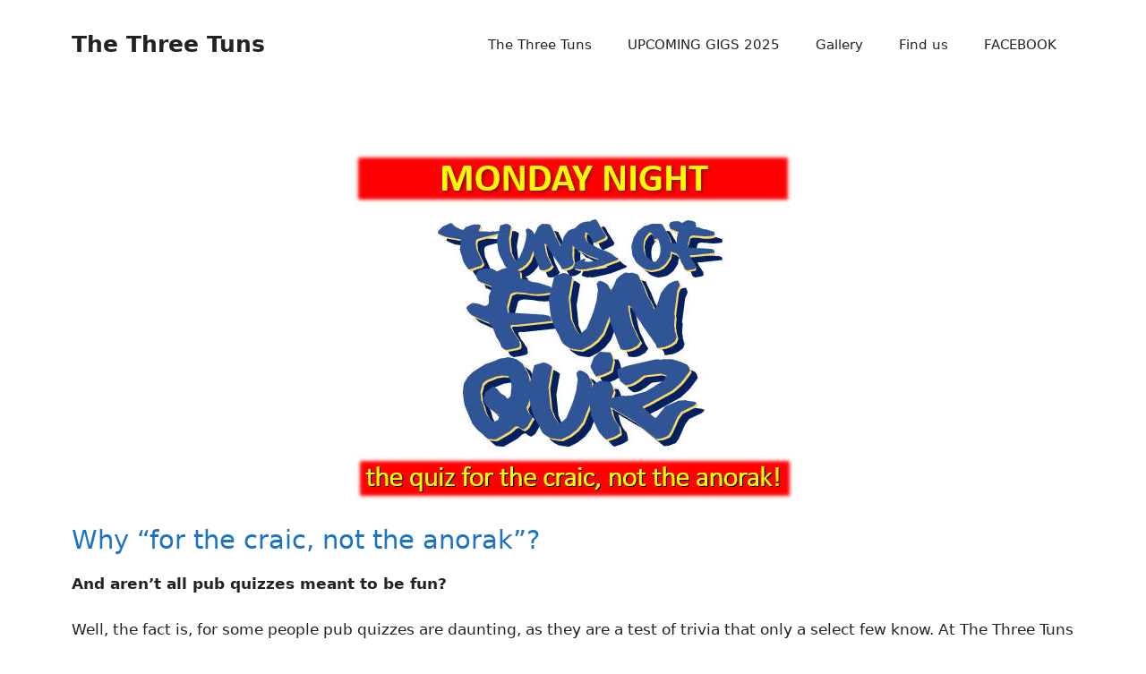

--- FILE ---
content_type: text/css
request_url: http://www.thethreetuns.com/wp-content/uploads/eb-style/eb-style-1855.min.css?ver=7ef32f48d8
body_size: 3722
content:
/* eb-column-d6x8qcg Starts */ .eb-column-d6x8qcg.eb-column-wrapper > .eb-column-inner > *{ position:relative; } .eb-column-d6x8qcg.eb-column-wrapper > .eb-column-inner:before{ transition: all .5s, background 0.5s, opacity 0.5s, filter 0.5s; } .eb-parent-eb-column-d6x8qcg{ width:50%; order: unset; transition: all .5s, background 0.5s, border 0.5s, border-radius 0.5s, box-shadow 0.5s ; } .wp-admin .eb-parent-eb-column-d6x8qcg { display: block; opacity: 1; } .eb-parent-eb-column-d6x8qcg { display: block; }  @media(max-width: 1024px){ .eb-parent-eb-column-d6x8qcg{ width: calc(50% - 10px); order: unset; } .editor-styles-wrapper.wp-embed-responsive .eb-parent-eb-column-d6x8qcg { display: block; opacity: 1; } .eb-parent-eb-column-d6x8qcg { display: block; } } @media(max-width: 767px){ .eb-parent-eb-column-d6x8qcg{ width: calc(100% - 0px); order: unset; } .editor-styles-wrapper.wp-embed-responsive .eb-parent-eb-column-d6x8qcg { display: block; opacity: 1; } .eb-parent-eb-column-d6x8qcg { display: block; } }/* =eb-column-d6x8qcg= Ends *//* eb-column-oi9ixul Starts */ .eb-column-oi9ixul.eb-column-wrapper > .eb-column-inner > *{ position:relative; } .eb-column-oi9ixul.eb-column-wrapper > .eb-column-inner:before{ transition: all .5s, background 0.5s, opacity 0.5s, filter 0.5s; } .eb-parent-eb-column-oi9ixul{ width:50%; order: unset; transition: all .5s, background 0.5s, border 0.5s, border-radius 0.5s, box-shadow 0.5s ; } .wp-admin .eb-parent-eb-column-oi9ixul { display: block; opacity: 1; } .eb-parent-eb-column-oi9ixul { display: block; }  @media(max-width: 1024px){ .eb-parent-eb-column-oi9ixul{ width: calc(50% - 10px); order: unset; } .editor-styles-wrapper.wp-embed-responsive .eb-parent-eb-column-oi9ixul { display: block; opacity: 1; } .eb-parent-eb-column-oi9ixul { display: block; } } @media(max-width: 767px){ .eb-parent-eb-column-oi9ixul{ width: calc(100% - 0px); order: unset; } .editor-styles-wrapper.wp-embed-responsive .eb-parent-eb-column-oi9ixul { display: block; opacity: 1; } .eb-parent-eb-column-oi9ixul { display: block; } }/* =eb-column-oi9ixul= Ends *//* eb-row-q01beae Starts */ .eb-row-q01beae.eb-row-root-container > *{ position:relative; } .eb-row-q01beae.eb-row-root-container{ background-color: rgba(34,49,214,1); transition:all 0.5s, background 0.5s, border 0.5s, border-radius 0.5s, box-shadow 0.5s ; } .eb-row-q01beae.eb-row-root-container:before{ transition:all 0.5s, background 0.5s, opacity 0.5s, filter 0.5s; } .eb-row-q01beae.eb-row-root-container > .eb-row-wrapper{ max-width:1170px; } .eb-row-q01beae.eb-row-root-container > .eb-row-wrapper > .eb-row-inner { gap:20px; flex-flow: row; } .eb-row-q01beae.eb-row-root-container > .eb-row-wrapper > .eb-row-inner > .eb-parent-wrapper > * { } .wp-admin .eb-parent-eb-row-q01beae { display: block; opacity: 1; } .eb-parent-eb-row-q01beae { display: block; }  @media(max-width: 1024px){ .eb-row-q01beae.eb-row-root-container > .eb-row-wrapper > .eb-row-inner { gap: undefinedpx; flex-flow: row; flex-wrap: wrap !important; } .eb-row-q01beae.eb-row-root-container > .eb-row-wrapper > .eb-row-inner > .eb-parent-wrapper{ gap: undefinedpx; } .editor-styles-wrapper.wp-embed-responsive .eb-parent-eb-row-q01beae { display: block; opacity: 1; } .eb-parent-eb-row-q01beae { display: block; } } @media(max-width: 767px){ .eb-row-q01beae.eb-row-root-container > .eb-row-wrapper > .eb-row-inner { gap: 0px; flex-flow: row; flex-wrap: wrap !important; } .eb-row-q01beae.eb-row-root-container > .eb-row-wrapper > .eb-row-inner > .eb-parent-wrapper{ gap: 0px; } .editor-styles-wrapper.wp-embed-responsive .eb-parent-eb-row-q01beae { display: block; opacity: 1; } .eb-parent-eb-row-q01beae { display: block; } }/* =eb-row-q01beae= Ends */

--- FILE ---
content_type: text/css
request_url: http://www.thethreetuns.com/wp-content/uploads/eb-style/eb-style-widget.min.css?ver=bab9429ac8
body_size: 4036
content:
/* eb-social-share-la04ivk Starts */ div.eb-social-share-wrapper ul { margin: 0; padding:0; } .eb-social-share-la04ivk.eb-social-share-wrapper { position:relative; padding: 20px; transition: background 0.5s, border 0.5s, border-radius 0.5s, box-shadow 0.5s ; } .eb-social-share-la04ivk.eb-social-share-wrapper:before{ transition: background 0.5s, opacity 0.5s, filter 0.5s; } .eb-social-share-la04ivk.eb-social-share-wrapper ul.eb-social-shares { list-style: none; flex-wrap: wrap; align-items: center; justify-content: center; column-gap:20px; display: flex; } .eb-social-share-la04ivk.eb-social-share-wrapper ul.eb-social-shares li a { box-sizing:border-box; text-decoration: none; cursor: pointer; display: flex; justify-content: center; align-items: center; margin: 10px 0; padding-top: 10px; padding-right: 20px; padding-left: 20px; padding-bottom: 10px; border-radius: 10px; transition: color 0.5s, background-color 0.5s, border 0.5s, border-radius 0.5s, box-shadow 0.5s ; } .eb-social-share-la04ivk.eb-social-share-wrapper.eb-social-share-floating ul.eb-social-shares { display: inline-block; position: fixed; left: 0; top: 35%; transform: translate(0, -50px); overflow: auto; -ms-overflow-style: none; /* IE and Edge */ scrollbar-width: none; /* Firefox */ max-height: 200px; } ul.eb-social-shares::-webkit-scrollbar { display: none; } .eb-social-share-la04ivk.eb-social-share-wrapper.eb-social-share-floating ul.eb-social-shares .eb-social-share-text { width: 0; overflow: hidden; white-space: nowrap; transition: all 0.4s; } .eb-social-share-la04ivk.eb-social-share-wrapper.eb-social-share-floating ul.eb-social-shares li a .eb-social-share-icon { width: 16px; text-align: center; } .eb-social-share-la04ivk.eb-social-share-wrapper.eb-social-share-floating ul.eb-social-shares li a { display: inline-flex; } .eb-social-share-la04ivk.eb-social-share-wrapper.eb-social-share-floating ul.eb-social-shares li a.eb-slide-out .eb-social-share-text { width: 100px; } .eb-social-share-la04ivk.eb-social-share-wrapper ul.eb-social-shares li:hover a { background:undefined; color:undefined; } .eb-social-share-la04ivk.eb-social-share-wrapper ul.eb-social-shares li span.eb-social-share-text:before { content: ""; width: 1px; height: 20px; background-color: #fff; opacity: .5; display: inline-block; vertical-align: middle; margin: 0 10px; } .eb-social-share-la04ivk.eb-social-share-wrapper.eb-social-share-floating.eb-social-share-circular ul.eb-social-shares li a.eb-slide-out { height: unset; width: unset; border-radius: 140px } .eb-social-share-la04ivk.eb-social-share-wrapper.eb-social-share-floating.eb-social-share-circular ul.eb-social-shares li a.eb-slide-out i { height: 140px; width: 140px; display: flex; align-items: center; justify-content: center; } .wp-admin .eb-parent-eb-social-share-la04ivk { display: block; opacity: 1; } .eb-parent-eb-social-share-la04ivk { display: block; }  @media(max-width: 1024px){ .eb-social-share-la04ivk.eb-social-share-wrapper.eb-social-share-floating ul.eb-social-shares { max-height: 200px; } .eb-social-share-la04ivk.eb-social-share-wrapper.eb-social-share-floating ul.eb-social-shares li a.eb-slide-out .eb-social-share-text { width: 100px; } .eb-social-share-la04ivk.eb-social-share-wrapper ul.eb-social-shares li a { margin: 0; } .editor-styles-wrapper.wp-embed-responsive .eb-parent-eb-social-share-la04ivk { display: block; opacity: 1; } .eb-parent-eb-social-share-la04ivk { display: block; } } @media(max-width: 767px){ .eb-social-share-la04ivk.eb-social-share-wrapper.eb-social-share-floating ul.eb-social-shares { max-height: 200px; } .eb-social-share-la04ivk.eb-social-share-wrapper.eb-social-share-floating ul.eb-social-shares li a.eb-slide-out .eb-social-share-text { width: 100px; } .eb-social-share-la04ivk.eb-social-share-wrapper ul.eb-social-shares li a { margin: 0; } .editor-styles-wrapper.wp-embed-responsive .eb-parent-eb-social-share-la04ivk { display: block; opacity: 1; } .eb-parent-eb-social-share-la04ivk { display: block; } }/* =eb-social-share-la04ivk= Ends */

--- FILE ---
content_type: text/css
request_url: http://www.thethreetuns.com/wp-content/plugins/essential-blocks/dist/style.css?ver=4.0.8
body_size: 161162
content:
.eb-button{align-items:center;display:flex;justify-content:center;width:100%}.eb-button-wrapper{display:flex;flex-direction:column}.eb-button a.eb-button-anchor{align-items:center;background-color:#7967ff;border-radius:6px;color:#fff;display:flex;font-size:16px;font-weight:400;justify-content:center;line-height:inherit;padding:13px 22px;text-align:center;text-decoration:none;transition:all .3s ease-in-out}.eb-button a.eb-button-anchor:hover{background-color:#513fd4;color:#fff}.eb-button-link{align-items:center;display:flex;margin-top:10px}.eb-button-text{display:inline-block}
.eb-cia-wrapper{align-items:center;border-radius:5px;box-shadow:0 25px 35px 0 rgba(0,9,78,.18);color:#fff;display:flex;padding:75px;text-align:center}.eb-cia-upload-button{background:#e3e3e3;color:#666;display:inline-block;height:100px;width:100%}.eb-cia-wrapper .eb-cia-button-wrapper{align-items:center;display:flex;flex:1;justify-content:center;width:100%;z-index:999}.eb-cia-wrapper .eb-cia-button-wrapper a{line-height:inherit;text-decoration:none!important}.eb-cia-wrapper .eb-cia-button-wrapper a:focus{background:transparent!important;outline:0!important}.eb-cia-wrapper .eb-cia-button-wrapper .eb-cia-button{border-radius:5px;font-size:18px;padding:13px 20px}.eb-cia-description{word-break:normal}.eb-cia-text-wrapper{flex:4 1 0%;padding:5px;width:100%;word-break:break-word;z-index:999}.eb-cia-text-wrapper .eb-cia-description,.eb-cia-text-wrapper .eb-cia-subtitle,.eb-cia-text-wrapper .eb-cia-title{color:#fff}.eb-cia-text-wrapper .eb-cia-icon{color:#fff;display:block;flex:1 1 0%;font-size:70px}
div.eb-cd-wrapper{overflow:hidden;position:relative}div.eb-cd-wrapper div.eb-cd-inner{display:flex;justify-content:center}div.eb-cd-wrapper div.eb-cd-inner .box{display:flex;position:relative;width:100%}div.eb-cd-wrapper div.eb-cd-inner .box span{display:block}
.eb-button-group-wrapper{position:relative}.eb-button-group__midldeInner{align-self:center;position:relative;width:0}.eb-button-group__midldeInner span{background-color:#fff;border-radius:50%;left:50%;position:absolute;text-align:center;top:50%;transform:translate(-50%,-50%);z-index:9999}.eb-button-group{transition:all .3s ease-in-out}.eb-button-group-one,.eb-button-group-two{text-decoration:none}.eb-typography-base div{display:flex;justify-content:space-between}.eb-inspector-btn-group{display:flex;padding-bottom:5px}.eb-inspector-btn-group button{flex:1;padding-left:40px!important}.eb-button-group-wrapper .eb-button-parent,.eb-button-group-wrapper .eb-button-parent:focus{text-decoration:none!important}.eb-button-group-wrapper .eb-button-parent .eb-button-text{line-height:1.8}.eb-button-group-wrapper.preset-4{flex-direction:column!important}.eb-button-group-wrapper.preset-4 .eb-button-parent.eb-button-one{margin-left:0!important;margin-right:0!important;margin-top:0!important}.eb-button-group-wrapper.preset-4 .eb-button-parent.eb-button-two{margin-bottom:0!important;margin-left:0!important;margin-right:0!important}.eb-button-group-wrapper:not(.preset-4) .eb-button-parent.eb-button-one{margin-bottom:0!important;margin-left:0!important;margin-top:0!important}.eb-button-group-wrapper:not(.preset-4) .eb-button-parent.eb-button-two{margin-bottom:0!important;margin-right:0!important;margin-top:0!important}
.eb-flipbox-container *{box-sizing:border-box}.eb-flipbox-container{perspective:1000px}.eb-flipbox-container .eb-flipbox-back-content,.eb-flipbox-container .eb-flipbox-front-content{font-size:14px}.eb-flipbox-container .eb-flipbox-back-title,.eb-flipbox-container .eb-flipbox-front-title{font-size:24px}.eb-flipper{height:auto;position:relative;transform-style:preserve-3d;width:100%}.eb-flipbox-back,.eb-flipbox-front{backface-visibility:hidden;left:0;position:absolute;top:0}.eb-flipbox-front{transform:rotateY(0deg);z-index:2}.eb-flipbox-back{transform:rotateY(180deg);z-index:0}.eb-flipbox-icon-wrapper{align-items:center;display:flex}.eb-flipbox-icon-wrapper .eb-flipbox-icon-back,.eb-flipbox-icon-wrapper .eb-flipbox-icon-front{padding-bottom:20px}.eb-flipbox-container:hover .flip-up{transform:rotateX(180deg)!important}.eb-flipbox-container:hover .flip-bottom{transform:rotateX(-180deg)!important}.eb-flipbox-container:hover .flip-left{transform:rotateY(-180deg)!important}.eb-flipbox-container:hover .flip-right{transform:rotateY(180deg)!important}.eb-flipbox-container:hover .zoom-in{transform:scale(1.1)!important}.eb-flipbox-container:hover .zoom-in .eb-flipbox-back{transform:none;z-index:5}.eb-flipbox-container:hover .zoom-out{transform:scale(.8)!important}.eb-flipbox-container:hover .zoom-out .eb-flipbox-back{transform:none;z-index:5}.eb-flipbox-upload-button{background:#e3e3e3;color:#666;display:inline-block;height:100px;width:100%}.eb-flipbox-back-title,.eb-flipbox-front-title{margin:0!important}.eb-flipbox-items-container{align-items:center;display:flex;flex-direction:column;height:100%;padding:10px;position:relative;width:100%;z-index:111}.image-container{padding:5px}.image-container img{-o-object-fit:cover;object-fit:cover}.eb-flipbox-icon-back,.eb-flipbox-icon-front{line-height:1}.eb-flipbox-button-link,.eb-flipbox-button-link:visited,.title-link,.title-link:visited{align-items:center;display:flex;flex-direction:column;text-decoration:none}.eb-flipbox-button-link{line-height:inherit}.eb-flipbox-button-link:hover{color:#fff}.eb-flipbox-button-container{align-items:center;display:flex;justify-content:center;max-width:100%;text-align:center}.before{order:1}.after{order:0}.eb-flipbox-button-icon{margin:5px}.btn-gradient{border:solid rgba(0,0,0,.21);border-radius:4px;border-width:1px 1px 4px;color:#fff;display:inline-block;padding:5px 10px;position:relative;text-decoration:none;text-shadow:0 1px 0 rgba(0,0,0,.15)}.btn-gradient.cyan{background:#1bbcc2;background:linear-gradient(#1bbcc2,#18a3a8);filter:progid:DXImageTransform.Microsoft.gradient(startColorstr="#1bbcc2",endColorstr="#18a3a8",GradientType=0)}.btn-gradient.red{background:#fa5a5a;background:linear-gradient(#fa5a5a,#e85151);filter:progid:DXImageTransform.Microsoft.gradient(startColorstr="#fa5a5a",endColorstr="#e85151",GradientType=0)}.btn-gradient.orange{background:#ff691e;background:linear-gradient(#ff691e,#e65f1c)}.btn-gradient.blue{background:#6698cb;background:-webkit-gradient(left top,left bottom,color-stop(0,#6698cb),color-stop(100%,#5c8ab8));background:linear-gradient(180deg,#6698cb 0,#5c8ab8);filter:progid:DXImageTransform.Microsoft.gradient(startColorstr="#6698cb",endColorstr="#5c8ab8",GradientType=0)}.btn-gradient.purple{background:#cb99c5;background:-webkit-gradient(left top,left bottom,color-stop(0,#cb99c5),color-stop(100%,#b586b0));background:linear-gradient(180deg,#cb99c5 0,#b586b0);filter:progid:DXImageTransform.Microsoft.gradient(startColorstr="#cb99c5",endColorstr="#b586b0",GradientType=0)}.btn-gradient.yellow{background:#f0d264;background:linear-gradient(#f0d264,#e5c960);filter:progid:DXImageTransform.Microsoft.gradient(startColorstr="#f0d264",endColorstr="#e5c960",GradientType=0)}.btn-gradient.green{background:#82c8a0;background:-webkit-gradient(left top,left bottom,color-stop(0,#82c8a0),color-stop(100%,#82c79e));background:linear-gradient(180deg,#82c8a0 0,#7cb995);filter:progid:DXImageTransform.Microsoft.gradient(startColorstr="#82c8a0",endColorstr="#82c79e",GradientType=0)}.fade .eb-flipbox-back,.fade .eb-flipbox-front{transition:opacity .6s}.fade .eb-flipbox-back{transform:none;z-index:1}.fade .eb-flipbox-back,.fade:hover .eb-flipbox-front{opacity:0}.fade:hover .eb-flipbox-back{opacity:1}
.eb-advance-heading-wrapper h1.eb-ah-title{font-size:36px}.eb-advance-heading-wrapper h2.eb-ah-title{font-size:30px}.eb-advance-heading-wrapper h3.eb-ah-title{font-size:24px}.eb-advance-heading-wrapper h4.eb-ah-title{font-size:20px}.eb-advance-heading-wrapper h5.eb-ah-title{font-size:18px}.eb-advance-heading-wrapper h6.eb-ah-title{font-size:14px}.eb-advance-heading-wrapper p.eb-ah-title{font-size:13px}.eb-advance-heading-wrapper>*{transition:all .3s ease-in-out}
@keyframes fadeIn{0%{opacity:0}to{opacity:1}}.eb-advanced-tabs-wrapper .wp-block{max-width:100%;width:100%}.eb-advanced-tabs-wrapper .wp-block .block-editor-button-block-appender{box-shadow:inset 0 -1px 0 1px #eeedf0}.eb-advanced-tabs-wrapper.vertical .eb-tab-wrapper{min-height:100%}.eb-tab-wrapper.force-display-none-from-js{display:none}
.eb-gallery-img-wrapper{overflow:hidden}.eb-gallery-img-wrapper .eb-gallery-link-wrapper{display:block;height:100%;overflow:hidden;position:relative;width:100%}.eb-gallery-img-wrapper .eb-gallery-img-content{display:block;overflow:hidden;position:relative}.eb-gallery-img-wrapper .eb-gallery-img-content .eb-gallery-img-caption{font-size:.8em;line-height:1em;position:absolute;transform:translate(0);width:auto}.eb-gallery-img-wrapper.grid{display:grid;grid-auto-flow:dense;grid-auto-rows:1fr;grid-template-columns:repeat(3,auto)}.eb-gallery-img-wrapper.grid .eb-gallery-img-content img{box-sizing:border-box;height:100%;-o-object-fit:cover;object-fit:cover;width:100%}.eb-gallery-img-wrapper.masonry .eb-gallery-img-content img{box-sizing:border-box;display:block;height:auto;max-width:100%}.eb-gallery-img-wrapper.caption-on-hover .eb-gallery-img-content .eb-gallery-img-caption{opacity:0;transition:all .4s ease-in-out}.eb-gallery-img-wrapper.caption-on-hover .eb-gallery-img-content .eb-gallery-img-caption.left.bottom,.eb-gallery-img-wrapper.caption-on-hover .eb-gallery-img-content .eb-gallery-img-caption.left.middle,.eb-gallery-img-wrapper.caption-on-hover .eb-gallery-img-content .eb-gallery-img-caption.left.top{left:-10px}.eb-gallery-img-wrapper.caption-on-hover .eb-gallery-img-content .eb-gallery-img-caption.center.top{top:-10px}.eb-gallery-img-wrapper.caption-on-hover .eb-gallery-img-content .eb-gallery-img-caption.center.middle{bottom:0;transform:translate(-50%,20px)}.eb-gallery-img-wrapper.caption-on-hover .eb-gallery-img-content .eb-gallery-img-caption.center.bottom{bottom:-10px}.eb-gallery-img-wrapper.caption-on-hover .eb-gallery-img-content .eb-gallery-img-caption.right.bottom,.eb-gallery-img-wrapper.caption-on-hover .eb-gallery-img-content .eb-gallery-img-caption.right.middle,.eb-gallery-img-wrapper.caption-on-hover .eb-gallery-img-content .eb-gallery-img-caption.right.top{right:-10px}.eb-gallery-img-wrapper.caption-on-hover .eb-gallery-img-content:hover .eb-gallery-img-caption{opacity:1}.eb-gallery-img-wrapper .eb-gallery-img-content .eb-gallery-img-caption.left.top,.eb-gallery-img-wrapper.caption-on-hover .eb-gallery-img-content:hover .eb-gallery-img-caption.left.top{left:0;top:0}.eb-gallery-img-wrapper .eb-gallery-img-content .eb-gallery-img-caption.left.middle,.eb-gallery-img-wrapper.caption-on-hover .eb-gallery-img-content:hover .eb-gallery-img-caption.left.middle{left:0;top:50%;transform:translateY(-50%)}.eb-gallery-img-wrapper .eb-gallery-img-content .eb-gallery-img-caption.left.bottom,.eb-gallery-img-wrapper.caption-on-hover .eb-gallery-img-content:hover .eb-gallery-img-caption.left.bottom{bottom:0;left:0}.eb-gallery-img-wrapper .eb-gallery-img-content .eb-gallery-img-caption.center.top,.eb-gallery-img-wrapper.caption-on-hover .eb-gallery-img-content:hover .eb-gallery-img-caption.center.top{left:50%;top:0;transform:translateX(-50%)}.eb-gallery-img-wrapper .eb-gallery-img-content .eb-gallery-img-caption.center.middle,.eb-gallery-img-wrapper.caption-on-hover .eb-gallery-img-content:hover .eb-gallery-img-caption.center.middle{bottom:auto!important;left:50%;top:50%;transform:translate(-50%,-50%)}.eb-gallery-img-wrapper .eb-gallery-img-content .eb-gallery-img-caption.center.bottom,.eb-gallery-img-wrapper.caption-on-hover .eb-gallery-img-content:hover .eb-gallery-img-caption.center.bottom{bottom:0;left:50%;transform:translateX(-50%)}.eb-gallery-img-wrapper .eb-gallery-img-content .eb-gallery-img-caption.right.top,.eb-gallery-img-wrapper.caption-on-hover .eb-gallery-img-content:hover .eb-gallery-img-caption.right.top{right:0;top:0}.eb-gallery-img-wrapper .eb-gallery-img-content .eb-gallery-img-caption.right.middle,.eb-gallery-img-wrapper.caption-on-hover .eb-gallery-img-content:hover .eb-gallery-img-caption.right.middle{right:0;top:50%;transform:translateY(-50%)}.eb-gallery-img-wrapper .eb-gallery-img-content .eb-gallery-img-caption.right.bottom,.eb-gallery-img-wrapper.caption-on-hover .eb-gallery-img-content:hover .eb-gallery-img-caption.right.bottom{bottom:0;right:0}.eb-lightbox-sortable-item{border:1px solid;display:flex;justify-content:space-between;line-height:2.5em}.eb-lightbox-sortable-title{cursor:pointer;flex:12;overflow:hidden;padding-left:5px;text-overflow:ellipsis;white-space:nowrap;width:200px}.eb-gallery-upload-button{background:#e3e3e3;color:#666;display:flex;flex-direction:column;height:60px;justify-content:center;width:100%}.eb-lightbox-delete-icon{color:#f44336;margin-left:88%;margin-top:1%;position:absolute}.eb-lightbox-image-wrapper{position:relative}.eb-is-sorting{outline:4px solid}@media(min-width:600px){.columns-8 a{flex-basis:calc(12.5% - 16px)}.columns-7 a{flex-basis:calc(14.28% - 16px)}.columns-6 a{flex-basis:calc(16.667% - 16px)}.columns-5 a{flex-basis:calc(20% - 16px)}.columns-4 a{flex-basis:calc(25% - 16px)}.columns-3 a{flex-basis:calc(33.33% - 16px)}.columns-2 a{flex-basis:calc(50% - 16px)}.columns-1 a{flex-basis:100%}}.eb-gallery-img-link{cursor:pointer;position:relative}.eb-lightbox-caption-input-wrapper{display:flex;flex-direction:column;justify-content:space-around;margin-top:10px}.caption-style-1{overflow:hidden}.caption-style-1 .eb-gallery-img-caption{opacity:0}.caption-style-1 .eb-gallery-img{filter:grayscale(100%)!important;transition:all .25s ease-in-out}.caption-style-1 .eb-gallery-img-content:hover .eb-gallery-img{filter:grayscale(0)!important}.caption-style-1 .eb-gallery-img-content:hover .eb-gallery-img-caption{opacity:1;transition:all .3s ease-in-out}.eb-gallery-img-wrapper.caption-style-2 .eb-gallery-link-wrapper:after{align-items:center;content:"";display:flex;justify-content:center;margin:0!important;position:absolute;transition:all .3s ease-in-out}.eb-gallery-img-wrapper.caption-style-2 .eb-gallery-link-wrapper .eb-gallery-img-caption{transition:all .4s ease-in-out;visibility:hidden;z-index:99}.eb-gallery-img-wrapper.caption-style-2 .eb-gallery-link-wrapper:hover .eb-gallery-img-caption{visibility:visible}.eb-gallery-img-wrapper.caption-style-2.overlay-top .eb-gallery-link-wrapper:after{height:0;left:0;top:0;width:100%}.eb-gallery-img-wrapper.caption-style-2.overlay-top .eb-gallery-link-wrapper:hover:after{height:100%}.eb-gallery-img-wrapper.caption-style-2.overlay-bottom .eb-gallery-link-wrapper:after{bottom:0;height:0;left:0;width:100%}.eb-gallery-img-wrapper.caption-style-2.overlay-bottom .eb-gallery-link-wrapper:hover:after{height:100%}.eb-gallery-img-wrapper.caption-style-2.overlay-left .eb-gallery-link-wrapper:after{height:100%;left:0;top:0;width:0}.eb-gallery-img-wrapper.caption-style-2.overlay-left .eb-gallery-link-wrapper:hover:after{width:100%}.eb-gallery-img-wrapper.caption-style-2.overlay-right .eb-gallery-link-wrapper:after{height:100%;right:0;top:0;width:0}.eb-gallery-img-wrapper.caption-style-2.overlay-right .eb-gallery-link-wrapper:hover:after{width:100%}.eb-gallery-img-wrapper.caption-style-2.zoom .eb-gallery-link-wrapper:after{height:0;left:50%;top:50%;transform:scale(0);width:0}.eb-gallery-img-wrapper.caption-style-2.zoom .eb-gallery-link-wrapper:hover:after{height:100%;left:0;top:0;transform:scale(1);width:100%}.caption-style-2 .eb-gallery-img{transition:all .25s ease-in-out}.st0g{fill:url(#SVGID_1_GALLERY)}.st1g{fill:url(#SVGID_2_GALLERY)}.st2g{fill:url(#SVGID_3_GALLERY)}.st3g{fill:url(#SVGID_4_GALLERY)}.st4g{fill:url(#SVGID_5_GALLERY)}.st5g{fill:url(#SVGID_6_GALLERY)}.eb-lightbox-input-label-wrapper{display:flex;justify-content:space-around;margin-bottom:10px}.eb-lightbox-input-label{align-self:center}.eb-lightbox-btn-wrapper{display:flex;justify-content:center;margin-bottom:10px}.eb-lightbox-save-btn{margin-right:10px}.eb-img-gallery-filter-wrapper{margin:0 0 20px;padding:0;text-align:center}.eb-img-gallery-filter-wrapper li{cursor:pointer;display:inline-block;font-size:13px;font-weight:400;letter-spacing:1px;line-height:1.8;list-style:none;margin:0 5px;padding:6px 15px;text-align:center;text-transform:uppercase}.fslightbox-container.fslightbox-fade-in-strong{animation:fslightbox-fade-in-complete .25s forwards}.eb-gallery-img-wrapper.eb-filterable-img-gallery.masonry{-moz-columns:unset;columns:unset}
a.info-click-link.info-wrap-link,a.info-click-link.info-wrap-link:focus,a.info-click-link.info-wrap-link:hover{color:inherit;cursor:pointer;display:block;text-decoration:none}div.eb-infobox-wrapper{overflow:hidden}div.eb-infobox-wrapper .infobox-wrapper-inner{display:flex;position:relative}div.eb-infobox-wrapper .infobox-wrapper-inner .icon-img-wrapper{max-width:100%}div.eb-infobox-wrapper .infobox-wrapper-inner img{display:inline-block;max-width:100%;-o-object-fit:cover;object-fit:cover}div.eb-infobox-wrapper .icon-img-wrapper{overflow:hidden}div.eb-infobox-wrapper .eb-infobox-image-wrapper{display:flex;overflow:hidden}div.eb-infobox-wrapper .description,div.eb-infobox-wrapper .subtitle,div.eb-infobox-wrapper .title{margin:0;padding:10px 0}div.eb-infobox-wrapper a{text-decoration:none}div.eb-infobox-wrapper .contents-wrapper .infobox-btn:hover:before{opacity:1}div.eb-infobox-wrapper .contents-wrapper .infobox-btn{display:inline-block}
.eb-instagram__gallery .instagram__gallery__item{border:1px solid #f5f5f5;box-shadow:0 2px 5px 0 rgba(0,0,0,.1);padding:5px 0}.eb-instagram__gallery .instagram__gallery__item .author__info{align-items:center;display:flex;padding:8px 10px}.eb-instagram__gallery .instagram__gallery__item .author__info .author__thumb{border-radius:50%;flex:0 0 40px;height:40px;margin-right:12px;min-width:40px}.eb-instagram__gallery .instagram__gallery__item .author__info .author__thumb img{border-radius:50%;height:100%;-o-object-fit:cover;object-fit:cover;width:100%}.eb-instagram__gallery .instagram__gallery__item .author__info .author__name{color:#222;font-size:14px;font-weight:400;margin:0}.eb-instagram__gallery .instagram__gallery__item .instagram__gallery__thumb{font-size:0}.eb-instagram__gallery .instagram__gallery__item .instagram__gallery__thumb img{width:100%}.eb-instagram__gallery .instagram__gallery__item .instagram__gallery__thumb .eb-instagram-caption{font-size:14px;padding:8px 10px}.eb-instagram__gallery .instagram__gallery__item .instagram__gallery__thumb .eb-instagram-caption p{margin-bottom:0;margin-top:5px}.eb-instagram__gallery .instagram__gallery__item .eb-instagram-meta{align-items:center;display:flex;padding:8px 10px}.eb-instagram__gallery .instagram__gallery__item .eb-instagram-meta span{margin-right:5px}.eb-instagram__gallery .instagram__gallery__item.instagram__gallery__item--content__inner:hover .instagram__gallery__thumb .eb-instagram-caption,.eb-instagram__gallery .instagram__gallery__item.instagram__gallery__item--content__inner:hover .instagram__gallery__thumb:before{opacity:1;z-index:1}.eb-instagram__gallery .instagram__gallery__item.instagram__gallery__item--content__inner .instagram__gallery__thumb{position:relative}.eb-instagram__gallery .instagram__gallery__item.instagram__gallery__item--content__inner .instagram__gallery__thumb:before{background:rgba(0,0,0,.4) none repeat scroll 0 0;bottom:0;content:"";left:0;opacity:0;position:absolute;right:0;top:0;transition:opacity .3s ease}.eb-instagram__gallery .instagram__gallery__item.instagram__gallery__item--content__inner .instagram__gallery__thumb .eb-instagram-caption{bottom:0;color:#fff;left:0;opacity:0;padding:10px 20px;position:absolute;right:0;transition:opacity .3s ease}.eb-instagram__gallery .instagram__gallery__item.instagram__gallery__item--overlay__simple:hover .instagram__gallery__thumb:after,.eb-instagram__gallery .instagram__gallery__item.instagram__gallery__item--overlay__simple:hover .instagram__gallery__thumb:before{opacity:1;z-index:1}.eb-instagram__gallery .instagram__gallery__item.instagram__gallery__item--overlay__simple .author__info,.eb-instagram__gallery .instagram__gallery__item.instagram__gallery__item--overlay__simple .eb-instagram-meta,.eb-instagram__gallery .instagram__gallery__item.instagram__gallery__item--overlay__simple .instagram__gallery__thumb .eb-instagram-caption{display:none}.eb-instagram__gallery .instagram__gallery__item.instagram__gallery__item--overlay__simple .instagram__gallery__thumb{position:relative}.eb-instagram__gallery .instagram__gallery__item.instagram__gallery__item--overlay__simple .instagram__gallery__thumb:before{background:rgba(0,0,0,.4) none repeat scroll 0 0;bottom:0;content:"";left:0;opacity:0;position:absolute;right:0;top:0;transition:opacity .3s ease}.eb-instagram__gallery .instagram__gallery__item.instagram__gallery__item--overlay__simple .instagram__gallery__thumb:after{background:url([data-uri]) no-repeat 50%;background-size:30px 30px;bottom:0;content:"";left:0;opacity:0;position:absolute;right:0;top:0;transition:opacity .3s ease}.eb-instagram__gallery .instagram__gallery__item.instagram__gallery__item--overlay__basic{position:relative}.eb-instagram__gallery .instagram__gallery__item.instagram__gallery__item--overlay__basic:hover .eb-instagram-meta,.eb-instagram__gallery .instagram__gallery__item.instagram__gallery__item--overlay__basic:hover .instagram__gallery__thumb .eb-instagram-caption,.eb-instagram__gallery .instagram__gallery__item.instagram__gallery__item--overlay__basic:hover .instagram__gallery__thumb:before{opacity:1;z-index:1}.eb-instagram__gallery .instagram__gallery__item.instagram__gallery__item--overlay__basic .author__info{display:none}.eb-instagram__gallery .instagram__gallery__item.instagram__gallery__item--overlay__basic .instagram__gallery__thumb{position:relative}.eb-instagram__gallery .instagram__gallery__item.instagram__gallery__item--overlay__basic .instagram__gallery__thumb:before{background:rgba(0,0,0,.4) none repeat scroll 0 0;bottom:0;content:"";left:0;opacity:0;position:absolute;right:0;top:0;transition:opacity .3s ease}.eb-instagram__gallery .instagram__gallery__item.instagram__gallery__item--overlay__basic .instagram__gallery__thumb .eb-instagram-caption{color:#fff;font-size:14px;left:0;opacity:0;padding:10px 15px;position:absolute;right:0;text-align:center;top:0;transition:opacity .3s ease}.eb-instagram__gallery .instagram__gallery__item.instagram__gallery__item--overlay__basic .eb-instagram-meta{bottom:0;color:#fff;justify-content:center;left:0;opacity:0;padding:10px 20px;position:absolute;right:0;transition:opacity .3s ease}.eb-instagram__gallery .instagram__gallery__item.instagram__gallery__item--overlay__standard{position:relative}.eb-instagram__gallery .instagram__gallery__item.instagram__gallery__item--overlay__standard:hover .eb-instagram-meta,.eb-instagram__gallery .instagram__gallery__item.instagram__gallery__item--overlay__standard:hover .instagram__gallery__thumb .eb-instagram-caption,.eb-instagram__gallery .instagram__gallery__item.instagram__gallery__item--overlay__standard:hover .instagram__gallery__thumb:before{opacity:1;z-index:1}.eb-instagram__gallery .instagram__gallery__item.instagram__gallery__item--overlay__standard .author__info{display:none}.eb-instagram__gallery .instagram__gallery__item.instagram__gallery__item--overlay__standard .instagram__gallery__thumb{position:relative}.eb-instagram__gallery .instagram__gallery__item.instagram__gallery__item--overlay__standard .instagram__gallery__thumb:before{background:rgba(0,0,0,.4) none repeat scroll 0 0;bottom:0;content:"";left:0;opacity:0;position:absolute;right:0;top:0;transition:opacity .3s ease}.eb-instagram__gallery .instagram__gallery__item.instagram__gallery__item--overlay__standard .instagram__gallery__thumb .eb-instagram-caption{bottom:20px;color:#fff;font-size:14px;left:0;opacity:0;padding:10px 15px;position:absolute;right:0;transition:opacity .3s ease}.eb-instagram__gallery .instagram__gallery__item.instagram__gallery__item--overlay__standard .eb-instagram-meta{bottom:20px;font-size:14px;left:15px;opacity:0;position:absolute;transition:opacity .3s ease}.eb-instagram__gallery .instagram__gallery__item.instagram__gallery__item--overlay__standard .eb-instagram-meta span{display:none}.eb-instagram__gallery .instagram__gallery__item.instagram__gallery__item--overlay__standard .eb-instagram-meta .like__count{color:#fff}.eb-instagram__gallery .instagram__gallery__item.has__equal__height .thumb__wrap{overflow:hidden;padding-top:100%;position:relative}.eb-instagram__gallery .instagram__gallery__item.has__equal__height .thumb__wrap img{height:100%;left:0;-o-object-fit:cover;object-fit:cover;position:absolute;top:0;width:100%}.instagram__gallery__item.instagram__gallery__item--overlay__basic,.instagram__gallery__item.instagram__gallery__item--overlay__simple,.instagram__gallery__item.instagram__gallery__item--overlay__standard{border:none;padding:0}.instagram__gallery__item .author__info .author__name a{color:#222;margin:0;text-decoration:none}.eb-instagram__gallery:after{clear:both;content:"";display:block}.instagram__gallery__col{float:left;margin:10px}.instagram__gallery__col:before{display:block}
.eb-parallax-slider-wrapper .eb-parallax-container{--color-primary:#6b7a8f;--color-secondary:#101118;--color-accent:#1d1f2f;--color-focus:#6d64f7;--base-duration:600ms;--base-ease:cubic-bezier(0.25,0.46,0.45,0.84);align-items:center;display:flex;height:100%;justify-content:center;overflow-x:hidden;padding:0 0 4rem;width:100%}.eb-parallax-slider-wrapper .eb-parallax-container:after,.eb-parallax-slider-wrapper .eb-parallax-container:before{box-sizing:border-box}.eb-parallax-slider-wrapper .eb-parallax-container .btn{background-color:var(--color-primary);border:none;border-radius:.125rem;color:#fff;cursor:pointer;font-size:inherit;padding:1rem 2.5rem 1.125rem;transition:all .2s ease-in-out}.eb-parallax-slider-wrapper .eb-parallax-container .btn:focus{outline-color:var(--color-focus);outline-offset:2px;outline-style:solid;outline-width:3px}.eb-parallax-slider-wrapper .eb-parallax-container .btn:active{transform:translateY(1px)}.eb-parallax-slider-wrapper .eb-parallax-container .btn-has-shadow{box-shadow:0 4px 6px rgba(0,0,0,.11),0 1px 3px rgba(0,0,0,.075)}.eb-parallax-slider-wrapper .eb-parallax-container .eb-slider__controls{display:none;justify-content:center;position:absolute;top:calc(100% + 1rem);width:100%}.eb-parallax-slider-wrapper .eb-parallax-container .eb-slider__controls .btn{--size:3rem;align-items:center;background-color:transparent;border:3px solid transparent;border-radius:100%;display:flex;height:var(--size);padding:0;width:var(--size)}.eb-parallax-slider-wrapper .eb-parallax-container .eb-slider__controls .btn:focus{border-color:var(--color-focus);outline:none}.eb-parallax-slider-wrapper .eb-parallax-container .eb-slider__controls .btn--previous>*{transform:rotate(180deg)}.eb-parallax-slider-wrapper .eb-parallax-container .eb-slider__controls div{display:flex;justify-content:center}.eb-parallax-slider-wrapper .eb-parallax-container .eb-parallax-slider{--slide-size:400px;--slide-margin:4vmin;height:var(--slide-size);margin:0 auto;position:relative;width:var(--slide-size)}.eb-parallax-slider-wrapper .eb-parallax-container .eb-parallax-slider .eb-parallax-wrapper{display:flex;margin:0 calc(var(--slide-margin)*-1);position:absolute;transition:transform var(--base-duration) cubic-bezier(.25,1,.35,1)}.eb-parallax-slider-wrapper .eb-parallax-container .eb-parallax-slider .eb-parallax-wrapper .slide{align-items:center;color:#fff;display:flex;flex:1;flex-direction:column;height:var(--slide-size);justify-content:center;margin:0;opacity:.25;position:relative;text-align:center;transition:opacity calc(var(--base-duration)/2) var(--base-ease),transform calc(var(--base-duration)/2) var(--base-ease);width:var(--slide-size);z-index:1}.eb-parallax-slider-wrapper .eb-parallax-container .eb-parallax-slider .eb-parallax-wrapper .slide.slide--current{--x:0;--y:0;--d:50;opacity:1;pointer-events:auto;-webkit-user-select:auto;-moz-user-select:auto;user-select:auto}.eb-parallax-slider-wrapper .eb-parallax-container .eb-parallax-slider .eb-parallax-wrapper .slide:hover .slide__image-wrapper{transform:scale(1.025) translate(calc(var(--x)/var(--d)*1px),calc(var(--y)/var(--d)*1px))}.eb-parallax-slider-wrapper .eb-parallax-container .eb-parallax-slider .eb-parallax-wrapper .slide:hover .slide__image-wrapper .slide__image{transform:translate(calc(var(--x)/var(--d)*1px),calc(var(--y)/var(--d)*1px))}.eb-parallax-slider-wrapper .eb-parallax-container .eb-parallax-slider .eb-parallax-wrapper .slide:hover .slide__image-wrapper .slide__content{transform:translate(calc(var(--x)/var(--d)*-1px),calc(var(--y)/var(--d)*-1px))}.eb-parallax-slider-wrapper .eb-parallax-container .eb-parallax-slider .eb-parallax-wrapper .slide .slide__image-wrapper{background-color:var(--color-accent);border-radius:1%;height:100%;left:0;overflow:hidden;position:absolute;top:0;transition:transform calc(var(--base-duration)/4) var(--base-ease);width:100%}.eb-parallax-slider-wrapper .eb-parallax-container .eb-parallax-slider .eb-parallax-wrapper .slide .slide__image-wrapper .slide__image{--d:20;height:110%!important;left:-5%;max-width:110%!important;-o-object-fit:cover;object-fit:cover;opacity:0;pointer-events:none;position:absolute;top:-5%;transition:opacity var(--base-duration) var(--base-ease),transform var(--base-duration) var(--base-ease);-webkit-user-select:none;-moz-user-select:none;user-select:none;width:110%}.eb-parallax-slider-wrapper .eb-parallax-container .eb-parallax-slider .eb-parallax-wrapper .slide .slide__headline{color:#fff;font-size:8vmin;font-weight:600;margin:1rem 0;position:relative}.eb-parallax-slider-wrapper .eb-parallax-container .eb-parallax-slider .eb-parallax-wrapper .slide .slide__content{--d:60;opacity:0;padding:4vmin;position:relative;transition:transform var(--base-duration) var(--base-ease);visibility:hidden}.eb-parallax-slider-wrapper .eb-parallax-container .eb-parallax-slider .eb-parallax-wrapper .slide.slide--current .slide__content{animation:fade-in calc(var(--base-duration)/2) var(--base-ease) forwards;visibility:visible}.eb-parallax-slider-wrapper .eb-parallax-container .eb-parallax-slider .eb-parallax-wrapper .slide--next:hover,.eb-parallax-slider-wrapper .eb-parallax-container .eb-parallax-slider .eb-parallax-wrapper .slide--previous:hover{opacity:.5}.eb-parallax-slider-wrapper .eb-parallax-container .eb-parallax-slider .eb-parallax-wrapper .slide--previous{cursor:w-resize}.eb-parallax-slider-wrapper .eb-parallax-container .eb-parallax-slider .eb-parallax-wrapper .slide--previous:hover{transform:translateX(2%)}.eb-parallax-slider-wrapper .eb-parallax-container .eb-parallax-slider .eb-parallax-wrapper .slide--next{cursor:e-resize}.eb-parallax-slider-wrapper .eb-parallax-container .eb-parallax-slider .eb-parallax-wrapper .slide--next:hover{transform:translateX(-2%)}.eb-parallax-slider-wrapper .eb-parallax-container .eb-parallax-slider .eb-parallax-wrapper .slide__content>*+*{margin-top:2rem}@keyframes fade-in{0%{opacity:0}to{opacity:1}}.parallax-st0{fill:url(#SVGID_PARA_1)}.parallax-st1{fill:url(#SVGID_PARA_2)}.parallax-st2{fill:url(#SVGID_PARA_3)}.parallax-st3{fill:url(#SVGID_PARA_4)}.parallax-st4{fill:url(#SVGID_PARA_5)}.eb-typography-base div{display:flex;justify-content:space-between}
.eb-pricing{align-items:center;-webkit-display:flex;display:flex;justify-content:center}.eb-pricing .icon i{font-style:normal}.eb-pricing .eb-pricing-item{height:auto;margin:0;width:100%}.eb-pricing-item-overlay{bottom:0;left:0;position:absolute;right:0;top:0;z-index:1}.eb-pricing-item div:not(.eb-pricing-item-overlay){position:relative;z-index:11!important}.eb-pricing .eb-pricing-button{background:#00c853;border-radius:4px;color:#fff;font-size:14px;font-weight:600;padding:12px 25px;text-decoration:none;text-transform:uppercase;transition:.3s}.eb-pricing .eb-pricing-button:hover{background:#03b048}.eb-pricing .eb-pricing-item ul{list-style:none;margin:0;padding:0}.eb-pricing .eb-pricing-item ul li.disable-item{opacity:.5;text-decoration:line-through}.eb-pricing .eb-pricing-item ul li span.li-icon{color:#00c853;margin-right:6px}.eb-pricing .eb-pricing-item ul li.disable-item span.li-icon{color:#ef5350}.eb-pricing .original-price.line-through{padding-right:8px;text-decoration:line-through}.eb-pricing .eb-pricing-item ul li a{text-decoration:none}.eb-pricing.style-1{position:relative;text-align:center;z-index:0}.eb-pricing.style-1 .eb-pricing-item{border:1px solid rgba(9,9,9,.1);border-radius:5px;padding:30px;transition:.5s}.eb-pricing.style-1 .eb-pricing-item:hover{box-shadow:0 14px 28px rgba(0,0,0,.25),0 10px 10px rgba(0,0,0,.22)}.eb-pricing.style-1 .eb-pricing-item.featured{position:relative}.eb-pricing.style-1 .eb-pricing-item.ribbon-1:before{background:#00c853;border-radius:5px 5px 0 0;content:"";height:3px;left:0;position:absolute;right:0;top:0;width:100%;z-index:1}.eb-pricing.style-1 .eb-pricing-item.ribbon-1.bottom:before{background:#00c853;border-radius:0 0 5px 5px;bottom:0;content:"";height:3px;left:0;position:absolute;right:0;top:auto;width:100%;z-index:1}.eb-pricing.style-1 .eb-pricing-item.ribbon-2:before{color:#fff;content:"Featured";font-size:10px;font-weight:600;padding:5px 10px;position:absolute;right:-15px;text-transform:uppercase;top:35px;width:auto;z-index:10}.eb-pricing.style-1 .eb-pricing-item.ribbon-2:after{border-right:15px solid transparent;content:"";height:0;opacity:.9;position:absolute;right:-15px;top:20px;width:0;z-index:9}.eb-pricing.style-1 .eb-pricing-item.ribbon-2.left:before{color:#fff;content:"Featured";font-size:10px;font-weight:600;left:-15px;padding:5px 10px;position:absolute;right:auto;text-transform:uppercase;top:35px;width:auto;z-index:10}.eb-pricing.style-1 .eb-pricing-item.ribbon-2.left:after{border-left:15px solid transparent;border-right:0;content:"";height:0;left:-15px;opacity:.9;position:absolute;right:auto;top:20px;width:0;z-index:9}.eb-pricing.style-1 .eb-pricing-item.ribbon-3:before{background:rgba(0,0,0,.6);color:#fff;content:"Featured";font-size:11px;font-weight:600;padding:5px 15px;position:absolute;right:15px;text-transform:uppercase;top:15px;width:auto;z-index:10}.eb-pricing.style-1 .eb-pricing-item.ribbon-3.left:before{left:15px;right:auto}.eb-pricing .eb-pricing-item .eb-pricing-image.ribbon-4:before,.eb-pricing .eb-pricing-item.ribbon-4:before{content:"Featured";font-size:13px;font-weight:600;padding:7px 0;position:absolute;right:-55px;text-transform:uppercase;top:30px;transform:rotate(45deg);white-space:nowrap;width:auto;width:200px;z-index:15}.eb-pricing .eb-pricing-item .eb-pricing-image.ribbon-4.left:before,.eb-pricing .eb-pricing-item .eb-pricing-image.ribbon-left.ribbon-4:before,.eb-pricing .eb-pricing-item.ribbon-4.left:before,.eb-pricing .eb-pricing-item.ribbon-left.ribbon-4:before{left:-55px;right:auto;transform:rotate(-45deg)}.eb-pricing.style-1 .eb-pricing-item .eb-pricing-header,.eb-pricing.style-1 .eb-pricing-item .header{display:block;margin-bottom:15px;padding-bottom:15px;position:relative;z-index:0}.eb-pricing.style-1 .eb-pricing-item .eb-pricing-header .eb-pricing-title,.eb-pricing.style-1 .eb-pricing-item .header .eb-pricing-title{font-weight:700;line-height:30px;margin:0}.eb-pricing.style-1 .eb-pricing-item .eb-pricing-tag{margin-bottom:15px;padding:15px 0;position:relative;z-index:0}.eb-pricing.style-1 .eb-pricing-item .eb-pricing-tag:after{background:rgba(9,9,9,.04);bottom:0;content:"";height:1px;left:0;margin:0 auto;position:absolute;right:0;width:140px;z-index:1}.eb-pricing.style-1 .eb-pricing-item .price-tag{display:inline-block;font-size:28px;font-weight:500;line-height:0px;margin:0 auto;position:relative}.eb-pricing.style-1 .eb-pricing-item .price-tag .price-currency{font-size:28px;font-weight:700}.eb-pricing.style-1 .eb-pricing-item .price-period{color:#999}.eb-pricing.style-1 .eb-pricing-item .body ul,.eb-pricing.style-1 .eb-pricing-item .eb-pricing-body ul{display:block;margin-bottom:15px;width:100%}.eb-pricing.style-1 .eb-pricing-item .body ul li,.eb-pricing.style-1 .eb-pricing-item .eb-pricing-body ul li{border-bottom:1px solid rgba(9,9,9,.04);color:#6d6d6d;display:block;font-size:14px;height:auto;padding:10px 0;width:100%}.eb-pricing.style-1 .eb-pricing-item .body ul li:last-child,.eb-pricing.style-1 .eb-pricing-item .eb-pricing-body ul li:last-child{border:none}.eb-pricing.style-1 .eb-pricing-item.featured-large{padding:60px 0}.eb-pricing.style-2{position:relative;text-align:center;z-index:0}.eb-pricing.style-2 .eb-pricing-item{border:1px solid rgba(9,9,9,.1);border-radius:5px;margin:0;padding:30px 0}.eb-pricing.style-2 .eb-pricing-item.featured{box-shadow:0 14px 28px rgba(0,0,0,.25),0 10px 10px rgba(0,0,0,.22)}.eb-pricing.style-2 .eb-pricing-item.ribbon-1:before{background:#00c853;border-radius:5px 5px 0 0;content:"";height:3px;left:0;position:absolute;right:0;top:0;width:100%;z-index:1}.eb-pricing.style-2 .eb-pricing-item.ribbon-1.bottom:before{background:#00c853;border-radius:0 0 5px 5px;bottom:0;content:"";height:3px;left:0;position:absolute;right:0;top:auto;width:100%;z-index:1}.eb-pricing.style-2 .eb-pricing-item.ribbon-2:before{background:#00c853;color:#fff;content:"Featured";font-size:10px;font-weight:600;padding:5px 10px;position:absolute;right:-15px;text-transform:uppercase;top:35px;width:auto;z-index:15}.eb-pricing.style-2 .eb-pricing-item.ribbon-2:after{border-right:15px solid transparent;content:"";height:0;opacity:.9;position:absolute;right:-15px;top:20px;width:0;z-index:9}.eb-pricing.style-2 .eb-pricing-item.ribbon-2.left:before{color:#fff;content:"Featured";font-size:10px;font-weight:600;left:-15px;padding:5px 10px;position:absolute;right:auto;text-transform:uppercase;top:35px;width:auto;z-index:10}.eb-pricing.style-2 .eb-pricing-item.ribbon-2.left:after{border-left:15px solid transparent;border-right:0;content:"";height:0;left:-15px;opacity:.9;position:absolute;right:auto;top:20px;width:0;z-index:9}.eb-pricing.style-2 .eb-pricing-item.ribbon-3:before{background:rgba(0,0,0,.6);color:#fff;content:"Featured";font-size:11px;font-weight:600;padding:5px 15px;position:absolute;right:15px;text-transform:uppercase;top:15px;width:auto;z-index:10}.eb-pricing.style-2 .eb-pricing-item.ribbon-3.left:before{left:15px;right:auto}.eb-pricing.style-2 .eb-pricing-item .eb-pricing-icon .icon{background:#00c853;border-radius:50%;display:inline-block;height:80px;margin-bottom:30px;overflow:hidden;position:relative;transition:.5s;width:80px}.eb-pricing.style-2 .eb-pricing-item .eb-pricing-icon,.eb-pricing.style-2 .eb-pricing-item .eb-pricing-icon .icon{align-items:center;display:flex;justify-content:center}.eb-pricing.style-2 .eb-pricing-item .eb-pricing-icon .icon i{color:#fff;font-size:30px;transition:.5s}.eb-pricing.style-2 .eb-pricing-item:hover .eb-pricing-icon .icon{background:#43a047}.eb-pricing.style-2 .eb-pricing-item:hover .eb-pricing-icon .icon i{color:#fff}.eb-pricing.style-2 .eb-pricing-item .eb-pricing-header,.eb-pricing.style-2 .eb-pricing-item .header{background:#c8e6c9;margin-bottom:15px;padding:25px 30px;position:relative;z-index:0}.eb-pricing.style-2 .eb-pricing-item.featured .eb-pricing-header:after,.eb-pricing.style-2 .eb-pricing-item.featured .header:after{background:hsla(0,0%,100%,.4);bottom:0;content:"";height:100%;left:0;position:absolute;right:0;top:0;width:100%;z-index:-1}.eb-pricing.style-2 .eb-pricing-item .eb-pricing-header .eb-pricing-title,.eb-pricing.style-2 .eb-pricing-item .header .eb-pricing-title{font-size:28px;font-weight:700;line-height:1.5;margin:0}.eb-pricing.style-2 .eb-pricing-item .eb-pricing-header .eb-princing-subititle,.eb-pricing.style-2 .eb-pricing-item .header .eb-princing-subititle{color:#6d6d6d;font-size:14px;font-weight:600}.eb-pricing.style-2 .eb-pricing-item .eb-pricing-tag{margin-bottom:15px;padding:15px 0;position:relative;z-index:0}.eb-pricing.style-2 .eb-pricing-item .eb-pricing-tag:after{background:rgba(9,9,9,.04);bottom:0;content:"";height:1px;left:0;margin:0 auto;position:absolute;right:0;width:140px;z-index:1}.eb-pricing.style-2 .eb-pricing-item .price-tag{display:inline-block;font-size:28px;font-weight:500;line-height:0px;margin:0 auto;position:relative}.eb-pricing.style-2 .eb-pricing-item .price-tag .price-currency{font-size:28px;font-weight:700}.eb-pricing.style-2 .eb-pricing-item .price-period{color:#999}.eb-pricing.style-2 .eb-pricing-item .body ul,.eb-pricing.style-2 .eb-pricing-item .eb-pricing-body ul{display:block;margin-bottom:15px;width:100%}.eb-pricing.style-2 .eb-pricing-item .body ul li,.eb-pricing.style-2 .eb-pricing-item .eb-pricing-body ul li{border-bottom:1px solid rgba(9,9,9,.04);color:#6d6d6d;display:block;font-size:14px;height:auto;padding:10px 0;width:100%}.eb-pricing.style-2 .eb-pricing-item .body ul li:last-child,.eb-pricing.style-2 .eb-pricing-item .eb-pricing-body ul li:last-child{border:none}@media only screen and (min-width:768px)and (max-width:992px){.eb-pricing{display:block}.eb-pricing .eb-pricing-item,.eb-pricing.style-2 .eb-pricing-item{margin:0 auto 30px;max-width:100%;width:auto}}.eb-pricing.style-3{position:relative;text-align:center;z-index:0}.eb-pricing.style-3 .eb-pricing-item{background:#262c37;color:#fff;padding:30px}.eb-pricing.style-3 .eb-pricing-item.featured{position:relative;z-index:0}.eb-pricing.style-3 .eb-pricing-item.ribbon-1:before{background:#e25a77;border-radius:5px 5px 0 0;content:"";height:3px;left:0;position:absolute;right:0;top:0;width:100%;z-index:1}.eb-pricing.style-3 .eb-pricing-item.ribbon-1.bottom:before{background:#00c853;border-radius:0 0 5px 5px;bottom:0;content:"";height:3px;left:0;position:absolute;right:0;top:auto;width:100%;z-index:1}.eb-pricing.style-3 .eb-pricing-item.ribbon-2:before{color:#fff;content:"Featured";font-size:10px;font-weight:600;padding:5px 10px;position:absolute;right:-15px;text-transform:uppercase;top:35px;width:auto;z-index:15}.eb-pricing.style-3 .eb-pricing-item.ribbon-2:after{border-bottom:15px solid #bf4a63;border-right:15px solid transparent;content:"";height:0;opacity:.9;position:absolute;right:-15px;top:20px;width:0;z-index:9}.eb-pricing.style-3 .eb-pricing-item.ribbon-2.left:before{color:#fff;content:"Featured";font-size:10px;font-weight:600;left:-15px;padding:5px 10px;position:absolute;right:auto;text-transform:uppercase;top:35px;width:auto;z-index:10}.eb-pricing.style-3 .eb-pricing-item.ribbon-2.left:after{border-left:15px solid transparent;border-right:0;content:"";height:0;left:-15px;opacity:.9;position:absolute;right:auto;top:20px;width:0;z-index:9}.eb-pricing.style-3 .eb-pricing-item.ribbon-3:before{color:#fff;content:"Featured";font-size:11px;font-weight:600;padding:5px 15px;position:absolute;right:15px;text-transform:uppercase;top:15px;width:auto;z-index:15}.eb-pricing.style-3 .eb-pricing-item.ribbon-3.left:before{left:15px;right:auto}.eb-pricing.style-3 .eb-pricing-item .eb-pricing-header,.eb-pricing.style-3 .eb-pricing-item .header{margin-bottom:15px;overflow:hidden;padding-bottom:15px;position:relative;z-index:0}.eb-pricing.style-3 .eb-pricing-item .eb-pricing-header .eb-pricing-title,.eb-pricing.style-3 .eb-pricing-item .header .eb-pricing-title{font-family:Raleway,sans-serif;font-size:28px;font-weight:400;line-height:40px;margin:0}.eb-pricing.style-3 .eb-pricing-item .eb-pricing-header .eb-princing-subititle,.eb-pricing.style-3 .eb-pricing-item .header .eb-princing-subititle{color:hsla(0,0%,100%,.5);font-size:14px}.eb-pricing.style-3 .eb-pricing-item .eb-pricing-tag{margin-bottom:30px}.eb-pricing.style-3 .eb-pricing-item .eb-pricing-tag .price-tag{display:inline-block;font-size:36px;font-weight:700;line-height:0px;padding-left:12px;position:relative;z-index:0}.eb-pricing.style-3 .eb-pricing-item .price-tag .price-currency{font-size:36px;font-weight:700}.eb-pricing.style-3 .eb-pricing-item .body ul,.eb-pricing.style-3 .eb-pricing-item .eb-pricing-body ul{margin-bottom:30px}.eb-pricing.style-3 .eb-pricing-item .body ul li,.eb-pricing.style-3 .eb-pricing-item .eb-pricing-body ul li{border-bottom:1px solid rgba(9,9,9,.04);color:hsla(0,0%,100%,.7);display:block;font-size:14px;height:auto;padding:10px 0;width:100%}.eb-pricing.style-3 .eb-pricing-item .body ul li:last-child,.eb-pricing.style-3 .eb-pricing-item .eb-pricing-body ul li:last-child{border:none}.eb-pricing.style-3 .eb-pricing-item .eb-pricing-tag.on-top{margin-bottom:15px;margin-top:15px}@media only screen and (min-width:768px)and (max-width:992px){.eb-pricing{display:block}.eb-pricing .eb-pricing-item,.eb-pricing.style-2 .eb-pricing-item{margin:0 auto 30px;width:100%}}@media only screen and (max-width:480px){.eb-pricing{display:block}.eb-pricing .eb-pricing-item{width:100%}.eb-pricing .eb-pricing-item,.eb-pricing.style-2 .eb-pricing-item{margin:0 auto 30px}}.eb-pricebox-features li{border-bottom:1px solid #eee;margin:10px auto}.eb-pricebox-features.no-border li,.eb-pricing.style-1 .eb-pricing-item .body ul.no-border li,.eb-pricing.style-1 .eb-pricing-item .eb-pricing-body ul.no-border li,.eb-pricing.style-2 .eb-pricing-item .body ul.no-border li,.eb-pricing.style-2 .eb-pricing-item .eb-pricing-body ul.no-border li,.eb-pricing.style-3 .eb-pricing-item .body ul.no-border li,.eb-pricing.style-3 .eb-pricing-item .eb-pricing-body ul.no-border li,.eb-pricing.style-4 .eb-pricing-item .body ul.no-border li,.eb-pricing.style-4 .eb-pricing-item .eb-pricing-body ul.no-border li{border:none}.eb-pricebox-price{margin:0}.eb-pricebox-feature-button{margin:0 auto}.drag-handle{align-items:center;background:#a9a9a9;border-right:1px solid;color:#fff;cursor:move;display:flex!important;flex:1;justify-content:center}.eb-pricebox-sortable-item{border:1px solid;display:flex;justify-content:space-between;line-height:2.5em;margin-bottom:10px;margin-top:10px}.eb-pricebox-sortable-title{flex:12;overflow:hidden;padding-left:5px;text-overflow:ellipsis;white-space:nowrap;width:200px}.eb-pricebox-sortable-trash{border-left:1px solid gray;flex:1;font-size:16px;line-height:2.5em;padding:8px;text-align:center}.eb-pricebox-sortable-trash:hover{background:#f44336;color:#fff;cursor:pointer}.eb-pricebox-sortable-title:hover{cursor:pointer}.eb-pricebox-button{line-height:inherit}.eb-pricebox-add-button-label{margin-left:10px}.eb-pricebox-features{margin:0;padding:0}.eb-pricebox-wrapper p{margin-bottom:0}.eb-pricing.style-4{position:relative;text-align:center;z-index:0}.eb-pricing.style-4 .eb-pricing-item{border:1px solid rgba(9,9,9,.1);border-radius:5px;transition:.5s}.eb-pricing.style-4 .eb-pricing-item:hover{box-shadow:0 14px 28px rgba(0,0,0,.25),0 10px 10px rgba(0,0,0,.22)}.eb-pricing.style-4 .eb-pricing-item.ribbon-1:before{background:#00c853;border-radius:5px 5px 0 0;content:"";height:3px;left:0;position:absolute;right:0;top:0;width:100%;z-index:12}.eb-pricing.style-4 .eb-pricing-item.ribbon-1.bottom:before{background:#00c853;border-radius:0 0 5px 5px;bottom:0;content:"";height:3px;left:0;position:absolute;right:0;top:auto;width:100%;z-index:1}.eb-pricing.style-4 .eb-pricing-item.ribbon-2:before{background:#00c853;color:#fff;content:"Featured";font-size:10px;font-weight:600;padding:5px 10px;position:absolute;right:-15px;text-transform:uppercase;top:35px;width:auto;z-index:15}.eb-pricing.style-4 .eb-pricing-item.ribbon-2:after{border-right:15px solid transparent;content:"";height:0;opacity:.9;position:absolute;right:-15px;top:20px;width:0;z-index:9}.eb-pricing.style-4 .eb-pricing-item.ribbon-2.left:before{color:#fff;content:"Featured";font-size:10px;font-weight:600;left:-15px;padding:5px 10px;position:absolute;right:auto;text-transform:uppercase;top:35px;width:auto;z-index:12}.eb-pricing.style-4 .eb-pricing-item.ribbon-2.left:after{border-left:15px solid transparent;border-right:0;content:"";height:0;left:-15px;opacity:.9;position:absolute;right:auto;top:20px;width:0;z-index:9}.eb-pricing.style-4 .eb-pricing-item.ribbon-3:before{background:rgba(0,0,0,.6);color:#fff;content:"Featured";font-size:11px;font-weight:600;padding:5px 15px;position:absolute;right:15px;text-transform:uppercase;top:15px;width:auto;z-index:12}.eb-pricing.style-4 .eb-pricing-item.ribbon-3.left:before{left:15px;right:auto}.eb-pricing.style-4 .eb-pricing-item .eb-pricing-icon{align-items:center;display:flex;justify-content:center}.eb-pricing.style-4 .eb-pricing-item .eb-pricing-icon .icon{align-items:center;background-color:hsla(0,0%,100%,.15);border-radius:10px;display:flex;height:70px;justify-content:center;width:70px}.eb-pricing.style-4 .eb-pricing-item .eb-pricing-header,.eb-pricing.style-4 .eb-pricing-item .header{display:block;position:relative;z-index:0}.eb-pricing.style-4 .eb-pricing-item .eb-pricing-header:after,.eb-pricing.style-4 .eb-pricing-item .header:after{content:none!important}.eb-pricing.style-4 .eb-pricing-item .eb-pricing-header .eb-pricing-title,.eb-pricing.style-4 .eb-pricing-item .header .eb-pricing-title{font-weight:700;line-height:30px;margin:0}.eb-pricing.style-4 .eb-pricing-item .eb-pricing-tag{padding:15px 0;position:relative;z-index:0}.eb-pricing.style-4 .eb-pricing-item .price-tag{display:inline-block;font-size:48px;font-weight:700;line-height:1.2em;margin:0 auto;position:relative}.eb-pricing.style-4 .eb-pricing-item .price-period{color:#999}.eb-pricing.style-4 .eb-pricing-item .body ul li,.eb-pricing.style-4 .eb-pricing-item .eb-pricing-body ul li{border-bottom:1px solid rgba(9,9,9,.04);color:#6d6d6d;display:block;font-size:14px;height:auto;padding:10px 0;width:100%}.eb-pricing.style-4 .eb-pricing-item .body ul li:last-child,.eb-pricing.style-4 .eb-pricing-item .eb-pricing-body ul li:last-child{border:none}.eb-pricing.style-4 .eb-pricing-top{background-color:#7967ff;border-top-left-radius:inherit;border-top-right-radius:inherit;padding:30px}.eb-pricing.style-4 .eb-pricing-bottom{padding:30px}
@keyframes "animateStripe"{0%{transform:translate(0)}to{transform:translate(35px)}}@keyframes "animateStripeRTL"{0%{transform:translate(0)}to{transform:translate(-35px)}}@keyframes "animateRainbow"{0%{background-position:0 50%}50%{background-position:100% 50%}to{background-position:0 50%}}.eb-progressbar{position:relative}.eb-progressbar-wrapper *{box-sizing:border-box}.eb-progressbar-title{font-size:20px;font-weight:400}.eb-progressbar-line{background-color:#eaeaea;display:block;height:12px;position:relative;width:100%}.eb-progressbar-line .eb-progressbar-count-wrap{bottom:calc(100% + 5px);font-size:16px;font-weight:400;line-height:1;position:absolute;right:0}.eb-progressbar-line-fill{background-color:#000;display:inline-block;height:12px;left:0;overflow:hidden;position:absolute;top:50%;transform:translateY(-50%);width:0}.eb-progressbar-circle{height:200px;position:relative;width:200px}.eb-progressbar-circle .eb-progressbar-title{font-size:16px;font-weight:400}.eb-progressbar-circle .eb-progressbar-count-wrap{font-size:28px;font-weight:700}.eb-progressbar-circle-shadow{border-radius:50%;height:220px;padding:10px;width:220px}.eb-progressbar-circle-pie{-webkit-clip-path:inset(0 0 0 50%);clip-path:inset(0 0 0 50%);height:100%;left:0;position:absolute;top:0;width:100%}.eb-progressbar-circle-inner{border:12px solid #eee;border-radius:50%;height:100%;width:100%}.eb-progressbar-circle-half{border:12px solid #000;border-radius:50%;-webkit-clip-path:inset(0 50% 0 0);clip-path:inset(0 50% 0 0);height:100%;left:0;position:absolute;top:0;width:100%}.eb-progressbar-circle-half-left{transform:rotate(0deg)}.eb-progressbar-circle-half-right{transform:rotate(180deg);visibility:hidden}.eb-progressbar-circle-inner-content{position:absolute;text-align:center;top:50%;transform:translateY(-50%);width:100%}.eb-progressbar-half-circle{height:100px;overflow:hidden;position:relative;width:200px}.eb-progressbar-half-circle .eb-progressbar-circle-pie{-webkit-clip-path:inset(0 0 50% 0);clip-path:inset(0 0 50% 0)}.eb-progressbar-half-circle .eb-progressbar-circle-half{-webkit-clip-path:inset(50% 0 0 0);clip-path:inset(50% 0 0 0);transform:rotate(0deg)}.eb-progressbar-half-circle .eb-progressbar-circle-inner-content{bottom:0;top:auto;transform:translateY(0)}.eb-progressbar-half-circle .eb-progressbar-title{font-size:16px;font-weight:400}.eb-progressbar-half-circle .eb-progressbar-count-wrap{font-size:28px;font-weight:700}.eb-progressbar-half-circle-after{clear:both;font-size:12px;font-weight:400;position:relative}.eb-progressbar-postfix-label{float:right}.eb-progressbar-line-stripe .eb-progressbar-line-fill:after{background-image:linear-gradient(45deg,hsla(0,0%,100%,.15) 25%,transparent 0,transparent 50%,hsla(0,0%,100%,.15) 0,hsla(0,0%,100%,.15) 75%,transparent 0,transparent);background-size:35px 35px;content:"";height:100%;left:-35px;position:absolute;top:0;width:calc(100% + 70px)}.eb-progressbar-line-animate .eb-progressbar-line-fill:after{animation:animateStripe 2s linear infinite}.eb-progressbar-line-animate-rtl .eb-progressbar-line-fill:after{animation:animateStripeRTL 2s linear infinite}.eb-progressbar-circle-wrap>div{margin:0 auto}.eb-progressbar-box-container.left>div,.eb-progressbar-circle-container.left>div,.eb-progressbar-line-container.left{margin:0 auto 0 0}.eb-progressbar-box-container.center>div,.eb-progressbar-circle-container.center>div,.eb-progressbar-line-container.center{margin:0 auto}.eb-progressbar-box-container.right>div,.eb-progressbar-circle-container.right>div,.eb-progressbar-line-container.right{margin:0 0 0 auto}.rtl .eb-progressbar-line-container{text-align:right}.rtl .eb-progressbar-line-container .eb-progressbar-count-wrap{left:0;right:auto}.rtl .eb-progressbar-line-container .eb-progressbar-line-fill{left:auto;right:0}.rtl .eb-progressbar.eb-progressbar-circle .eb-progressbar-circle-pie{-webkit-clip-path:inset(0 50% 0 0);clip-path:inset(0 50% 0 0)}.rtl .eb-progressbar.eb-progressbar-circle .eb-progressbar-circle-half{-webkit-clip-path:inset(0 0 0 50%);clip-path:inset(0 0 0 50%)}.rtl .eb-progressbar-circle-container .eb-progressbar-half-circle-after .eb-progressbar-prefix-label{float:left}.eb-progressbar-line-rainbow .eb-progressbar-line-fill{animation:animateRainbow 5s ease infinite;background:linear-gradient(270deg,#9400d3,indigo,#00f,#0f0,#ff0,#ff7f00,red);background-size:500% 500%}.eb-progressbar-circle-fill .eb-progressbar-circle-half,.eb-progressbar-half-circle-fill .eb-progressbar-circle-half{background-color:#000}.eb-progressbar-box{border:1px solid #eee;height:200px;margin:0 auto;width:100%}.eb-progressbar-box .eb-progressbar-box-inner-content{display:block;position:absolute;text-align:center;top:50%;transform:translateY(-50%);width:100%;z-index:9}.eb-progressbar-box .eb-progressbar-count-wrap{font-size:28px;font-weight:700}.eb-progressbar-box .eb-progressbar-title{font-size:16px;font-weight:400}.eb-progressbar-box-fill{background-color:#000;bottom:0;height:0;left:0;position:absolute;right:0}
.eb-slider-wrapper .slick-slide{padding-bottom:0!important;padding-top:0!important}.eb-slider-wrapper .image .eb-slider-item img{-o-object-fit:cover;object-fit:cover;width:100%}.eb-slider-wrapper .content{position:relative}.eb-slider-wrapper .content .eb-slider-item{overflow:hidden;position:relative}.eb-slider-wrapper .content .eb-slider-item .eb-slider-button{display:inline-block;text-decoration:none}.eb-slider-wrapper .content .eb-slider-item img{-o-object-fit:cover;object-fit:cover;width:100%}.eb-slider-wrapper .content .eb-slider-item.content-1 .eb-slider-content{box-sizing:border-box;display:flex;flex-flow:column;height:100%;left:0;padding:20px 30px;position:absolute;top:0;width:100%}.eb-slider-wrapper .content .eb-slider-item.content-1 .eb-slider-content.align-justify .eb-slider-button,.eb-slider-wrapper .content .eb-slider-item.content-1 .eb-slider-content.align-left .eb-slider-button{align-self:flex-start}.eb-slider-wrapper .content .eb-slider-item.content-1 .eb-slider-content.align-center .eb-slider-button{align-self:center}.eb-slider-wrapper .content .eb-slider-item.content-1 .eb-slider-content.align-right .eb-slider-button{align-self:flex-end}.eb-slider-wrapper .content .eb-slider-item.content-3{display:flex!important;flex-direction:row;justify-content:flex-start}.eb-slider-wrapper .content .eb-slider-item.content-3 img{width:50%}.eb-slider-wrapper .content .eb-slider-item.content-3 .eb-slider-content{padding:0 15px}.eb-slider-wrapper .content .eb-slider-item.content-4{display:flex!important;flex-direction:row-reverse;flex-wrap:nowrap;justify-content:space-between}.eb-slider-wrapper .content .eb-slider-item.content-4 img{width:50%}.eb-slider-wrapper .content .eb-slider-item.content-4 .eb-slider-content{padding:0 15px}.eb-slider-wrapper .slick-next,.eb-slider-wrapper .slick-prev{z-index:99}.eb-slider-wrapper ul.slick-dots{margin:0}
.eb-social-links-wrapper ul.socials li a{background:#000;color:#fff}.eb-social-links-wrapper ul.socials li .facebook-f-original{background:#3b5998}.eb-social-links-wrapper ul.socials li .twitter-original{background:#00aced}.eb-social-links-wrapper ul.socials li .google-plus-original{background:#dd4b39}.eb-social-links-wrapper ul.socials li .pinterest-original{background:#cb2027}.eb-social-links-wrapper ul.socials li .linkedin-in-original,.eb-social-links-wrapper ul.socials li .linkedin-original{background:#007bb6}.eb-social-links-wrapper ul.socials li .youtube-original{background:red}.eb-social-links-wrapper ul.socials li .vimeo-v-original{background:#1ab7ea}.eb-social-links-wrapper ul.socials li .tumblr-original{background:#32506d}.eb-social-links-wrapper ul.socials li .instagram-original{background:#bc2a8d;background:linear-gradient(45deg,#f09433,#e6683c 25%,#dc2743 50%,#cc2366 75%,#bc1888);filter:progid:DXImageTransform.Microsoft.gradient(startColorstr="#f09433",endColorstr="#bc1888",GradientType=1)}.eb-social-links-wrapper ul.socials li .flickr-original{background:#ff0084}.eb-social-links-wrapper ul.socials li .dribbble-original{background:#ea4c89}.eb-social-links-wrapper ul.socials li .quora-original{background:#a82400}.eb-social-links-wrapper ul.socials li .foursquare-original{background:#0072b1}.eb-social-links-wrapper ul.socials li .forrst-original{background:#5b9a68}.eb-social-links-wrapper ul.socials li .vk-original{background:#45668e}.eb-social-links-wrapper ul.socials li .wordpress-simple-original{background:#21759b}.eb-social-links-wrapper ul.socials li .yahoo-original{background:#7b0099}.eb-social-links-wrapper ul.socials li .soundcloud-original{background:#ff3a00}.eb-social-links-wrapper ul.socials li .skype-original{background:#00aaf2}.eb-social-links-wrapper ul.socials li .github-original{background:#000;color:#fff}.eb-social-links-wrapper ul.socials li .reddit-original{background:#ff4500}.eb-social-links-wrapper ul.socials li .stack-overflow-original{background:orange}.eb-social-links-wrapper ul.socials li .stumbleupon-original{background:#eb4823}.eb-social-links-wrapper ul.socials li .blogger-b-original{background:#fb8f3d}.eb-social-links-wrapper ul.socials li .whatsapp-original{background:#4dc247}.social-icon{font-style:normal}
.eb-social-share-wrapper ul.eb-social-shares li a{background:#000;color:#fff}.eb-social-share-wrapper ul.eb-social-shares li .facebook-f-original,.eb-social-share-wrapper ul.eb-social-shares li .facebook-original{background:#3b5998}.eb-social-share-wrapper ul.eb-social-shares li .twitter-original,.eb-social-share-wrapper ul.eb-social-shares li .twitter-square-original{background:#00aced}.eb-social-share-wrapper ul.eb-social-shares li .pinterest-original{background:#cb2027}.eb-social-share-wrapper ul.eb-social-shares li .linkedin-in-original,.eb-social-share-wrapper ul.eb-social-shares li .linkedin-original{background:#007bb6}.eb-social-share-wrapper ul.eb-social-shares li .tumblr-original{background:#32506d}.eb-social-share-wrapper ul.eb-social-shares li .vk-original{background:#45668e}.eb-social-share-wrapper ul.eb-social-shares li .reddit-original{background:#ff4500}.eb-social-share-wrapper ul.eb-social-shares li .envelope-original{background:#319324}.eb-social-share-wrapper ul.eb-social-shares li .telegram-original{background:#2ca5e0}.eb-social-share-wrapper ul.eb-social-shares li .get-pocket-original{background:#ef4056}.eb-social-share-wrapper ul.eb-social-shares li .xing-original,.eb-social-share-wrapper ul.eb-social-shares li .xing-square-original{background:#026466}.eb-social-share-wrapper ul.eb-social-shares li .whatsapp-original{background:#4dc247}.social-icon{font-style:normal}
.eb-testimonial-wrapper{display:flex;flex-direction:row}.eb-testimonial-container{background-repeat:no-repeat;background-size:cover;display:flex;flex:1;flex-direction:column;position:relative;text-align:center;word-break:break-all}.eb-avatar-container{display:flex}.eb-avatar-style{background-position:50%;background-repeat:no-repeat;background-size:cover;height:100px;margin:0 auto;width:100px}.eb-testimonial-quote-style{background-position:"left";background-repeat:"no-repeat";padding-left:10px;padding-right:10px}.eb-description-container{display:flex;flex-direction:row}.eb-userinfo-container{display:flex;flex-direction:column}.eb-testimonial-wrapper .eb-userinfo-container>*{margin:0 0 5px}.eb-img-placeholder{background-color:gray}.eb-testimonial-image{background:#e3e3e3!important;border-radius:50%!important;display:inline!important;height:100px;width:100px}.eb-testimonial-background-upload{background:#e3e3e3;color:#666;display:inline-block;height:100px;width:100%}.eb-typography-base div{display:flex;justify-content:space-between}.components-base-control{margin-bottom:10px!important}.components-base-control .components-base-control__label{display:inline-block;margin-bottom:5px}
.eb-toggle-wrapper>*{position:relative}.eb-toggle-switch{display:inline-block;height:34px;margin:0 10px;position:relative;vertical-align:middle;width:60px}.eb-toggle-switch input{height:0;opacity:0;width:0}.eb-toggle-slider{background-color:#ccc;bottom:0;cursor:pointer;left:0;position:absolute;right:0;top:0;transition:.4s}.eb-toggle-controller{bottom:4px;cursor:pointer;height:26px;left:4px;width:26px}.toggle-s{height:26px;width:48px}.toggle-s .eb-toggle-controller{bottom:3px;height:20px;left:3px;width:20px}.toggle-l{height:36px;width:72px}.toggle-l .eb-toggle-controller{bottom:4px;height:28px;left:4px;width:28px}.toggle-xl{height:42px;width:84px}.toggle-xl .eb-toggle-controller{bottom:5px;height:32px;left:5px;width:32px}.eb-toggle-diamond{transform:rotate(-45deg)}.eb-toggle-circle,.eb-toggle-diamond{background:#3074ff;height:20px;vertical-align:middle;width:20px}.eb-toggle-circle{border-radius:50%;transform:rotate(0deg)}.eb-toggle-primary-label,.eb-toggle-secondary-label{cursor:pointer}.eb-text-switch-content{display:flex;text-align:center;width:30%}.eb-text-switch-label,.eb-text-switch-toggle{border-radius:100px;height:2.6em}.eb-text-switch-label{background-color:rgba(0,0,0,.1);border-radius:100px;cursor:pointer;position:relative;width:100%}.eb-text-switch-toggle{background-color:#fff;box-shadow:0 2px 15px rgba(0,0,0,.15);height:100%;position:absolute;transition:transform .3s cubic-bezier(.25,.46,.45,.94);width:50%}.eb-switch-names{align-items:center;display:flex;height:100%;justify-content:space-around;position:absolute;-webkit-user-select:none;-moz-user-select:none;user-select:none;width:100%}.eb-switch-names span{flex:1}.eb-switch-names .eb-toggle-secondary-label{opacity:.5}.eb-toggle-switch input[type=checkbox]{display:none}[type=checkbox]:checked+.eb-text-switch-wrapper .eb-text-switch-toggle{transform:translateX(100%)}[type=checkbox]:checked+.eb-text-switch-wrapper .eb-toggle-secondary-label{opacity:1}[type=checkbox]:checked+.eb-text-switch-wrapper .eb-toggle-primary-label{opacity:.5}
.is-hidden{display:none}.eb-typed-add-wrapper{margin:0 auto}.eb-typed-sortable-item{border:1px solid;display:flex;justify-content:space-between;line-height:2.5em;margin:10px 0}.eb-typed-sortable-title{cursor:pointer;flex:12;overflow:hidden;padding-left:5px;text-overflow:ellipsis;white-space:nowrap;width:200px}.eb-typed-input-wrapper{display:flex;flex-direction:column;justify-content:space-around;margin-top:10px}.eb-typed-sortable-trash{border-left:1px solid gray;flex:1;font-size:16px;line-height:2.5em;padding:8px;text-align:center}.eb-typed-sortable-trash:hover{background:#f44336;color:#fff;cursor:pointer}.st0t{fill:url(#SVGID_1_TYPED)}.st1t{fill:url(#SVGID_2_TYPED)}.st2t{fill:url(#SVGID_3_TYPED)}.eb-typed-wrapper>*{position:relative}
.eb-row-wrapper:not(.for-editor-page){box-sizing:border-box;margin-left:auto!important;margin-right:auto!important}.eb-row-wrapper:not(.for-editor-page)>.eb-row-inner{display:flex;flex-wrap:nowrap;justify-content:space-between;margin:auto;max-width:none!important;position:relative;width:auto!important}.eb-row-root-container>div.eb-row-wrapper:not(.for-editor-page)>div.eb-row-inner>div.eb-column-wrapper>div.eb-column-inner>div:not(.eb-instagram-wrapper):not(.eb-toc-container),.wp-block-essential-blocks-row{margin-bottom:0;margin-top:0;padding-bottom:0;padding-top:0}.eb-row-root-container>.eb-row-wrapper:not(.for-editor-page)>.eb-row-inner>.eb-column-wrapper{box-sizing:border-box}@media (max-width:1024px){.eb-row-wrapper:not(.for-editor-page)>.eb-row-inner{flex-wrap:wrap;justify-content:flex-start}}
.eb-post-grid-wrapper{z-index:1}.eb-post-grid-wrapper .ebpg-posted-by a,.eb-post-grid-wrapper a,.eb-post-grid-wrapper a.ebpg-grid-post-link{text-decoration:none;transition:all .3s ease-in-out}.eb-post-grid-wrapper .ebpg-grid-post-holder a.ebpg-post-link-wrapper{height:100%;left:0;position:absolute;top:0;width:100%;z-index:99}.eb-post-grid-wrapper .ebpg-entry-thumbnail{line-height:0;position:relative}.eb-post-grid-wrapper .ebpg-entry-thumbnail img{-o-object-fit:cover;object-fit:cover;width:100%}.eb-post-grid-wrapper .ebpg-entry-thumbnail:after{content:"";height:100%;left:0;opacity:0;position:absolute;top:0;transition:all .5s ease-in-out;visibility:hidden;width:100%}.eb-post-grid-wrapper .ebpg-entry-thumbnail:hover:after{opacity:1;visibility:visible}.eb-post-grid-wrapper .ebpg-entry-meta{align-items:center;display:flex}.eb-post-grid-wrapper .ebpg-entry-meta .ebpg-entry-meta-items{align-items:center;display:flex;flex-wrap:wrap}.eb-post-grid-wrapper .ebpg-author-avatar a{display:block}.eb-post-grid-wrapper .ebpg-author-avatar a img{height:50px;max-height:50px;max-width:50px;-o-object-fit:cover;object-fit:cover;width:50px}.eb-post-grid-wrapper .ebpg-meta a{border-radius:3px;display:inline-block;margin-bottom:5px;margin-right:5px;padding:2px 5px;text-decoration:none}.eb-post-grid-wrapper .ebpg-read-time i{margin-right:5px}.eb-post-grid-wrapper .ebpg-post-grid-column{overflow:hidden;z-index:99}.eb-post-grid-wrapper .ebpg-readmore-btn a{display:inline-block}.eb-post-grid-wrapper.style-4 .ebpg-grid-post-holder{display:flex;gap:10px}.eb-post-grid-wrapper.style-4 .ebpg-grid-post-holder .ebpg-entry-media{width:40%}.eb-post-grid-wrapper.style-4 .ebpg-grid-post-holder .ebpg-entry-wrapper{width:60%}.eb-post-grid-wrapper.style-5 .ebpg-grid-post-holder{position:relative}.eb-post-grid-wrapper.style-5 .ebpg-grid-post-holder .ebpg-entry-wrapper{display:flex;flex-flow:column;height:100%;left:0;position:absolute;top:0;width:100%}.eb-post-grid-wrapper.style-5 .ebpg-grid-post-holder .ebpg-entry-wrapper .ebpg-entry-meta{line-height:1;z-index:999}.eb-post-grid-wrapper.style-5 .ebpg-grid-post-holder .ebpg-entry-thumbnail:after,.eb-post-grid-wrapper.style-5 .ebpg-grid-post-holder:hover .ebpg-entry-thumbnail:after{opacity:1;visibility:visible}.eb-post-grid-wrapper .ebpg-pagination{grid-column:1/-1}.eb-post-grid-wrapper .ebpg-pagination button:disabled{background-color:#e8e8e8;color:#333;opacity:.5}.eb-post-grid-wrapper .ebpg-pagination button:disabled:hover{background-color:#e8e8e8;color:#333;cursor:unset}.eb-post-grid-wrapper .ebpg-pagination.prev-next-btn .ebpg-pagination-item,.eb-post-grid-wrapper .ebpg-pagination.prev-next-btn .ebpg-pagination-item-separator{display:none!important}.eb-post-grid-wrapper .ebpg-pagination .show{display:inline-block}.eb-post-grid-wrapper .ebpg-pagination .hide{display:none}.eb-post-grid-wrapper .ebpg-pagination .ebpg-pagination-item-separator{background-color:transparent!important;border:none!important}.eb-post-grid-category-filter{grid-column:1/-1;margin-bottom:20px;width:100%}.eb-post-grid-category-filter .ebpg-category-filter-list{display:flex;flex-wrap:wrap;gap:10px;justify-content:center;list-style:none;margin:0;padding:0}.eb-post-grid-category-filter .ebpg-category-filter-list li{border-radius:3px;padding:10px 20px;transition:all .3s ease-in-out;width:auto}.eb-post-grid-category-filter .ebpg-category-filter-list li.active{background-color:#d18df1;color:#fff}.eb-post-grid-category-filter .ebpg-category-filter-list li:hover{background-color:#d18df1;color:#fff;cursor:pointer}
.wp-admin .eb-toc-container{overflow:hidden}.eb-toc-container{margin:0 auto;width:100%}.eb-toc-container.eb-toc-is-not-sticky{overflow:hidden}.eb-toc__heading-anchor{height:0!important;width:0!important}.eb-toc-go-top.show-scroll{display:flex}.eb-toc-go-top.hide-scroll,.eb-toc-wrapper.hide-content{display:none}.eb-toc-container.eb-toc-is-sticky .eb-toc-wrapper{height:70px;overflow-x:hidden;overflow-y:scroll}.eb-toc-container.eb-toc-is-sticky.eb-toc-collapsible button.eb-toc-button{position:absolute;top:0}.eb-toc-container>*{position:relative}.eb-toc-wrapper{width:100%}.eb-toc__list-wrap ul{display:inline-block;margin:0 0 1.5em 1.3em;padding:0 0 0 1.3em;text-align:left}.eb-toc__list-wrap ol{counter-reset:item;margin:0 0 1.5em 1.3em;padding:0 0 0 1.3em}.eb-toc__list-wrap ol li{display:block}.eb-toc__list-wrap ol li:before{content:counters(item,".") " ";counter-increment:item}.eb-toc__list ul{margin-bottom:0}.eb-typography-base>div{display:flex;justify-content:space-between}.eb-toc-go-top{align-items:center;background:#811;bottom:50px;color:#fff;cursor:pointer;font-size:20px;height:30px;justify-content:center;padding-bottom:5px;position:fixed;right:50px;transform:rotate(-90deg);width:30px}.eb-toc-header{position:relative}.eb-toc-button{border:none;border-radius:3px;color:#fff;display:inline-block;font-size:80%!important;font-weight:400;padding:10px 20px;position:relative;text-decoration:none;text-transform:none;transform:rotate(90deg);transform-origin:bottom left}.eb-toc-button,.eb-toc-close{cursor:pointer;text-align:center}.eb-toc-close{align-items:center;background:#fff;border:0;border-radius:20px;box-shadow:0 4px 8px 0 rgba(0,0,0,.2),0 6px 20px 0 rgba(0,0,0,.19);display:flex;font-family:serif;font-size:20px;font-weight:700;height:28px;justify-content:center;line-height:28px;margin:0;opacity:.8;padding:0;position:absolute;top:-11px;width:28px}.eb-toc-close.eb-toc-sticky-left{right:-9px}.eb-toc-close.eb-toc-sticky-right{left:-9px}.eb-toc-close:hover{opacity:1}.eb-toc-close:after,.eb-toc-close:before{background-color:#333;content:" ";height:12px;position:absolute;width:2px}.eb-toc-close:before{transform:rotate(45deg)}.eb-toc-close:after{transform:rotate(-45deg)}.eb-toc-container:not(.eb-toc-content-visible):not(.eb-toc-content-hidden).eb-toc-collapsible.eb-toc-initially-collapsed.eb-toc-is-sticky{visibility:hidden}.eb-toc-container:not(.eb-toc-content-visible):not(.eb-toc-content-hidden).eb-toc-collapsible.eb-toc-initially-collapsed.eb-toc-is-sticky .eb-toc-wrapper{height:0}.eb-toc-container:not(.eb-toc-content-visible):not(.eb-toc-content-hidden).eb-toc-collapsible.eb-toc-initially-collapsed.eb-toc-is-sticky .eb-toc-button{display:inline-block;visibility:visible}.eb-toc-container:not(.eb-toc-content-visible):not(.eb-toc-content-hidden).eb-toc-is-sticky .eb-toc-button{display:none}.eb-toc-container.eb-toc-content-hidden,.eb-toc-container.eb-toc-content-hidden .eb-toc-header,.eb-toc-container.eb-toc-content-hidden .eb-toc-wrapper{background-color:transparent!important;border:none!important;margin:0!important;padding:0!important;visibility:hidden!important}.eb-toc-container.eb-toc-content-hidden .eb-toc-wrapper{height:0}.eb-toc-container.eb-toc-content-hidden .eb-toc-button{display:inline-block;visibility:visible}.eb-toc-container.eb-toc-content-visible{visibility:visible}.eb-toc-container.eb-toc-content-visible .eb-toc-button{display:none;visibility:hidden}.eb-toc__heading-anchor{-webkit-box-orient:vertical;-webkit-box-pack:center;-webkit-flex-pack:center;-webkit-flex-align:center;-webkit-align-items:center;display:-webkit-inline-flex;height:auto!important;-webkit-justify-content:center;line-height:inherit;vertical-align:middle;width:auto!important}.eb-tooltip{color:#000;cursor:pointer;display:none;margin-left:10px;position:relative}.eb-tooltip .eb-tooltiptext{background-color:#555;border-radius:6px;bottom:100%;color:#fff;font-family:dm sans;font-size:16px;left:50%;margin-bottom:10px;padding:7px 15px;position:absolute;text-align:center;transform:translate(-50%);visibility:hidden;z-index:1}.eb-tooltip .eb-tooltiptext:after{border-color:#555 transparent transparent;border-style:solid;border-width:7px 7px 0;content:"";height:0;left:50%;position:absolute;top:100%;transform:rotate(0deg);transform:translate(-50%);width:0}
.eb-feature-list-wrapper{align-items:center;display:flex;justify-content:flex-start}.eb-feature-list-wrapper.-icon-position-top .eb-feature-list-items .eb-feature-list-icon-box:before,.eb-feature-list-wrapper.-icon-position-top .eb-feature-list-items .eb-feature-list-item:before{content:unset!important}.eb-feature-list-wrapper.connector-style-1 .eb-feature-list-items .eb-feature-list-item:not(:last-child) .eb-feature-list-icon-box{position:relative}.eb-feature-list-wrapper.connector-style-1 .eb-feature-list-items .eb-feature-list-item:not(:last-child) .eb-feature-list-icon-box:before{content:"";position:absolute}.eb-feature-list-wrapper.-icon-position-left.connector-style-1 .eb-feature-list-items .eb-feature-list-item:not(:last-child) .eb-feature-list-icon-box:before{left:50%;transform:translate(-50%)}.eb-feature-list-wrapper.-icon-position-right.connector-style-1 .eb-feature-list-items .eb-feature-list-item:not(:last-child) .eb-feature-list-icon-box:before{right:50%;transform:translate(50%)}.eb-feature-list-wrapper.connector-style-2 .eb-feature-list-items .eb-feature-list-item:before{content:"";height:100%;left:0;position:absolute;top:0}.eb-feature-list-wrapper.connector-style-2 .eb-feature-list-items.rhombus .eb-feature-list-icon-box{padding-left:30px}.eb-feature-list-wrapper.connector-style-2 .eb-feature-list-items .eb-feature-list-icon-box{padding-left:20px;position:relative}.eb-feature-list-wrapper.connector-style-2 .eb-feature-list-items .eb-feature-list-icon-box:before{content:"";left:0;position:absolute;top:50%;transform:translateY(-50%);width:30px;z-index:-1}.eb-feature-list-wrapper.connector-style-2 .eb-feature-list-items .eb-feature-list-icon-box .eb-feature-list-icon-inner{overflow:hidden}.eb-feature-list-wrapper.-icon-position-right.connector-style-2 .eb-feature-list-items .eb-feature-list-item:before{left:auto;right:0}.eb-feature-list-wrapper.-icon-position-right.connector-style-2 .eb-feature-list-items .eb-feature-list-icon-box{padding-left:0;padding-right:20px}.eb-feature-list-wrapper.-icon-position-right.connector-style-2 .eb-feature-list-items .eb-feature-list-icon-box:before{left:auto;right:0}.eb-feature-list-wrapper.eb-feature-list-left{justify-content:flex-start}.eb-feature-list-wrapper.eb-feature-list-center{justify-content:center}.eb-feature-list-wrapper.eb-feature-list-right{justify-content:flex-end}.-icon-position-left .connector-type-modern.rhombus .eb-feature-list-item:before,.-icon-position-right .connector-type-modern.rhombus .eb-feature-list-item:before,.-icon-position-top .connector-type-modern.rhombus .eb-feature-list-item:before{top:3px!important}.-icon-position-left .connector-type-modern.rhombus .eb-feature-list-item:after,.-icon-position-right .connector-type-modern.rhombus .eb-feature-list-item:after,.-icon-position-top .connector-type-modern.rhombus .eb-feature-list-item:after{top:45px!important}.-icon-position-right .connector,.-icon-position-right.-tablet-icon-position-right .connector{left:calc(100% - 70px);right:0}.-icon-position-right .eb-feature-list-items.connector-type-modern .eb-feature-list-item,.-icon-position-right.-tablet-icon-position-right .eb-feature-list-items.connector-type-modern .eb-feature-list-item{padding:0 50px 0 0}@media(max-width:767px){.-icon-position-right .eb-feature-list-items.connector-type-modern .eb-feature-list-item,.-icon-position-right.-tablet-icon-position-right .eb-feature-list-items.connector-type-modern .eb-feature-list-item{padding:0 30px 0 0}}.-icon-position-right .eb-feature-list-items.connector-type-modern .eb-feature-list-item:before,.-icon-position-right.-tablet-icon-position-right .eb-feature-list-items.connector-type-modern .eb-feature-list-item:before{left:auto;right:0}.-icon-position-right .eb-feature-list-items.connector-type-modern .eb-feature-list-item:after,.-icon-position-right.-tablet-icon-position-right .eb-feature-list-items.connector-type-modern .eb-feature-list-item:after{left:auto;right:5px;top:50%}.eb-feature-list-items{list-style-type:none!important;margin:0!important;padding:0!important;text-align:center}.eb-feature-list-items .eb-feature-list-item{position:relative}.eb-feature-list-items .eb-feature-list-item .connector{border-right:none!important;display:block;font-size:60px;height:100%;left:0;margin:0 auto;position:absolute;right:calc(100% - 60px);top:.5em;width:0;z-index:1}.eb-feature-list-items .eb-feature-list-item:last-child .connector{display:none}.eb-feature-list-items .eb-feature-list-item .eb-feature-list-icon-box{transition:all .5s;z-index:2}@media(prefers-reduced-motion:reduce){.eb-feature-list-items .eb-feature-list-item .eb-feature-list-icon-box{transition:none}}.eb-feature-list-items .eb-feature-list-item .eb-feature-list-icon-box .eb-feature-list-icon-inner{background-color:#37368e;box-sizing:border-box;display:inline-flex;transition:all .5s}.eb-feature-list-items.none .eb-feature-list-item .eb-feature-list-icon-box .eb-feature-list-icon-inner{background-color:transparent!important;border:none!important}@media(prefers-reduced-motion:reduce){.eb-feature-list-items .eb-feature-list-item .eb-feature-list-icon-box .eb-feature-list-icon-inner{transition:none}}.eb-feature-list-items .eb-feature-list-item .eb-feature-list-icon-box .eb-feature-list-icon{align-items:center;box-sizing:border-box;color:#37368e;display:inline-flex;display:flex;font-size:30px;justify-content:center;line-height:1;padding:.5em;text-align:center;transition:all .5s}@media(prefers-reduced-motion:reduce){.eb-feature-list-items .eb-feature-list-item .eb-feature-list-icon-box .eb-feature-list-icon{transition:none}}.eb-feature-list-items .eb-feature-list-item .eb-feature-list-icon-box .eb-feature-list-icon i,.eb-feature-list-items .eb-feature-list-item .eb-feature-list-icon-box .eb-feature-list-icon svg{display:block;height:1em;position:relative;width:1em}.eb-feature-list-items .eb-feature-list-item .eb-feature-list-icon-box .eb-feature-list-icon i:before,.eb-feature-list-items .eb-feature-list-item .eb-feature-list-icon-box .eb-feature-list-icon svg:before{left:50%;position:absolute;transform:translateX(-50%)}.eb-feature-list-items .eb-feature-list-item .eb-feature-list-icon-box .eb-feature-list-img{font-size:8px;line-height:1;max-width:inherit}.eb-feature-list-items .eb-feature-list-item .eb-feature-list-content-box{margin:0 0 0 20px}.eb-feature-list-items .eb-feature-list-item .eb-feature-list-content-box .eb-feature-list-title{font-weight:600;line-height:1.5em;margin-top:-2px}.eb-feature-list-items .eb-feature-list-item .eb-feature-list-content-box .eb-feature-list-title a{font-weight:600;text-decoration:none!important}.eb-feature-list-items .eb-feature-list-item .eb-feature-list-content-box .eb-feature-list-content{font-size:14px;line-height:1.5em;margin:0;padding:0}.eb-feature-list-items.stacked .eb-feature-list-icon-box .eb-feature-list-icon{color:#fff}.eb-feature-list-items.circle .eb-feature-list-icon-box .eb-feature-list-icon-inner,.eb-feature-list-items.circle .eb-feature-list-icon-box .eb-feature-list-icon-inner .eb-feature-list-icon{border-radius:50%}.eb-feature-list-items.rhombus .eb-feature-list-icon-box .eb-feature-list-icon-inner{margin:15px 0;transform:rotate(45deg)}.eb-feature-list-items.rhombus .eb-feature-list-icon-box .eb-feature-list-icon i,.eb-feature-list-items.rhombus .eb-feature-list-icon-box .eb-feature-list-icon img{transform:rotate(-45deg)}.eb-feature-list-items.rhombus .eb-feature-list-content-box .eb-feature-list-title{margin-top:15px}.eb-feature-list-items.connector-type-modern .eb-feature-list-item{padding:0 0 0 50px;position:relative}@media(max-width:767px){.eb-feature-list-items.connector-type-modern .eb-feature-list-item{display:block;padding:0 0 0 30px}}.eb-feature-list-items.connector-type-modern .eb-feature-list-item:after,.eb-feature-list-items.connector-type-modern .eb-feature-list-item:before{content:"";display:block;position:absolute}.eb-feature-list-items.connector-type-modern .eb-feature-list-item:before{border-left:1px solid #000;border-right:none!important;height:100%;left:0;top:0;z-index:1}.eb-feature-list-items.connector-type-modern .eb-feature-list-item:after{border-bottom:1px dashed #000;border-top:none!important;display:block;left:5px;top:50%;width:23px;z-index:2}.eb-feature-list-items .eb-feature-list-item .connector.connector-mobile,.eb-feature-list-items .eb-feature-list-item .connector.connector-tablet,.eb-feature-list-items.connector-type-modern .eb-feature-list-item .connector{display:none}@media (min-width:1025px){.-icon-position-left .eb-feature-list-content-box{margin-bottom:0!important;margin-right:0!important;margin-top:0!important}.-icon-position-right .eb-feature-list-content-box{margin-bottom:0!important;margin-left:0!important;margin-top:0!important}.-icon-position-top .eb-feature-list-content-box{margin-bottom:0!important;margin-left:0!important;margin-right:0!important}.-icon-position-left .eb-feature-list-item,.-icon-position-right .eb-feature-list-item{align-items:flex-start;display:flex}.-icon-position-left .eb-feature-list-item{flex-direction:row;text-align:left}.-icon-position-right .eb-feature-list-item{flex-direction:row-reverse;text-align:right}}@media (max-width:1024px){.-tablet-icon-position-left .eb-feature-list-item,.-tablet-icon-position-right .eb-feature-list-item{display:flex}.-tablet-icon-position-left .eb-feature-list-item{flex-direction:row;text-align:left}.-tablet-icon-position-right .eb-feature-list-item{flex-direction:row-reverse;text-align:right}}@media (min-width:768px)and (max-width:1024px){.-icon-position-left.-tablet-icon-position-left .eb-feature-list-content-box,.-icon-position-right.-tablet-icon-position-left .eb-feature-list-content-box,.-icon-position-top.-tablet-icon-position-left .eb-feature-list-content-box{margin-bottom:0!important;margin-right:0!important;margin-top:0!important}.-icon-position-left.-tablet-icon-position-left .eb-feature-list-items.connector-type-modern .eb-feature-list-item,.-icon-position-right.-tablet-icon-position-left .eb-feature-list-items.connector-type-modern .eb-feature-list-item,.-icon-position-top.-tablet-icon-position-left .eb-feature-list-items.connector-type-modern .eb-feature-list-item{padding:0 0 0 50px}}@media(min-width:768px)and (max-width:1024px)and (max-width:767px){.-icon-position-left.-tablet-icon-position-left .eb-feature-list-items.connector-type-modern .eb-feature-list-item,.-icon-position-right.-tablet-icon-position-left .eb-feature-list-items.connector-type-modern .eb-feature-list-item,.-icon-position-top.-tablet-icon-position-left .eb-feature-list-items.connector-type-modern .eb-feature-list-item{padding:0 0 0 30px}}@media (min-width:768px)and (max-width:1024px){.-icon-position-left.-tablet-icon-position-left .eb-feature-list-items.connector-type-modern .eb-feature-list-item:before,.-icon-position-right.-tablet-icon-position-left .eb-feature-list-items.connector-type-modern .eb-feature-list-item:before,.-icon-position-top.-tablet-icon-position-left .eb-feature-list-items.connector-type-modern .eb-feature-list-item:before{left:0;right:auto}.-icon-position-left.-tablet-icon-position-left .eb-feature-list-items.connector-type-modern .eb-feature-list-item:after,.-icon-position-right.-tablet-icon-position-left .eb-feature-list-items.connector-type-modern .eb-feature-list-item:after,.-icon-position-top.-tablet-icon-position-left .eb-feature-list-items.connector-type-modern .eb-feature-list-item:after{left:5px;top:30px}.-icon-position-left.-tablet-icon-position-top .eb-feature-list-content-box,.-icon-position-right.-tablet-icon-position-top .eb-feature-list-content-box,.-icon-position-top.-tablet-icon-position-top .eb-feature-list-content-box{margin-bottom:0!important;margin-left:0!important;margin-right:0!important}.-icon-position-left.-tablet-icon-position-top .eb-feature-list-items.connector-type-modern .eb-feature-list-item,.-icon-position-right.-tablet-icon-position-top .eb-feature-list-items.connector-type-modern .eb-feature-list-item,.-icon-position-top.-tablet-icon-position-top .eb-feature-list-items.connector-type-modern .eb-feature-list-item{padding:0 0 0 50px}}@media(min-width:768px)and (max-width:1024px)and (max-width:767px){.-icon-position-left.-tablet-icon-position-top .eb-feature-list-items.connector-type-modern .eb-feature-list-item,.-icon-position-right.-tablet-icon-position-top .eb-feature-list-items.connector-type-modern .eb-feature-list-item,.-icon-position-top.-tablet-icon-position-top .eb-feature-list-items.connector-type-modern .eb-feature-list-item{padding:0 0 0 30px}}@media (min-width:768px)and (max-width:1024px){.-icon-position-left.-tablet-icon-position-top .eb-feature-list-items.connector-type-modern .eb-feature-list-item:before,.-icon-position-right.-tablet-icon-position-top .eb-feature-list-items.connector-type-modern .eb-feature-list-item:before,.-icon-position-top.-tablet-icon-position-top .eb-feature-list-items.connector-type-modern .eb-feature-list-item:before{left:0;right:auto}.-icon-position-left.-tablet-icon-position-top .eb-feature-list-items.connector-type-modern .eb-feature-list-item:after,.-icon-position-right.-tablet-icon-position-top .eb-feature-list-items.connector-type-modern .eb-feature-list-item:after,.-icon-position-top.-tablet-icon-position-top .eb-feature-list-items.connector-type-modern .eb-feature-list-item:after{left:5px}.-icon-position-left.-tablet-icon-position-right .eb-feature-list-content-box,.-icon-position-right.-tablet-icon-position-right .eb-feature-list-content-box,.-icon-position-top.-tablet-icon-position-right .eb-feature-list-content-box{margin-bottom:0!important;margin-left:0!important;margin-top:0!important}.-icon-position-left.-tablet-icon-position-right .eb-feature-list-items.connector-type-modern .eb-feature-list-item,.-icon-position-right.-tablet-icon-position-right .eb-feature-list-items.connector-type-modern .eb-feature-list-item,.-icon-position-top.-tablet-icon-position-right .eb-feature-list-items.connector-type-modern .eb-feature-list-item{padding:0 50px 0 0}}@media(min-width:768px)and (max-width:1024px)and (max-width:767px){.-icon-position-left.-tablet-icon-position-right .eb-feature-list-items.connector-type-modern .eb-feature-list-item,.-icon-position-right.-tablet-icon-position-right .eb-feature-list-items.connector-type-modern .eb-feature-list-item,.-icon-position-top.-tablet-icon-position-right .eb-feature-list-items.connector-type-modern .eb-feature-list-item{padding:0 30px 0 0}}@media (min-width:768px)and (max-width:1024px){.-icon-position-left.-tablet-icon-position-right .eb-feature-list-items.connector-type-modern .eb-feature-list-item:before,.-icon-position-right.-tablet-icon-position-right .eb-feature-list-items.connector-type-modern .eb-feature-list-item:before,.-icon-position-top.-tablet-icon-position-right .eb-feature-list-items.connector-type-modern .eb-feature-list-item:before{left:auto;right:0}.-icon-position-left.-tablet-icon-position-right .eb-feature-list-items.connector-type-modern .eb-feature-list-item:after,.-icon-position-right.-tablet-icon-position-right .eb-feature-list-items.connector-type-modern .eb-feature-list-item:after,.-icon-position-top.-tablet-icon-position-right .eb-feature-list-items.connector-type-modern .eb-feature-list-item:after{left:auto;right:5px}.eb-feature-list-items .eb-feature-list-item .connector{display:none}.eb-feature-list-items .eb-feature-list-item .connector.connector-tablet{display:block}.eb-feature-list-items .eb-feature-list-item .connector.connector-mobile,.eb-feature-list-items .eb-feature-list-item:last-child .connector.connector-tablet{display:none}}@media (max-width:767px){.-icon-position-left .eb-feature-list-item,.-icon-position-right .eb-feature-list-item,.-tablet-icon-position-left .eb-feature-list-item,.-tablet-icon-position-right .eb-feature-list-item{display:block;text-align:left}.-mobile-icon-position-left .eb-feature-list-item,.-mobile-icon-position-right .eb-feature-list-item{display:flex}.-mobile-icon-position-left .eb-feature-list-item{flex-direction:row;text-align:left}.-mobile-icon-position-right .eb-feature-list-item{flex-direction:row-reverse;text-align:right!important}.-icon-position-left.-tablet-icon-position-left.-mobile-icon-position-left .eb-feature-list-content-box,.-icon-position-left.-tablet-icon-position-right.-mobile-icon-position-left .eb-feature-list-content-box,.-icon-position-left.-tablet-icon-position-top.-mobile-icon-position-left .eb-feature-list-content-box,.-icon-position-right.-tablet-icon-position-left.-mobile-icon-position-left .eb-feature-list-content-box,.-icon-position-right.-tablet-icon-position-right.-mobile-icon-position-left .eb-feature-list-content-box,.-icon-position-right.-tablet-icon-position-top.-mobile-icon-position-left .eb-feature-list-content-box,.-icon-position-top.-tablet-icon-position-left.-mobile-icon-position-left .eb-feature-list-content-box,.-icon-position-top.-tablet-icon-position-right.-mobile-icon-position-left .eb-feature-list-content-box,.-icon-position-top.-tablet-icon-position-top.-mobile-icon-position-left .eb-feature-list-content-box{margin-bottom:0!important;margin-right:0!important;margin-top:0!important}.-icon-position-left.-tablet-icon-position-left.-mobile-icon-position-left .eb-feature-list-items.connector-type-modern .eb-feature-list-item,.-icon-position-left.-tablet-icon-position-right.-mobile-icon-position-left .eb-feature-list-items.connector-type-modern .eb-feature-list-item,.-icon-position-left.-tablet-icon-position-top.-mobile-icon-position-left .eb-feature-list-items.connector-type-modern .eb-feature-list-item,.-icon-position-right.-tablet-icon-position-left.-mobile-icon-position-left .eb-feature-list-items.connector-type-modern .eb-feature-list-item,.-icon-position-right.-tablet-icon-position-right.-mobile-icon-position-left .eb-feature-list-items.connector-type-modern .eb-feature-list-item,.-icon-position-right.-tablet-icon-position-top.-mobile-icon-position-left .eb-feature-list-items.connector-type-modern .eb-feature-list-item,.-icon-position-top.-tablet-icon-position-left.-mobile-icon-position-left .eb-feature-list-items.connector-type-modern .eb-feature-list-item,.-icon-position-top.-tablet-icon-position-right.-mobile-icon-position-left .eb-feature-list-items.connector-type-modern .eb-feature-list-item,.-icon-position-top.-tablet-icon-position-top.-mobile-icon-position-left .eb-feature-list-items.connector-type-modern .eb-feature-list-item{padding:0 0 0 50px}}@media(max-width:767px)and (max-width:767px){.-icon-position-left.-tablet-icon-position-left.-mobile-icon-position-left .eb-feature-list-items.connector-type-modern .eb-feature-list-item,.-icon-position-left.-tablet-icon-position-right.-mobile-icon-position-left .eb-feature-list-items.connector-type-modern .eb-feature-list-item,.-icon-position-left.-tablet-icon-position-top.-mobile-icon-position-left .eb-feature-list-items.connector-type-modern .eb-feature-list-item,.-icon-position-right.-tablet-icon-position-left.-mobile-icon-position-left .eb-feature-list-items.connector-type-modern .eb-feature-list-item,.-icon-position-right.-tablet-icon-position-right.-mobile-icon-position-left .eb-feature-list-items.connector-type-modern .eb-feature-list-item,.-icon-position-right.-tablet-icon-position-top.-mobile-icon-position-left .eb-feature-list-items.connector-type-modern .eb-feature-list-item,.-icon-position-top.-tablet-icon-position-left.-mobile-icon-position-left .eb-feature-list-items.connector-type-modern .eb-feature-list-item,.-icon-position-top.-tablet-icon-position-right.-mobile-icon-position-left .eb-feature-list-items.connector-type-modern .eb-feature-list-item,.-icon-position-top.-tablet-icon-position-top.-mobile-icon-position-left .eb-feature-list-items.connector-type-modern .eb-feature-list-item{padding:0 0 0 30px}}@media (max-width:767px){.-icon-position-left.-tablet-icon-position-left.-mobile-icon-position-left .eb-feature-list-items.connector-type-modern .eb-feature-list-item:before,.-icon-position-left.-tablet-icon-position-right.-mobile-icon-position-left .eb-feature-list-items.connector-type-modern .eb-feature-list-item:before,.-icon-position-left.-tablet-icon-position-top.-mobile-icon-position-left .eb-feature-list-items.connector-type-modern .eb-feature-list-item:before,.-icon-position-right.-tablet-icon-position-left.-mobile-icon-position-left .eb-feature-list-items.connector-type-modern .eb-feature-list-item:before,.-icon-position-right.-tablet-icon-position-right.-mobile-icon-position-left .eb-feature-list-items.connector-type-modern .eb-feature-list-item:before,.-icon-position-right.-tablet-icon-position-top.-mobile-icon-position-left .eb-feature-list-items.connector-type-modern .eb-feature-list-item:before,.-icon-position-top.-tablet-icon-position-left.-mobile-icon-position-left .eb-feature-list-items.connector-type-modern .eb-feature-list-item:before,.-icon-position-top.-tablet-icon-position-right.-mobile-icon-position-left .eb-feature-list-items.connector-type-modern .eb-feature-list-item:before,.-icon-position-top.-tablet-icon-position-top.-mobile-icon-position-left .eb-feature-list-items.connector-type-modern .eb-feature-list-item:before{left:0;right:auto}.-icon-position-left.-tablet-icon-position-left.-mobile-icon-position-left .eb-feature-list-items.connector-type-modern .eb-feature-list-item:after,.-icon-position-left.-tablet-icon-position-right.-mobile-icon-position-left .eb-feature-list-items.connector-type-modern .eb-feature-list-item:after,.-icon-position-left.-tablet-icon-position-top.-mobile-icon-position-left .eb-feature-list-items.connector-type-modern .eb-feature-list-item:after,.-icon-position-right.-tablet-icon-position-left.-mobile-icon-position-left .eb-feature-list-items.connector-type-modern .eb-feature-list-item:after,.-icon-position-right.-tablet-icon-position-right.-mobile-icon-position-left .eb-feature-list-items.connector-type-modern .eb-feature-list-item:after,.-icon-position-right.-tablet-icon-position-top.-mobile-icon-position-left .eb-feature-list-items.connector-type-modern .eb-feature-list-item:after,.-icon-position-top.-tablet-icon-position-left.-mobile-icon-position-left .eb-feature-list-items.connector-type-modern .eb-feature-list-item:after,.-icon-position-top.-tablet-icon-position-right.-mobile-icon-position-left .eb-feature-list-items.connector-type-modern .eb-feature-list-item:after,.-icon-position-top.-tablet-icon-position-top.-mobile-icon-position-left .eb-feature-list-items.connector-type-modern .eb-feature-list-item:after{left:5px}.-icon-position-left.-tablet-icon-position-left.-mobile-icon-position-top .eb-feature-list-content-box,.-icon-position-left.-tablet-icon-position-right.-mobile-icon-position-top .eb-feature-list-content-box,.-icon-position-left.-tablet-icon-position-top.-mobile-icon-position-top .eb-feature-list-content-box,.-icon-position-right.-tablet-icon-position-left.-mobile-icon-position-top .eb-feature-list-content-box,.-icon-position-right.-tablet-icon-position-right.-mobile-icon-position-top .eb-feature-list-content-box,.-icon-position-right.-tablet-icon-position-top.-mobile-icon-position-top .eb-feature-list-content-box,.-icon-position-top.-tablet-icon-position-left.-mobile-icon-position-top .eb-feature-list-content-box,.-icon-position-top.-tablet-icon-position-right.-mobile-icon-position-top .eb-feature-list-content-box,.-icon-position-top.-tablet-icon-position-top.-mobile-icon-position-top .eb-feature-list-content-box{margin-bottom:0!important;margin-left:0!important;margin-right:0!important}.-icon-position-left.-tablet-icon-position-left.-mobile-icon-position-top .eb-feature-list-items.connector-type-modern .eb-feature-list-item,.-icon-position-left.-tablet-icon-position-right.-mobile-icon-position-top .eb-feature-list-items.connector-type-modern .eb-feature-list-item,.-icon-position-left.-tablet-icon-position-top.-mobile-icon-position-top .eb-feature-list-items.connector-type-modern .eb-feature-list-item,.-icon-position-right.-tablet-icon-position-left.-mobile-icon-position-top .eb-feature-list-items.connector-type-modern .eb-feature-list-item,.-icon-position-right.-tablet-icon-position-right.-mobile-icon-position-top .eb-feature-list-items.connector-type-modern .eb-feature-list-item,.-icon-position-right.-tablet-icon-position-top.-mobile-icon-position-top .eb-feature-list-items.connector-type-modern .eb-feature-list-item,.-icon-position-top.-tablet-icon-position-left.-mobile-icon-position-top .eb-feature-list-items.connector-type-modern .eb-feature-list-item,.-icon-position-top.-tablet-icon-position-right.-mobile-icon-position-top .eb-feature-list-items.connector-type-modern .eb-feature-list-item,.-icon-position-top.-tablet-icon-position-top.-mobile-icon-position-top .eb-feature-list-items.connector-type-modern .eb-feature-list-item{padding:0 0 0 50px}}@media(max-width:767px)and (max-width:767px){.-icon-position-left.-tablet-icon-position-left.-mobile-icon-position-top .eb-feature-list-items.connector-type-modern .eb-feature-list-item,.-icon-position-left.-tablet-icon-position-right.-mobile-icon-position-top .eb-feature-list-items.connector-type-modern .eb-feature-list-item,.-icon-position-left.-tablet-icon-position-top.-mobile-icon-position-top .eb-feature-list-items.connector-type-modern .eb-feature-list-item,.-icon-position-right.-tablet-icon-position-left.-mobile-icon-position-top .eb-feature-list-items.connector-type-modern .eb-feature-list-item,.-icon-position-right.-tablet-icon-position-right.-mobile-icon-position-top .eb-feature-list-items.connector-type-modern .eb-feature-list-item,.-icon-position-right.-tablet-icon-position-top.-mobile-icon-position-top .eb-feature-list-items.connector-type-modern .eb-feature-list-item,.-icon-position-top.-tablet-icon-position-left.-mobile-icon-position-top .eb-feature-list-items.connector-type-modern .eb-feature-list-item,.-icon-position-top.-tablet-icon-position-right.-mobile-icon-position-top .eb-feature-list-items.connector-type-modern .eb-feature-list-item,.-icon-position-top.-tablet-icon-position-top.-mobile-icon-position-top .eb-feature-list-items.connector-type-modern .eb-feature-list-item{padding:0 0 0 30px}}@media (max-width:767px){.-icon-position-left.-tablet-icon-position-left.-mobile-icon-position-top .eb-feature-list-items.connector-type-modern .eb-feature-list-item:before,.-icon-position-left.-tablet-icon-position-right.-mobile-icon-position-top .eb-feature-list-items.connector-type-modern .eb-feature-list-item:before,.-icon-position-left.-tablet-icon-position-top.-mobile-icon-position-top .eb-feature-list-items.connector-type-modern .eb-feature-list-item:before,.-icon-position-right.-tablet-icon-position-left.-mobile-icon-position-top .eb-feature-list-items.connector-type-modern .eb-feature-list-item:before,.-icon-position-right.-tablet-icon-position-right.-mobile-icon-position-top .eb-feature-list-items.connector-type-modern .eb-feature-list-item:before,.-icon-position-right.-tablet-icon-position-top.-mobile-icon-position-top .eb-feature-list-items.connector-type-modern .eb-feature-list-item:before,.-icon-position-top.-tablet-icon-position-left.-mobile-icon-position-top .eb-feature-list-items.connector-type-modern .eb-feature-list-item:before,.-icon-position-top.-tablet-icon-position-right.-mobile-icon-position-top .eb-feature-list-items.connector-type-modern .eb-feature-list-item:before,.-icon-position-top.-tablet-icon-position-top.-mobile-icon-position-top .eb-feature-list-items.connector-type-modern .eb-feature-list-item:before{left:0;right:auto}.-icon-position-left.-tablet-icon-position-left.-mobile-icon-position-top .eb-feature-list-items.connector-type-modern .eb-feature-list-item:after,.-icon-position-left.-tablet-icon-position-right.-mobile-icon-position-top .eb-feature-list-items.connector-type-modern .eb-feature-list-item:after,.-icon-position-left.-tablet-icon-position-top.-mobile-icon-position-top .eb-feature-list-items.connector-type-modern .eb-feature-list-item:after,.-icon-position-right.-tablet-icon-position-left.-mobile-icon-position-top .eb-feature-list-items.connector-type-modern .eb-feature-list-item:after,.-icon-position-right.-tablet-icon-position-right.-mobile-icon-position-top .eb-feature-list-items.connector-type-modern .eb-feature-list-item:after,.-icon-position-right.-tablet-icon-position-top.-mobile-icon-position-top .eb-feature-list-items.connector-type-modern .eb-feature-list-item:after,.-icon-position-top.-tablet-icon-position-left.-mobile-icon-position-top .eb-feature-list-items.connector-type-modern .eb-feature-list-item:after,.-icon-position-top.-tablet-icon-position-right.-mobile-icon-position-top .eb-feature-list-items.connector-type-modern .eb-feature-list-item:after,.-icon-position-top.-tablet-icon-position-top.-mobile-icon-position-top .eb-feature-list-items.connector-type-modern .eb-feature-list-item:after{left:5px}.-icon-position-left.-tablet-icon-position-left.-mobile-icon-position-right .eb-feature-list-content-box,.-icon-position-left.-tablet-icon-position-right.-mobile-icon-position-right .eb-feature-list-content-box,.-icon-position-left.-tablet-icon-position-top.-mobile-icon-position-right .eb-feature-list-content-box,.-icon-position-right.-tablet-icon-position-left.-mobile-icon-position-right .eb-feature-list-content-box,.-icon-position-right.-tablet-icon-position-right.-mobile-icon-position-right .eb-feature-list-content-box,.-icon-position-right.-tablet-icon-position-top.-mobile-icon-position-right .eb-feature-list-content-box,.-icon-position-top.-tablet-icon-position-left.-mobile-icon-position-right .eb-feature-list-content-box,.-icon-position-top.-tablet-icon-position-right.-mobile-icon-position-right .eb-feature-list-content-box,.-icon-position-top.-tablet-icon-position-top.-mobile-icon-position-right .eb-feature-list-content-box{margin-bottom:0!important;margin-left:0!important;margin-top:0!important}.-icon-position-left.-tablet-icon-position-left.-mobile-icon-position-right .eb-feature-list-items.connector-type-modern .eb-feature-list-item,.-icon-position-left.-tablet-icon-position-right.-mobile-icon-position-right .eb-feature-list-items.connector-type-modern .eb-feature-list-item,.-icon-position-left.-tablet-icon-position-top.-mobile-icon-position-right .eb-feature-list-items.connector-type-modern .eb-feature-list-item,.-icon-position-right.-tablet-icon-position-left.-mobile-icon-position-right .eb-feature-list-items.connector-type-modern .eb-feature-list-item,.-icon-position-right.-tablet-icon-position-right.-mobile-icon-position-right .eb-feature-list-items.connector-type-modern .eb-feature-list-item,.-icon-position-right.-tablet-icon-position-top.-mobile-icon-position-right .eb-feature-list-items.connector-type-modern .eb-feature-list-item,.-icon-position-top.-tablet-icon-position-left.-mobile-icon-position-right .eb-feature-list-items.connector-type-modern .eb-feature-list-item,.-icon-position-top.-tablet-icon-position-right.-mobile-icon-position-right .eb-feature-list-items.connector-type-modern .eb-feature-list-item,.-icon-position-top.-tablet-icon-position-top.-mobile-icon-position-right .eb-feature-list-items.connector-type-modern .eb-feature-list-item{padding:0 50px 0 0}}@media(max-width:767px)and (max-width:767px){.-icon-position-left.-tablet-icon-position-left.-mobile-icon-position-right .eb-feature-list-items.connector-type-modern .eb-feature-list-item,.-icon-position-left.-tablet-icon-position-right.-mobile-icon-position-right .eb-feature-list-items.connector-type-modern .eb-feature-list-item,.-icon-position-left.-tablet-icon-position-top.-mobile-icon-position-right .eb-feature-list-items.connector-type-modern .eb-feature-list-item,.-icon-position-right.-tablet-icon-position-left.-mobile-icon-position-right .eb-feature-list-items.connector-type-modern .eb-feature-list-item,.-icon-position-right.-tablet-icon-position-right.-mobile-icon-position-right .eb-feature-list-items.connector-type-modern .eb-feature-list-item,.-icon-position-right.-tablet-icon-position-top.-mobile-icon-position-right .eb-feature-list-items.connector-type-modern .eb-feature-list-item,.-icon-position-top.-tablet-icon-position-left.-mobile-icon-position-right .eb-feature-list-items.connector-type-modern .eb-feature-list-item,.-icon-position-top.-tablet-icon-position-right.-mobile-icon-position-right .eb-feature-list-items.connector-type-modern .eb-feature-list-item,.-icon-position-top.-tablet-icon-position-top.-mobile-icon-position-right .eb-feature-list-items.connector-type-modern .eb-feature-list-item{padding:0 30px 0 0}}@media (max-width:767px){.-icon-position-left.-tablet-icon-position-left.-mobile-icon-position-right .eb-feature-list-items.connector-type-modern .eb-feature-list-item:before,.-icon-position-left.-tablet-icon-position-right.-mobile-icon-position-right .eb-feature-list-items.connector-type-modern .eb-feature-list-item:before,.-icon-position-left.-tablet-icon-position-top.-mobile-icon-position-right .eb-feature-list-items.connector-type-modern .eb-feature-list-item:before,.-icon-position-right.-tablet-icon-position-left.-mobile-icon-position-right .eb-feature-list-items.connector-type-modern .eb-feature-list-item:before,.-icon-position-right.-tablet-icon-position-right.-mobile-icon-position-right .eb-feature-list-items.connector-type-modern .eb-feature-list-item:before,.-icon-position-right.-tablet-icon-position-top.-mobile-icon-position-right .eb-feature-list-items.connector-type-modern .eb-feature-list-item:before,.-icon-position-top.-tablet-icon-position-left.-mobile-icon-position-right .eb-feature-list-items.connector-type-modern .eb-feature-list-item:before,.-icon-position-top.-tablet-icon-position-right.-mobile-icon-position-right .eb-feature-list-items.connector-type-modern .eb-feature-list-item:before,.-icon-position-top.-tablet-icon-position-top.-mobile-icon-position-right .eb-feature-list-items.connector-type-modern .eb-feature-list-item:before{left:auto;right:0}.-icon-position-left.-tablet-icon-position-left.-mobile-icon-position-right .eb-feature-list-items.connector-type-modern .eb-feature-list-item:after,.-icon-position-left.-tablet-icon-position-right.-mobile-icon-position-right .eb-feature-list-items.connector-type-modern .eb-feature-list-item:after,.-icon-position-left.-tablet-icon-position-top.-mobile-icon-position-right .eb-feature-list-items.connector-type-modern .eb-feature-list-item:after,.-icon-position-right.-tablet-icon-position-left.-mobile-icon-position-right .eb-feature-list-items.connector-type-modern .eb-feature-list-item:after,.-icon-position-right.-tablet-icon-position-right.-mobile-icon-position-right .eb-feature-list-items.connector-type-modern .eb-feature-list-item:after,.-icon-position-right.-tablet-icon-position-top.-mobile-icon-position-right .eb-feature-list-items.connector-type-modern .eb-feature-list-item:after,.-icon-position-top.-tablet-icon-position-left.-mobile-icon-position-right .eb-feature-list-items.connector-type-modern .eb-feature-list-item:after,.-icon-position-top.-tablet-icon-position-right.-mobile-icon-position-right .eb-feature-list-items.connector-type-modern .eb-feature-list-item:after,.-icon-position-top.-tablet-icon-position-top.-mobile-icon-position-right .eb-feature-list-items.connector-type-modern .eb-feature-list-item:after{left:auto;right:5px}.eb-feature-list-items .eb-feature-list-item .connector,.eb-feature-list-items .eb-feature-list-item .connector.connector-tablet{display:none}.eb-feature-list-items .eb-feature-list-item .connector.connector-mobile{display:block}.eb-feature-list-items .eb-feature-list-item:last-child .connector.connector-mobile{display:none}}.rtl .-icon-position-left .eb-feature-list-item,.rtl .-icon-position-right .eb-feature-list-item{direction:ltr}
.eb-woo-products-wrapper *{border:none;box-shadow:none;box-sizing:border-box;margin:0;outline:none;padding:0}.eb-woo-product-title a,.eb-woo-products-wrapper a{text-decoration:none}.eb-woo-products-wrapper .eb-woo-product-image a{height:100%}.eb-woo-products-wrapper .eb-woo-product-image img{height:100%;max-height:100%;max-width:100%;-o-object-fit:cover;object-fit:cover;width:100%}.eb-woo-products-wrapper .eb-woo-products-gallery.list-preset-1 .eb-woo-product-image{height:100%;max-height:100%;max-width:100%;overflow:unset!important}.eb-woo-products-gallery{display:flex;flex-wrap:wrap;margin-bottom:-30px;margin-left:-15px;margin-right:-15px}.eb-woo-product-price ins{background:transparent;text-decoration:none}.eb-woo-products-gallery.grid-preset-1 .eb-woo-products-col,.eb-woo-products-gallery.grid-preset-2 .eb-woo-products-col,.eb-woo-products-gallery.grid-preset-3 .eb-woo-products-col{margin-bottom:30px;padding-left:15px;padding-right:15px}.eb-woo-products-gallery.grid-preset-1 .eb-woo-product{display:flex;flex-direction:column;height:100%}.eb-woo-products-gallery.grid-preset-1 .eb-woo-product .eb-woo-product-image-wrapper,.eb-woo-products-gallery.grid-preset-3 .eb-woo-product .eb-woo-product-image-wrapper{position:relative}.eb-woo-products-gallery.grid-preset-1 .eb-woo-product .eb-woo-product-image-wrapper .eb-woo-product-image{align-items:center;background:#f8f8f8;border-radius:5px;display:flex;justify-content:center;width:100%}.eb-woo-products-gallery .eb-woo-product .eb-woo-product-image-wrapper .eb-woo-product-image .eb-woo-product-ribbon{background:#d18df1;border-radius:0;color:#fff;font-size:10px;line-height:15px;padding:5px 10px;position:absolute;text-transform:uppercase;z-index:1}.eb-woo-products-gallery .eb-woo-product .eb-woo-product-image-wrapper .eb-woo-product-image .eb-woo-product-ribbon.align-left{left:0;top:30px}.eb-woo-products-gallery .eb-woo-product .eb-woo-product-image-wrapper .eb-woo-product-image .eb-woo-product-ribbon.align-right{right:0;top:30px}.eb-woo-products-gallery .eb-woo-product .eb-woo-product-image-wrapper .eb-woo-product-image .eb-woo-product-ribbon.align-top{left:30px;top:0;transform:translateY(-50%)}.eb-woo-products-gallery.grid-preset-3 .eb-woo-product .eb-woo-product-image-wrapper .eb-woo-product-image .eb-woo-product-ribbon.align-top{top:0;transform:translateY(0)}.eb-woo-products-gallery.grid-preset-1 .eb-woo-product .eb-woo-product-image-wrapper .eb-woo-product-overlay{bottom:0;display:flex;justify-content:center;left:0;opacity:0;position:absolute;right:0;top:0;transition:all .3s ease-in-out;visibility:hidden}.eb-woo-products-gallery.grid-preset-1 .eb-woo-product:hover .eb-woo-product-image-wrapper .eb-woo-product-overlay{opacity:1;visibility:visible}.eb-woo-products-gallery .eb-woo-product .eb-woo-product-button-list{align-items:center;display:flex;justify-content:center;margin-left:-5px;margin-right:-5px}.eb-woo-products-gallery.grid-preset-1 .eb-woo-product .eb-woo-product-image-wrapper .eb-woo-product-overlay .eb-woo-product-button-list{bottom:15px;left:0;position:absolute;right:0}.eb-woo-products-gallery .eb-woo-product .eb-woo-product-button-list a.added_to_cart,.eb-woo-products-gallery .eb-woo-product .eb-woo-product-button-list a.button,.eb-woo-products-gallery .eb-woo-product .eb-woo-product-image-wrapper .eb-woo-product-overlay .eb-woo-product-button-list a.added_to_cart,.eb-woo-products-gallery .eb-woo-product .eb-woo-product-image-wrapper .eb-woo-product-overlay .eb-woo-product-button-list a.button{align-items:center;background:#fff;border:none;box-shadow:0 15px 10px rgba(61,70,79,.12);color:#333;cursor:pointer;display:inline-flex;justify-content:center;margin-left:5px;margin-right:5px;min-height:40px;transition:color .3s ease-in-out;white-space:normal}.eb-woo-products-gallery .eb-woo-product .eb-woo-product-button-list a.added_to_cart:before,.eb-woo-products-gallery .eb-woo-product .eb-woo-product-button-list a.button:before,.eb-woo-products-gallery .eb-woo-product .eb-woo-product-image-wrapper .eb-woo-product-overlay .eb-woo-product-button-list a.added_to_cart:before,.eb-woo-products-gallery .eb-woo-product .eb-woo-product-image-wrapper .eb-woo-product-overlay .eb-woo-product-button-list a.button:before{content:"";font-family:Font Awesome\ 5 Free;font-weight:900;padding-right:8px}.eb-woo-products-gallery .eb-woo-product .eb-woo-product-button-list a.button.added,.eb-woo-products-gallery .eb-woo-product .eb-woo-product-image-wrapper .eb-woo-product-overlay .eb-woo-product-button-list a.button.added{display:none}.eb-woo-products-gallery .eb-woo-product .eb-woo-product-button-list .eb-woo-product-button.only-icon,.eb-woo-products-gallery .eb-woo-product .eb-woo-product-image-wrapper .eb-woo-product-overlay .eb-woo-product-button-list .eb-woo-product-button.only-icon{min-width:40px}.eb-woo-products-gallery .eb-woo-product .eb-woo-product-button-list a.added_to_cart:not(.only-icon),.eb-woo-products-gallery .eb-woo-product .eb-woo-product-button-list a.button:not(.only-icon),.eb-woo-products-gallery .eb-woo-product .eb-woo-product-image-wrapper .eb-woo-product-overlay .eb-woo-product-button-list a.added_to_cart:not(.only-icon),.eb-woo-products-gallery .eb-woo-product .eb-woo-product-image-wrapper .eb-woo-product-overlay .eb-woo-product-button-list a.button:not(.only-icon){font-size:12px;padding:2px 15px}.eb-woo-products-gallery .eb-woo-product .eb-woo-product-button-list a.added_to_cart:not(.only-icon) .eb-woo-product-button-icon:not(:first-child),.eb-woo-products-gallery .eb-woo-product .eb-woo-product-button-list a.button:not(.only-icon) .eb-woo-product-button-icon:not(:first-child),.eb-woo-products-gallery .eb-woo-product .eb-woo-product-image-wrapper .eb-woo-product-overlay .eb-woo-product-button-list a.added_to_cart:not(.only-icon) .eb-woo-product-button-icon:not(:first-child),.eb-woo-products-gallery .eb-woo-product .eb-woo-product-image-wrapper .eb-woo-product-overlay .eb-woo-product-button-list a.button:not(.only-icon) .eb-woo-product-button-icon:not(:first-child){margin-left:10px}.eb-woo-products-gallery .eb-woo-product .eb-woo-product-button-list a.added_to_cart:not(.only-icon) .eb-woo-product-button-icon:not(:last-child),.eb-woo-products-gallery .eb-woo-product .eb-woo-product-button-list a.button:not(.only-icon) .eb-woo-product-button-icon:not(:last-child),.eb-woo-products-gallery .eb-woo-product .eb-woo-product-image-wrapper .eb-woo-product-overlay .eb-woo-product-button-list a.added_to_cart:not(.only-icon) .eb-woo-product-button-icon:not(:last-child),.eb-woo-products-gallery .eb-woo-product .eb-woo-product-image-wrapper .eb-woo-product-overlay .eb-woo-product-button-list a.button:not(.only-icon) .eb-woo-product-button-icon:not(:last-child){margin-right:10px}.eb-woo-products-gallery .eb-woo-product .eb-woo-product-button-list a.added_to_cart:hover,.eb-woo-products-gallery .eb-woo-product .eb-woo-product-button-list a.button:hover,.eb-woo-products-gallery .eb-woo-product .eb-woo-product-image-wrapper .eb-woo-product-overlay .eb-woo-product-button-list a.added_to_cart:hover,.eb-woo-products-gallery .eb-woo-product .eb-woo-product-image-wrapper .eb-woo-product-overlay .eb-woo-product-button-list a.button:hover{color:#d18df1}.eb-woo-products-gallery .eb-woo-product .eb-woo-product-content-wrapper{flex:1}.eb-woo-products-gallery .eb-woo-product .eb-woo-product-content-wrapper .eb-woo-product-content{align-items:center;display:flex;flex-direction:column;justify-content:center;padding:15px 20px;text-align:center}.eb-woo-products-gallery.grid-preset-1 .eb-woo-product .eb-woo-product-content-wrapper .eb-woo-product-content .eb-woo-product-rating-wrapper{display:inline-flex;margin:5px -3px 10px}.eb-woo-products-gallery .eb-woo-product .eb-woo-product-content-wrapper .eb-woo-product-content .eb-woo-product-rating-wrapper .eb-woo-product-rating{color:#daa520;font-size:16px;padding-left:3px;padding-right:3px}.eb-woo-products-gallery .eb-woo-product-content .eb-woo-product-title,.eb-woo-products-gallery .eb-woo-product-content .eb-woo-product-title a{color:#444;font-family:Poppins,sans-serif;font-size:16px;font-weight:700;margin-bottom:5px;margin-top:0}.eb-woo-products-gallery.grid-preset-1 .eb-woo-product .eb-woo-product-content-wrapper .eb-woo-product-content .eb-woo-product-details{color:#333;font-size:.875rem;margin-bottom:10px}.eb-woo-products-gallery .eb-woo-product .eb-woo-product-content-wrapper .eb-woo-product-content .eb-woo-product-price{color:#3f05e9;font-size:14px;font-weight:500}.eb-woo-products-gallery.grid-preset-2 .eb-woo-products-col{padding-left:15px;padding-right:15px}.eb-woo-products-gallery.grid-preset-2 .eb-woo-product{border-radius:5px;box-shadow:0 10px 30px 0 rgba(0,0,0,.15);display:flex;flex-direction:column;height:100%}.eb-woo-products-gallery.grid-preset-2 .eb-woo-product .eb-woo-product-image-wrapper{position:relative}.eb-woo-products-gallery.grid-preset-2 .eb-woo-product .eb-woo-product-image-wrapper .eb-woo-product-overlay{bottom:0;display:flex;justify-content:center;left:0;opacity:0;position:absolute;right:0;top:0;transition:all .3s ease-in-out;visibility:hidden}.eb-woo-products-gallery.grid-preset-2 .eb-woo-product:hover .eb-woo-product-image-wrapper .eb-woo-product-overlay{opacity:1;visibility:visible}.eb-woo-products-gallery.list-preset-1 .eb-woo-products-col{flex:0 0 100%;max-width:100%;padding-left:15px;padding-right:15px}.eb-woo-products-gallery.list-preset-1 .eb-woo-product{border-radius:5px;display:flex;height:100%}.eb-woo-products-gallery.list-preset-1 .eb-woo-product .eb-woo-product-image-wrapper{margin-right:10px;position:relative;width:33%}.eb-woo-products-gallery.grid-preset-2 .eb-woo-product .eb-woo-product-image-wrapper .eb-woo-product-image img,.eb-woo-products-gallery.grid-preset-3 .eb-woo-product .eb-woo-product-image-wrapper .eb-woo-product-image img,.eb-woo-products-gallery.list-preset-1 .eb-woo-product .eb-woo-product-image-wrapper .eb-woo-product-image img{display:block;width:100%}.eb-woo-products-gallery.list-preset-1 .eb-woo-product .eb-woo-product-content-wrapper{flex:1}.eb-woo-products-gallery.list-preset-1 .eb-woo-product .eb-woo-product-content-wrapper .eb-woo-product-content{border-radius:10px;display:flex;flex-direction:column;height:100%;justify-content:center;padding:30px}.eb-woo-products-gallery.list-preset-1 .eb-woo-product .eb-woo-product-content-wrapper{background:#f3f3ff}.eb-woo-products-gallery.list-preset-1 .eb-woo-product .eb-woo-product-content-wrapper .eb-woo-product-content .eb-woo-product-details{color:#333;font-size:.875rem;margin-bottom:10px}.eb-woo-products-gallery.list-preset-1 .eb-woo-product .eb-woo-product-image-wrapper .eb-woo-product-image a{position:relative}.eb-woo-products-gallery.list-preset-1 .eb-woo-product .eb-woo-product-image-wrapper .eb-woo-product-image a:after{background:rgba(0,0,0,.25);content:"";height:100%;left:0;position:absolute;top:0;width:100%}.eb-woo-products-gallery.grid-preset-3 .grid-preset-anchor{height:100%;left:0;position:absolute;top:0;width:100%;z-index:1}.eb-woo-products-gallery.grid-preset-3 .eb-woo-product-button-list>a{z-index:9999}@media screen and (max-width:1024px){.eb-woo-products-gallery.list-preset-1 .eb-woo-product .eb-woo-product-image-wrapper{width:40%}}@media screen and (max-width:767px){.eb-woo-products-gallery.list-preset-1 .eb-woo-product{flex-direction:column}.eb-woo-products-gallery.list-preset-1 .eb-woo-product .eb-woo-product-image-wrapper{margin-bottom:10px;margin-top:25px;width:100%}}.eb-woo-products-gallery.grid-preset-3 .eb-woo-product{border-radius:5px;box-shadow:0 10px 20px rgba(0,0,0,.5);display:flex;flex-direction:column;height:100%;position:relative}.eb-woo-products-gallery.grid-preset-3 .eb-woo-product .eb-woo-product-image-wrapper .eb-woo-product-image{align-items:center;border-radius:5px;display:flex;justify-content:center;width:100%}.eb-woo-products-gallery.grid-preset-3 .eb-woo-product .eb-woo-product-image-wrapper .eb-woo-product-overlay{bottom:0;display:flex;justify-content:center;left:0;opacity:0;position:absolute;right:0;top:0;transition:all .3s ease-in-out;visibility:hidden}.eb-woo-products-gallery.grid-preset-3 .eb-woo-product:hover .eb-woo-product-image-wrapper .eb-woo-product-overlay{opacity:1;visibility:visible}.eb-woo-products-gallery.grid-preset-3 .eb-woo-product .eb-woo-product-image-wrapper .eb-woo-product-overlay .eb-woo-product-button-list{align-items:center;display:flex;justify-content:center;margin-left:-5px;margin-right:-5px}.eb-woo-products-gallery.grid-preset-3 .eb-woo-product .eb-woo-product-image-wrapper .eb-woo-product-overlay .eb-woo-product-button-list a.button:not(.only-icon){padding:2px 20px}.eb-woo-products-gallery.grid-preset-3 .eb-woo-product .eb-woo-product-image-wrapper .eb-woo-product-overlay .eb-woo-product-button-list a.button:not(.only-icon) .eb-woo-product-button-icon:not(:first-child){margin-left:10px}.eb-woo-products-gallery.grid-preset-3 .eb-woo-product .eb-woo-product-image-wrapper .eb-woo-product-overlay .eb-woo-product-button-list a.button:not(.only-icon) .eb-woo-product-button-icon:not(:last-child){margin-right:10px}.eb-woo-products-gallery.grid-preset-3 .eb-woo-product .eb-woo-product-content-wrapper{align-items:center;background:rgba(0,0,0,.5);bottom:0;display:flex;flex-direction:column;justify-content:center;left:0;opacity:1;position:absolute;right:0;top:0;transition:all .3s ease-in-out;visibility:visible}.eb-woo-products-gallery.grid-preset-3 .eb-woo-product:hover .eb-woo-product-content-wrapper{opacity:0;visibility:hidden}.eb-woo-products-gallery.grid-preset-3 .eb-woo-product .eb-woo-product-content-wrapper .eb-woo-product-content{align-items:center;display:flex;flex-direction:column;justify-content:center;padding:15px 20px;text-align:center}.eb-woo-products-wrapper .ebpg-pagination{grid-column:1/-1}.eb-woo-products-wrapper .ebpg-pagination button:disabled{background-color:#e8e8e8;color:#333;opacity:.5}.eb-woo-products-wrapper .ebpg-pagination button:disabled:hover{background-color:#e8e8e8;color:#333;cursor:unset}.eb-woo-products-wrapper .ebpg-pagination.prev-next-btn .ebpg-pagination-item,.eb-woo-products-wrapper .ebpg-pagination.prev-next-btn .ebpg-pagination-item-separator{display:none!important}.eb-woo-products-wrapper .ebpg-pagination .show{display:inline-block}.eb-woo-products-wrapper .ebpg-pagination .hide{display:none}.eb-woo-products-wrapper .ebpg-pagination .ebpg-pagination-item-separator{background-color:transparent!important;border:none!important}
.eb-advanced-image-wrapper{margin:0}.eb-advanced-image-wrapper.img-style-triangle .image-wrapper{-webkit-clip-path:polygon(50% 0,0 100%,100% 100%);clip-path:polygon(50% 0,0 100%,100% 100%)}.eb-advanced-image-wrapper.img-style-rhombus .image-wrapper{-webkit-clip-path:polygon(50% 0,100% 50%,50% 100%,0 50%);clip-path:polygon(50% 0,100% 50%,50% 100%,0 50%)}.eb-advanced-image-wrapper.img-style-octagon .image-wrapper{-webkit-clip-path:polygon(30% 0,70% 0,100% 30%,100% 70%,70% 100%,30% 100%,0 70%,0 30%);clip-path:polygon(30% 0,70% 0,100% 30%,100% 70%,70% 100%,30% 100%,0 70%,0 30%)}.eb-advanced-image-wrapper.caption-style-1{overflow:visible}.eb-advanced-image-wrapper.caption-style-1.caption-horizontal-left.caption-vertical-top figcaption{bottom:auto;left:0;top:0}.eb-advanced-image-wrapper.caption-style-1.caption-horizontal-left.caption-vertical-middle figcaption{left:0;top:50%;transform:translateY(-50%)}.eb-advanced-image-wrapper.caption-style-1.caption-horizontal-left.caption-vertical-bottom figcaption{bottom:0;left:0}.eb-advanced-image-wrapper.caption-style-1.caption-horizontal-center.caption-vertical-top figcaption{bottom:auto;left:50%;top:0;transform:translateX(-50%)}.eb-advanced-image-wrapper.caption-style-1.caption-horizontal-center.caption-vertical-middle figcaption{bottom:auto!important;left:50%;top:50%;transform:translate(-50%,-50%)}.eb-advanced-image-wrapper.caption-style-1.caption-horizontal-center.caption-vertical-bottom figcaption{bottom:0;left:50%;transform:translateX(-50%)}.eb-advanced-image-wrapper.caption-style-1.caption-horizontal-right.caption-vertical-top figcaption{bottom:auto;right:0;top:0}.eb-advanced-image-wrapper.caption-style-1.caption-horizontal-right.caption-vertical-middle figcaption{right:0;top:50%;transform:translateY(-50%)}.eb-advanced-image-wrapper.caption-style-1.caption-horizontal-right.caption-vertical-bottom figcaption{bottom:0;right:0}.eb-advanced-image-wrapper.caption-style-1 figcaption{background:rgba(0,0,0,.8);bottom:0;box-sizing:border-box;overflow:hidden;position:absolute;transition:max-height .3s ease-out;width:100%}.eb-advanced-image-wrapper.caption-style-2{display:flex;flex-direction:column}.eb-advanced-image-wrapper.caption-style-2.top{flex-direction:column-reverse}.eb-advanced-image-wrapper .image-wrapper{overflow:hidden;position:relative}.eb-advanced-image-wrapper img{display:block;height:100%;margin:0!important;max-width:100%;width:100%}.eb-advanced-image-wrapper figcaption{line-height:1}.eb-advanced-image-wrapper.zoom-in img{transform:scale(1)}.eb-advanced-image-wrapper.zoom-in .image-wrapper:hover img{transform:scale(1.3)}.eb-advanced-image-wrapper.zoom-out img{transform:scale(1.5)}.eb-advanced-image-wrapper.zoom-out .image-wrapper:hover img{transform:scale(1)}.eb-advanced-image-wrapper.slide img{margin-left:30px!important;transform:scale(1.3);transition:.3s ease-in-out!important}.eb-advanced-image-wrapper.slide .image-wrapper:hover img{margin-left:0!important}.eb-advanced-image-wrapper.blur img{filter:blur(3px)}.eb-advanced-image-wrapper.blur .image-wrapper:hover img{filter:blur(0)}.eb-advanced-image-wrapper .eb-advimg-link{height:100%;left:0;position:absolute;top:0;width:100%;z-index:999}
.eb-wpforms-custom-radio-checkbox input[type=checkbox],.eb-wpforms-custom-radio-checkbox input[type=radio]{-webkit-appearance:none;-moz-appearance:none;background:#ddd;border-style:solid;border-width:0;height:15px;min-width:1px;outline:none;padding:3px;width:15px}.eb-wpforms-custom-radio-checkbox input[type=checkbox]:before,.eb-wpforms-custom-radio-checkbox input[type=radio]:before{content:"";display:block;height:100%;margin:0;padding:0;width:100%}.eb-wpforms-custom-radio-checkbox input[type=checkbox]:checked:before,.eb-wpforms-custom-radio-checkbox input[type=radio]:checked:before{background:#999;transition:all .25s linear 0s}.eb-wpforms-custom-radio-checkbox input[type=radio],.eb-wpforms-custom-radio-checkbox input[type=radio]:before{border-radius:50%}.eb-wpforms-wrapper .wpforms-container .wpforms-form input[type=checkbox],.eb-wpforms-wrapper .wpforms-container .wpforms-form input[type=radio]{padding:3px}
.eb-advanced-video-wrapper{align-items:center;display:block;justify-content:center;overflow:hidden;position:relative;transition:.5s}.eb-advanced-video-wrapper .plyr__controls-false .plyr__controls{display:none}.eb-advanced-video-wrapper .player-placeholder{align-items:center;background-position:50%;background-repeat:no-repeat;background-size:cover;box-sizing:border-box;cursor:pointer;display:flex;height:100%;justify-content:center;width:100%}.eb-advanced-video-wrapper .eb-player-option.lightbox,.eb-player-wrapper{padding-top:56.25%;position:relative}.eb-react-player{left:0;position:absolute;top:0}.eb-react-player iframe{box-sizing:border-box}@keyframes fade-in-up{0%{opacity:0}to{opacity:1;transform:translateY(0)}}@keyframes fade-out-down{0%{opacity:1;transform:translateY(0)}to{opacity:0;transform:translateY(100%)}}.eb-player-option.eb-sticky.stuck-out{animation:fade-out-down .75s ease forwards;bottom:20px;height:145px;position:fixed;right:20px;transform:translateY(100%);width:260px;z-index:1}.eb-player-option.eb-sticky.stuck-out.left{left:20px}.eb-player-option.eb-sticky.stuck-out.right{right:20px}.eb-player-option.eb-sticky.stuck{animation:fade-in-up .75s ease forwards;bottom:20px;height:145px;position:fixed;right:20px;transform:translateY(100%);width:260px;z-index:10}.eb-player-option.eb-sticky.stuck.left{left:20px}.eb-player-option.eb-sticky.stuck.right{right:20px}.eb-sticky-video-close{background:#000;border-radius:50%;color:#fff;cursor:pointer;font-size:16px;font-weight:700;height:20px;line-height:1.2rem;position:absolute;right:-11px;text-align:center;top:-20px;width:20px}.video_wrapper{position:relative}.video-overlay{background-color:rgba(0,0,0,.5);background-position:50%;background-size:cover;bottom:0;cursor:pointer;display:block;height:100%;left:0;margin:0;overflow:hidden;padding:0;position:absolute;right:0;text-align:center;top:0;width:100%;z-index:4}.poster-btn{color:#fff;font-size:90px;left:50%;position:absolute;top:50%;transform:translate(-50%,-50%)}.poster-btn img{width:100px}.eb-modal-player{background-color:#000;background-color:rgba(0,0,0,.4);display:none;height:100%;left:0;overflow:auto;padding-top:100px;position:fixed;top:0;width:100%;z-index:99}.eb-modal-player .eb-player-wrapper{margin:auto;padding:20px;width:80%}.eb-modal-player .eb-player-option.lightbox{background-color:#fefefe;border:1px solid #888;height:250px;margin:auto;padding:20px;width:300px}.eb-modal-player .eb-modal-close{border-radius:50%;color:#000;cursor:pointer;font-size:30px;font-weight:700;height:30px;line-height:30px;position:absolute;right:0;text-align:center;top:0;width:30px;z-index:10}
.eb-post-carousel-wrapper{margin-bottom:30px;z-index:1}.eb-post-carousel-wrapper.slick-arrows{margin-left:30px;margin-right:30px}.eb-post-carousel-wrapper .ebpg-posted-by a,.eb-post-carousel-wrapper a,.eb-post-carousel-wrapper a.ebpg-carousel-post-link{text-decoration:none;transition:all .3s ease-in-out}.eb-post-carousel-wrapper .ebpg-carousel-post-holder a.ebpg-post-link-wrapper{height:100%;left:0;position:absolute;top:0;width:100%;z-index:99}.eb-post-carousel-wrapper .ebpg-entry-thumbnail{line-height:0;position:relative}.eb-post-carousel-wrapper .ebpg-entry-thumbnail img{-o-object-fit:cover;object-fit:cover;width:100%}.eb-post-carousel-wrapper .ebpg-entry-thumbnail:after{content:"";height:100%;left:0;opacity:0;position:absolute;top:0;transition:all .5s ease-in-out;visibility:hidden;width:100%}.eb-post-carousel-wrapper .ebpg-entry-thumbnail:hover:after{opacity:1;visibility:visible}.eb-post-carousel-wrapper .ebpg-entry-meta{align-items:center;display:flex}.eb-post-carousel-wrapper .ebpg-entry-meta .ebpg-entry-meta-items{align-items:center;display:flex;flex-wrap:wrap}.eb-post-carousel-wrapper .ebpg-author-avatar a{display:block}.eb-post-carousel-wrapper .ebpg-author-avatar a img{height:32px;max-height:32px;max-width:32px;-o-object-fit:cover;object-fit:cover;width:32px}.eb-post-carousel-wrapper .ebpg-meta a{border-radius:3px;display:inline-block;margin-bottom:5px;margin-right:5px;padding-left:5px;position:relative}.eb-post-carousel-wrapper .ebpg-meta a:before{background:#9e9e9e;content:"";height:80%;left:0;position:absolute;top:50%;transform:translateY(-50%);width:1px}.eb-post-carousel-wrapper .ebpg-meta a:first-child{padding-left:0}.eb-post-carousel-wrapper .ebpg-meta a:first-child:before{content:none}.eb-post-carousel-wrapper .ebpg-post-carousel-column{overflow:hidden;z-index:99}.eb-post-carousel-wrapper .ebpg-readmore-btn a{display:inline-block}.eb-post-carousel-wrapper.style-1 .ebpg-carousel-post-holder{padding:0 15px;position:relative;z-index:1}.eb-post-carousel-wrapper.style-1 .ebpg-carousel-post-holder:after{background:#f8f8fe;border-radius:5px;bottom:0;content:"";height:70%;left:0;position:absolute;transition:all .3s;width:100%;z-index:-1}.eb-post-carousel-wrapper.style-1 .ebpg-entry-wrapper{padding-bottom:10px}.eb-post-carousel-wrapper.style-2 .ebpg-carousel-post-holder{background-color:#f8f8fe;border-radius:8px 8px 8px 8px;border-style:solid;border-width:0}.eb-post-carousel-wrapper.style-2 .ebpg-entry-wrapper{padding:15px 25px 25px}.eb-post-carousel-wrapper.style-3 .ebpg-carousel-post-holder{display:flex;gap:10px}.eb-post-carousel-wrapper.style-3 .ebpg-carousel-post-holder .ebpg-entry-media{width:40%}.eb-post-carousel-wrapper.style-3 .ebpg-carousel-post-holder .ebpg-entry-wrapper{width:60%}.eb-post-carousel-wrapper.style-4 .ebpg-carousel-post-holder{position:relative}.eb-post-carousel-wrapper.style-4 .ebpg-carousel-post-holder .ebpg-entry-wrapper{box-sizing:border-box;display:flex;flex-flow:column;height:100%;left:0;position:absolute;top:0;width:100%}.eb-post-carousel-wrapper.style-4 .ebpg-carousel-post-holder .ebpg-entry-wrapper .ebpg-entry-meta{line-height:1;z-index:999}.eb-post-carousel-wrapper.style-4 .ebpg-carousel-post-holder .ebpg-entry-thumbnail:after,.eb-post-carousel-wrapper.style-4 .ebpg-carousel-post-holder:hover .ebpg-entry-thumbnail:after{opacity:1;visibility:visible}.eb-post-carousel-wrapper .slick-next,.eb-post-carousel-wrapper .slick-prev{z-index:99}.eb-post-carousel-wrapper .slick-next:before,.eb-post-carousel-wrapper .slick-prev:before{color:#000}.eb-post-carousel-wrapper.eb-slider-dots,.eb-post-carousel-wrapper.slick-dotted.slick-slider{margin-bottom:60px}.eb-post-carousel-wrapper.dot-style-2 .slick-dots li button:before{font-size:0}.eb-post-carousel-wrapper.dot-style-3 .slick-dots li button:before{border-radius:50%}.eb-post-carousel-wrapper.dot-style-3 .slick-dots li.slick-active button:before{border-radius:10px}.eb-post-carousel-wrapper.equal-height .slick-track{display:flex!important}.eb-post-carousel-wrapper.equal-height .slick-slide{height:auto!important}.eb-post-carousel-wrapper.equal-height .ebpg-carousel-post-holder{height:100%}.wp-admin .eb-post-carousel-wrapper.equal-height .slick-slide{height:auto!important}.wp-admin .eb-post-carousel-wrapper.equal-height .slick-slide>div,.wp-admin .eb-post-carousel-wrapper.equal-height .slick-slide>div>article{height:100%}
.eb-popup-container .eb-popup-button a.eb-popup-button-anchor{align-items:center;background-color:#7967ff;border-radius:5px;color:#fff;cursor:pointer;display:inline-flex;font-size:16px;font-weight:400;justify-content:center;line-height:1.3;padding:15px 30px;text-align:center;text-decoration:none}.eb-popup-container .eb-popup-button a.eb-popup-button-anchor p{margin:0;padding:0}.eb-popup-container .eb-popup-button a.eb-popup-button-anchor .eb-popup-button-icon-left{margin-right:8px}.eb-popup-container .eb-popup-button a.eb-popup-button-anchor .eb-popup-button-icon-right{margin-left:8px}.eb-popup-container .eb-popup-button.alignment-left{text-align:left}.eb-popup-container .eb-popup-button.alignment-right{text-align:right}.eb-popup-container .eb-popup-button.alignment-center{text-align:center}.eb-popup-overlay{background:rgba(0,0,0,.8);bottom:0;display:none;left:0;position:fixed;right:0;top:0;z-index:999}.modal-main-wrap,.modal-main-wrap *{box-sizing:border-box}.modal-main-wrap{display:none;height:100vh;left:0;overflow:auto;position:fixed;top:0;width:100vw;z-index:999}.eb-modal-container{display:flex;flex-wrap:wrap;left:0;min-height:100vh;padding:50px;position:absolute;top:0;width:100vw;z-index:999}.eb-modal-container.eb_popup_top_left{align-items:flex-start;justify-content:flex-start}.eb-modal-container.eb_popup_top_center{align-items:flex-start;justify-content:center}.eb-modal-container.eb_popup_top_right{align-items:flex-start;justify-content:flex-end}.eb-modal-container.eb_popup_middle_left{align-items:center;justify-content:flex-start}.eb-modal-container.eb_popup_middle_center{align-items:center;justify-content:center}.eb-modal-container.eb_popup_middle_right{align-items:center;justify-content:flex-end}.eb-modal-container.eb_popup_bottom_left{align-items:flex-end;justify-content:flex-start}.eb-modal-container.eb_popup_bottom_center{align-items:flex-end;justify-content:center}.eb-modal-container.eb_popup_bottom_right{align-items:flex-end;justify-content:flex-end}.eb-popup-content-editor{margin:0 auto}.eb-popup-content,.eb-popup-content-editor{background-color:#fff;box-shadow:0 10px 30px 0 rgba(0,0,0,.2);height:auto;padding:10px 15px;position:relative;width:auto}.eb-popup-close-icon{color:#000;cursor:pointer;font-size:16px;font-weight:600;line-height:1.3;position:absolute;right:10px;top:10px;z-index:999}.eb-popup-active{display:block}.eb-popup-inactive{display:none}.eb-popup-before-content{text-align:center}
.eb-nft-gallery-wrapper{overflow:hidden;position:relative}.eb-nft-gallery-wrapper .eb_nft_content_wrap .eb_nft_item{border-radius:5px;box-shadow:0 4px 15px rgba(0,0,0,.09);overflow:hidden;padding:15px;position:relative;transition:.3s ease-in-out}.eb-nft-gallery-wrapper .eb_nft_content_wrap .eb_nft_item:hover{box-shadow:0 4px 15px #d6d6d6}.eb-nft-gallery-wrapper .eb_nft_content_wrap .eb_nft_item .eb_nft_thumbnail{line-height:0;text-align:center}.eb-nft-gallery-wrapper .eb_nft_content_wrap .eb_nft_item .eb_nft_thumbnail img{-o-object-fit:cover;object-fit:cover;width:auto}.eb-nft-gallery-wrapper .eb_nft_content_wrap .eb_nft_item .eb_nft_creator{align-items:center;display:flex;gap:10px;justify-content:flex-start}.eb-nft-gallery-wrapper .eb_nft_content_wrap .eb_nft_item .eb_nft_creator a{text-decoration:none}.eb-nft-gallery-wrapper .eb_nft_content_wrap .eb_nft_item .eb_nft_price{align-items:center;display:flex;gap:5px;justify-content:flex-start}.eb-nft-gallery-wrapper .eb_nft_content_wrap .eb_nft_item .eb_nft_price .ebnft_label{font-size:.85em}.eb-nft-gallery-wrapper .eb_nft_content_wrap .eb_nft_item .eb_nft_price .ebnft_currency{line-height:1}.eb-nft-gallery-wrapper .eb_nft_content_wrap .eb_nft_item .eb_nft_price .ebnft_currency svg{height:15px!important;width:auto!important}.eb-nft-gallery-wrapper .eb_nft_content_wrap .eb_nft_item .eb_nft_price .ebnft_price{line-height:1}.eb-nft-gallery-wrapper .eb_nft_content_wrap .eb_nft_item .eb_nft_button{transition:.3s ease-in-out}.eb-nft-gallery-wrapper .eb_nft_content_wrap .eb_nft_item .eb_nft_button button{background-color:transparent;border:0;box-shadow:unset;display:block;padding:0}.eb-nft-gallery-wrapper .eb_nft_content_wrap .eb_nft_item .eb_nft_button button a{border-radius:4px;display:block;text-decoration:none}.eb-nft-gallery-wrapper .eb_nft_content_wrap.eb_nft_grid{grid-column-gap:15px;grid-row-gap:15px;display:grid;grid-template-columns:repeat(3,1fr)}.eb-nft-gallery-wrapper .eb_nft_content_wrap.eb_nft_grid.preset-1 .eb_nft_item .eb_nft_thumbnail{overflow:hidden}.eb-nft-gallery-wrapper .eb_nft_content_wrap.eb_nft_grid.preset-1 .eb_nft_item .eb_nft_thumbnail img{transition-duration:.4s}.eb-nft-gallery-wrapper .eb_nft_content_wrap.eb_nft_grid.preset-1 .eb_nft_item .eb_nft_button{bottom:0;left:0;opacity:0;position:absolute;transform:translateY(30px);visibility:hidden;width:100%}.eb-nft-gallery-wrapper .eb_nft_content_wrap.eb_nft_grid.preset-1 .eb_nft_item .eb_nft_button button{width:100%}.eb-nft-gallery-wrapper .eb_nft_content_wrap.eb_nft_grid.preset-1 .eb_nft_item .eb_nft_button button a{border-top-left-radius:0;border-top-right-radius:0}.eb-nft-gallery-wrapper .eb_nft_content_wrap.eb_nft_grid.preset-1 .eb_nft_item:hover .eb_nft_thumbnail img{transform:scale(1.1)}.eb-nft-gallery-wrapper .eb_nft_content_wrap.eb_nft_grid.preset-1 .eb_nft_item:hover .eb_nft_button{opacity:1;transform:translate(0);visibility:visible}.eb-nft-gallery-wrapper .eb_nft_content_wrap.eb_nft_grid.preset-2 .eb_nft_item .eb_nft_price_wrapper{margin-bottom:15px}.eb-nft-gallery-wrapper .eb_nft_content_wrap.eb_nft_grid.preset-2 .eb_nft_item .eb_nft_thumbnail img{-o-object-fit:cover;object-fit:cover;width:100%}.eb-nft-gallery-wrapper .eb_nft_content_wrap.eb_nft_grid.preset-3 .eb_nft_item{padding:0!important}.eb-nft-gallery-wrapper .eb_nft_content_wrap.eb_nft_grid.preset-3 .eb_nft_item .eb_nft_thumbnail img{margin-bottom:0!important;-o-object-fit:cover;object-fit:cover;width:100%}.eb-nft-gallery-wrapper .eb_nft_content_wrap.eb_nft_grid.preset-3 .eb_nft_item .eb_nft_content{background-color:rgba(237,236,246,.9);box-sizing:border-box;height:100%;left:0;opacity:0;padding:15px;position:absolute;top:0;transform:translateY(100%);transition:.3s ease-in-out;visibility:hidden;width:100%;z-index:999}.eb-nft-gallery-wrapper .eb_nft_content_wrap.eb_nft_grid.preset-3 .eb_nft_item .eb_nft_price_wrapper{margin-bottom:15px}.eb-nft-gallery-wrapper .eb_nft_content_wrap.eb_nft_grid.preset-3 .eb_nft_item:hover .eb_nft_content{opacity:1;transform:translate(0);visibility:visible}.eb-nft-gallery-wrapper .eb_nft_content_wrap.eb_nft_list{grid-column-gap:15px;grid-row-gap:15px;display:grid;grid-template-columns:repeat(1,1fr)}.eb-nft-gallery-wrapper .eb_nft_content_wrap.eb_nft_list .eb_nft_item{align-items:flex-start;display:flex;gap:15px;justify-content:flex-start}.eb-nft-gallery-wrapper .eb_nft_content_wrap.eb_nft_list .eb_nft_price_wrapper{margin-bottom:15px}.eb-nft-gallery-wrapper .eb_nft_content_wrap.eb_nft_list .eb_nft_thumbnail img,.eb-nft-gallery-wrapper .eb_nft_content_wrap.eb_nft_list.preset-1.eb_nft_item .eb_nft_thumbnail img{-o-object-fit:cover;object-fit:cover}.eb-nft-gallery-wrapper .eb_nft_content_wrap.nft_collections.preset-1 .eb_nft_content{margin-bottom:35px}
.eb-google-map-wrapper .eb-google-map-overview .eb-google-map-overview-title{font-family:Roboto;font-weight:500;margin:0;padding:0;text-transform:capitalize}.eb-google-map-wrapper .eb-google-map-overview-content p{margin:0;padding:0}
.eb-openverse-wrapper{margin:0 0 1em}.eb-openverse-wrapper.no-image{border:none!important;border-radius:0!important;padding:0!important}.eb-openverse-wrapper.img-style-triangle .image-wrapper{-webkit-clip-path:polygon(50% 0,0 100%,100% 100%);clip-path:polygon(50% 0,0 100%,100% 100%)}.eb-openverse-wrapper.img-style-rhombus .image-wrapper{-webkit-clip-path:polygon(50% 0,100% 50%,50% 100%,0 50%);clip-path:polygon(50% 0,100% 50%,50% 100%,0 50%)}.eb-openverse-wrapper.img-style-octagon .image-wrapper{-webkit-clip-path:polygon(30% 0,70% 0,100% 30%,100% 70%,70% 100%,30% 100%,0 70%,0 30%);clip-path:polygon(30% 0,70% 0,100% 30%,100% 70%,70% 100%,30% 100%,0 70%,0 30%)}.eb-openverse-wrapper.attribution-style-1{overflow:visible}.eb-openverse-wrapper.attribution-style-1 .image-attribution span{display:block;margin-bottom:10px}.eb-openverse-wrapper.attribution-style-2{display:flex;flex-direction:column}.eb-openverse-wrapper.attribution-style-2.top{flex-direction:column-reverse}.eb-openverse-wrapper .image-wrapper{overflow:hidden;position:relative}.eb-openverse-wrapper img{display:block;height:100%;margin:0!important;max-width:100%;width:100%}.eb-openverse-wrapper .image-attribution{line-height:1}.eb-openverse-wrapper .image-attribution a{color:inherit;text-decoration:none}.eb-openverse-wrapper .image-attribution .licensed-wrap{text-transform:uppercase}.eb-openverse-wrapper.zoom-in img{transform:scale(1)}.eb-openverse-wrapper.zoom-in .image-wrapper:hover img{transform:scale(1.3)}.eb-openverse-wrapper.zoom-out img{transform:scale(1.5)}.eb-openverse-wrapper.zoom-out .image-wrapper:hover img{transform:scale(1)}.eb-openverse-wrapper.slide img{margin-left:30px!important;transform:scale(1.3);transition:.3s ease-in-out!important}.eb-openverse-wrapper.slide .image-wrapper:hover img{margin-left:0!important}.eb-openverse-wrapper.blur img{filter:blur(3px)}.eb-openverse-wrapper.blur .image-wrapper:hover img{filter:blur(0)}.search-key{margin:0 0 10px}.editor-styles-wrapper .search-filter h4,.search-filter h4{font-family:sans-serif;font-size:16px;font-weight:600;line-height:1.3}.editor-styles-wrapper .filter-item h5,.filter-item h5{font-family:sans-serif;font-size:13px;font-weight:600;line-height:1.3;margin:10px 0}.filter-item-inner .form-check-label{font-size:13px;font-weight:400;line-height:1.3;position:relative;top:-2px}.filter-item-inner .form-check-label svg{margin-right:3px;position:relative;top:2px;width:14px}.filter-item-inner .form-check-label svg:last-child{margin-right:6px}.filter-item-inner .form-check-input{-webkit-margin-end:.75rem;-webkit-appearance:none!important;-moz-appearance:none!important;appearance:none!important;border-color:#8c8f94;border-radius:2px;border-width:1px;flex-shrink:0;height:18px;margin-inline-end:.75rem;position:relative;width:18px}.loadmore-btn{align-items:center;-webkit-appearance:none;background:#2673ff;border:0;border-radius:0;box-sizing:border-box;color:#fff;cursor:pointer;display:block;font-family:inherit;font-size:16px;font-weight:500;height:45px;margin:20px auto 0;outline:1px 0 solid #000;padding:6px 12px;text-decoration:none;text-shadow:none;transition:box-shadow .1s linear;white-space:nowrap;width:100%}.openverse-search-section{display:flex;flex:auto;flex-wrap:nowrap;max-width:100%}.search-result-count{color:#797979;font-size:12px;position:absolute;right:126px;top:29px}.openverse-search-input:focus{box-shadow:inset 0 0 0 1px #2673ff!important}.openverse-search-input{-webkit-appearance:textfield;background-color:#fff;background-image:url("data:image/svg+xml; base64,[base64]");background-position:left 10px center;background-repeat:no-repeat;background-size:16px 16px;border:1px solid #2673ff!important;border-radius:0!important;color:#000;flex-grow:1;font-family:sans-serif;font-size:100%;height:50px;line-height:1.15;margin:0;min-width:170px;outline:2px solid transparent!important;outline-offset:2px!important;padding:10px 1em 10px 2em!important;transition:all .4s cubic-bezier(.215,.61,.355,1)}.search-section .openverse-search-input{padding-right:130px!important}.openverse-search-btn{align-items:center;-webkit-appearance:none;background-color:#2673ff;border:0;border-radius:0;box-sizing:border-box;color:#fff;cursor:pointer;display:block;font-family:inherit;font-size:13px;font-size:16px;font-weight:400;height:50px;margin:0 auto;min-width:100px;outline:2px solid transparent!important;outline-offset:2px!important;padding:6px 12px;text-decoration:none;text-shadow:none;transition:box-shadow .1s linear;white-space:nowrap}@media (max-width:767px){.eb-openverse-grid{--size:17.5vw!important}.openverse-search-section{display:block}.openverse-search-input{margin-bottom:15px}.openverse-search-btn,.openverse-search-input{width:100%}.openverse-modal__inner{left:0!important;width:90%!important}.search-result-section{display:block!important}.search-filter,.search-result-count{display:none}.search-section .openverse-search-btn,.search-section .openverse-search-input{width:auto}.search-section .openverse-search-input{padding-right:10px!important}}.api-info .openverse-input{-webkit-appearance:textfield;background-color:#fff;background-position:left 10px center;background-repeat:no-repeat;background-size:16px 16px;border:1px solid #2673ff!important;border-radius:0!important;color:#000;font-family:sans-serif;font-size:100%;line-height:1.15;margin:0 0 10px;padding:10px 2em!important;transition:all .4s cubic-bezier(.215,.61,.355,1);width:100%}.api-info .openverse-api-btn,.api-info .openverse-input{height:50px;outline:2px solid transparent!important;outline-offset:2px!important}.api-info .openverse-api-btn{align-items:center;-webkit-appearance:none;background-color:#2673ff;border:0;border-radius:0;box-sizing:border-box;color:#fff;cursor:pointer;display:block;font-family:inherit;font-size:13px;font-size:16px;font-weight:400;margin:0 auto;min-width:150px;padding:6px 12px;text-decoration:none;text-shadow:none;transition:box-shadow .1s linear;white-space:nowrap}.api-info .openverse-api-btn:disabled{background-color:#ccc}.eb-alert{border:1px solid transparent;margin-bottom:1rem;padding:.5rem .7rem}.eb-alert.eb-alert-success{background-color:#d1e7dd;border-color:#badbcc;color:#0f5132;font-size:14px;line-height:1.2rem}.eb-alert .eb-alert-warning{display:inline-block;font-size:12px;line-height:1.2rem;margin-top:5px}.eb-alert .eb-alert-warning,.eb-alert-error{color:red;font-weight:400;text-transform:capitalize}.eb-alert-error{display:block;font-size:13px;margin-bottom:20px}.eb-openverse-form-wrapper{min-height:150px;position:relative}.eb-openverse-form-wrapper.loading-circle{position:relative}.eb-openverse-form-wrapper.loading-circle:after{background-color:#000;border-radius:inherit;bottom:0;content:"";left:0;opacity:.3;position:absolute;right:0;top:0}.eb-openverse-form-wrapper.loading-circle:before{background-image:url(../images/loading.b75b820d.gif);background-size:40px 40px;bottom:0;content:"";height:40px;left:0;margin:auto;position:absolute;right:0;top:0;width:40px}.eb-openverse-no-data{text-align:center}.eb-openverse-no-data p{color:#000;display:block;font-size:16px;font-weight:700;margin:0 0 20px;padding:0;text-transform:capitalize}.eb-openverse-no-data span{color:#000;display:block;font-size:13px;font-weight:400;text-transform:capitalize}
.eb-advanced-navigation-wrapper{margin-bottom:20px}.eb-advanced-navigation-wrapper.preset-3 .wp-block-navigation__container>.wp-block-navigation-item>:not(.wp-block-navigation__submenu-container){z-index:1}.eb-advanced-navigation-wrapper.preset-3 .wp-block-navigation__container>.wp-block-navigation-item.current-menu-item,.eb-advanced-navigation-wrapper.preset-3 .wp-block-navigation__container>.wp-block-navigation-item:hover{position:relative}.eb-advanced-navigation-wrapper.preset-3 .wp-block-navigation__container>.wp-block-navigation-item.current-menu-item:before,.eb-advanced-navigation-wrapper.preset-3 .wp-block-navigation__container>.wp-block-navigation-item:hover:before{content:"";height:70%;position:absolute;right:0;top:50%;transform:translateY(-50%);width:100%;z-index:0}.eb-advanced-navigation-wrapper.preset-4 .wp-block-navigation__responsive-container:not(.is-menu-open) .wp-block-navigation__container>.wp-block-navigation-item:not(:last-child){position:relative}.eb-advanced-navigation-wrapper.preset-4 .wp-block-navigation__responsive-container:not(.is-menu-open) .wp-block-navigation__container>.wp-block-navigation-item:not(:last-child):after{content:"";height:10px;left:auto;position:absolute;right:0;top:50%;transform:translateY(-50%);width:1px}.eb-advanced-navigation-wrapper.preset-4 .wp-block-navigation__responsive-container:not(.is-menu-open) .wp-block-navigation__submenu-container .wp-block-navigation-item{border-bottom:1px solid #e7f0ff}.eb-advanced-navigation-wrapper .wp-block-navigation{box-shadow:0 22px 35px rgba(98,103,145,.15)}.eb-advanced-navigation-wrapper .wp-block-navigation-item__content{font-size:14px;line-height:12px;text-decoration:none}.eb-advanced-navigation-wrapper .wp-block-navigation-item__content:hover{text-decoration:none!important}.eb-advanced-navigation-wrapper .wp-block-navigation__submenu-container{z-index:99}.eb-advanced-navigation-wrapper .wp-block-navigation__submenu-container .wp-block-navigation-item:first-child{border-top-left-radius:inherit;border-top-right-radius:inherit}.eb-advanced-navigation-wrapper .wp-block-navigation__submenu-container .wp-block-navigation-item:last-child{border-bottom-left-radius:inherit;border-bottom-right-radius:inherit}.eb-advanced-navigation-wrapper.is-vertical.items-justified-center .wp-block-navigation__responsive-container.is-menu-open .wp-block-navigation__submenu-container{left:0!important;transform:none!important}.eb-advanced-navigation-wrapper.is-vertical.items-justified-center .wp-block-navigation__container>.wp-block-navigation-item{justify-content:center}.eb-advanced-navigation-wrapper.is-vertical.items-justified-center .wp-block-navigation__container>.wp-block-navigation-item .wp-block-navigation__submenu-container{left:50%;transform:translateX(-50%)}.eb-advanced-navigation-wrapper.is-vertical.items-justified-center .wp-block-navigation__container>.wp-block-navigation-item .wp-block-navigation__submenu-container .wp-block-navigation__submenu-container{left:100%;transform:none}.eb-advanced-navigation-wrapper.is-vertical.items-justified-right .wp-block-navigation__container>.wp-block-navigation-item{justify-content:right}.eb-advanced-navigation-wrapper.is-vertical.items-justified-left .wp-block-navigation__container>.wp-block-navigation-item{justify-content:left}.eb-advanced-navigation-wrapper.is-vertical.vertical-preset-2 .wp-block-navigation{padding:20px}.eb-advanced-navigation-wrapper.is-vertical .wp-block-navigation__container{width:100%}.eb-advanced-navigation-wrapper.is-vertical .wp-block-navigation__container>.wp-block-navigation-item{width:-webkit-fill-available}.eb-advanced-navigation-wrapper.remove-dropdown-icon .wp-block-navigation__submenu-icon{display:none}.eb-advanced-navigation-wrapper .wp-block-navigation__toggle_button_label{font-size:inherit;font-weight:inherit}.eb-advanced-navigation-wrapper .wp-block-navigation__responsive-container.is-menu-open .wp-block-navigation__container{width:100%}.eb-advanced-navigation-wrapper .wp-block-navigation__responsive-container-open{opacity:1}.eb-advanced-navigation-wrapper.close-icon-left .wp-block-navigation__responsive-container-close{left:0;right:auto}.eb-advanced-navigation-wrapper.close-icon-center .wp-block-navigation__responsive-container-close{left:50%;right:auto;transform:translateX(-50%)}.eb-advanced-navigation-wrapper .wp-block-navigation__responsive-container:not(.is-menu-open.is-menu-open){border-radius:inherit}
.eb-block-default-popup{background-color:rgba(0,0,0,.459);height:100%!important;left:0!important;top:0!important;transform:unset!important;transform-origin:unset!important;width:100%!important}.eb-block-default-popup .components-popover__content{display:flex;height:auto;justify-content:center;left:50%;max-height:80%!important;max-width:80%;min-height:70%;overflow:visible!important;position:relative;top:10%;transform:translate(-50%)!important;width:auto}.eb-block-default-popup .components-popover__content .eb-block-default{background-color:#f6f6f6;box-sizing:border-box;max-height:80vh;min-width:300px;overflow:scroll;width:300px}.eb-block-default-popup .components-popover__content .block-editor-block-preview__container{box-sizing:border-box;overflow:unset}.eb-block-default-popup .components-popover__content .btn-block-default{position:absolute;z-index:999}.eb-block-default-popup .components-popover__content .btn-block-default.btn-block-default-close{background-color:#fff;border:1px solid #c4c4c4;border-radius:50%;color:#000;display:block;font-size:14px;font-weight:700;height:30px;line-height:1;padding:0;right:-15px;text-align:center;top:-15px;width:30px}.eb-block-default-popup .components-popover__content .btn-block-default.btn-block-default-close:focus{box-shadow:none;outline:none}.eb-block-default-popup .components-popover__content .btn-block-default.btn-block-default-save{background-color:#871fe3;border-radius:4px;bottom:10px;color:#fff;font-size:13px;font-weight:500;letter-spacing:.5px;right:12px}.components-popover[data-x-axis=right].eb-block-default-popup .components-popover__content{left:50%!important;position:relative!important}.components-popover[data-x-axis=right].eb-block-default-popup .components-popover__content>div{display:flex;justify-content:center;width:100%}.components-popover[data-x-axis=right].eb-block-default-popup .components-popover__content>div .block-editor-block-preview__content iframe{min-height:150px}.components-menu-group .components-menu-item__button svg{max-height:24px;max-width:24px}.eb-block-button{display:flex;justify-content:center;margin-bottom:10px;width:100%}.eb-block-button .eb-global-icon{height:18px;margin-right:10px;width:auto}.eb-block-button button{align-items:center;border:1px solid #551df7;border-radius:3px;box-shadow:unset!important;color:#551df7!important;display:flex;flex-wrap:wrap;height:auto;justify-content:flex-start;max-width:200px;outline:0!important;transition:.3s;width:100%}.eb-block-button button:hover{background-color:#ebe4ff;border-color:#d6c9fc}.eb-block-button button .active .dashicon{color:#e39eff;font-size:14px;line-height:21px}.eb-block-default .eb-panel-control .components-panel__body-title{background-color:#e9e9e9}.eb-block-default .eb-panel-control .components-panel__body.is-opened{background-color:#f6f6f6}.eb-block-default .eb-panel-control hr.components-divider{border-bottom:1px solid #f0f0f0;border-top:none;margin:1.5em 0}.eb-block-default-preveiw-wrapper{box-sizing:border-box;overflow:hidden;position:relative;width:100%}.eb-block-default-preveiw-wrapper .eb-block-default-heading{box-shadow:1px 1px 5px rgba(0,0,0,.15);color:#211c70;font-size:14px;font-weight:500;line-height:24px;padding:10px}.eb-block-default-preveiw-wrapper .block-editor-block-preview__container{align-items:flex-start;display:flex;height:60%;justify-content:left;left:50%;max-width:100%;overflow-x:hidden!important;overflow-y:auto!important;position:absolute;top:50%;transform:translate(-50%,-50%);width:60%}.eb-block-default-preveiw-wrapper .block-default-popup-footer{align-items:center;bottom:0;box-shadow:-2px 0 5px rgba(0,0,0,.15);display:flex;justify-content:space-between;padding:8px 15px;position:absolute;right:0;width:100%;z-index:999}.eb-block-default-preveiw-wrapper .block-default-popup-footer .btn-block-default-save{background:#3b82f4;border-radius:5px;color:#fff;font-size:12px;font-weight:500;height:30px;line-height:24px;padding:4px 15px}.eb-block-default-preveiw-wrapper .block-default-popup-footer .btn-block-default-reset{color:#6a72a5;font-size:12px;font-weight:500;line-height:24px}.eb-block-default-preveiw-wrapper .block-default-popup-footer .btn-block-default-reset:hover{color:#3b82f4}.preview-not-available{font-size:16px;left:50%;padding:0;position:absolute;top:43%;transform:translate(-50%,-50%)}.media-modal{z-index:999999999!important}


--- FILE ---
content_type: application/javascript
request_url: http://www.thethreetuns.com/wp-includes/js/jquery/jquery.min.js?ver=3.6.1
body_size: 89684
content:
/*! jQuery v3.6.1 | (c) OpenJS Foundation and other contributors | jquery.org/license */
!function(e,t){"use strict";"object"==typeof module&&"object"==typeof module.exports?module.exports=e.document?t(e,!0):function(e){if(!e.document)throw new Error("jQuery requires a window with a document");return t(e)}:t(e)}("undefined"!=typeof window?window:this,function(C,e){"use strict";var t=[],r=Object.getPrototypeOf,s=t.slice,g=t.flat?function(e){return t.flat.call(e)}:function(e){return t.concat.apply([],e)},u=t.push,i=t.indexOf,n={},o=n.toString,y=n.hasOwnProperty,a=y.toString,l=a.call(Object),v={},m=function(e){return"function"==typeof e&&"number"!=typeof e.nodeType&&"function"!=typeof e.item},x=function(e){return null!=e&&e===e.window},E=C.document,c={type:!0,src:!0,nonce:!0,noModule:!0};function b(e,t,n){var r,i,o=(n=n||E).createElement("script");if(o.text=e,t)for(r in c)(i=t[r]||t.getAttribute&&t.getAttribute(r))&&o.setAttribute(r,i);n.head.appendChild(o).parentNode.removeChild(o)}function w(e){return null==e?e+"":"object"==typeof e||"function"==typeof e?n[o.call(e)]||"object":typeof e}var f="3.6.1",S=function(e,t){return new S.fn.init(e,t)};function p(e){var t=!!e&&"length"in e&&e.length,n=w(e);return!m(e)&&!x(e)&&("array"===n||0===t||"number"==typeof t&&0<t&&t-1 in e)}S.fn=S.prototype={jquery:f,constructor:S,length:0,toArray:function(){return s.call(this)},get:function(e){return null==e?s.call(this):e<0?this[e+this.length]:this[e]},pushStack:function(e){var t=S.merge(this.constructor(),e);return t.prevObject=this,t},each:function(e){return S.each(this,e)},map:function(n){return this.pushStack(S.map(this,function(e,t){return n.call(e,t,e)}))},slice:function(){return this.pushStack(s.apply(this,arguments))},first:function(){return this.eq(0)},last:function(){return this.eq(-1)},even:function(){return this.pushStack(S.grep(this,function(e,t){return(t+1)%2}))},odd:function(){return this.pushStack(S.grep(this,function(e,t){return t%2}))},eq:function(e){var t=this.length,n=+e+(e<0?t:0);return this.pushStack(0<=n&&n<t?[this[n]]:[])},end:function(){return this.prevObject||this.constructor()},push:u,sort:t.sort,splice:t.splice},S.extend=S.fn.extend=function(){var e,t,n,r,i,o,a=arguments[0]||{},s=1,u=arguments.length,l=!1;for("boolean"==typeof a&&(l=a,a=arguments[s]||{},s++),"object"==typeof a||m(a)||(a={}),s===u&&(a=this,s--);s<u;s++)if(null!=(e=arguments[s]))for(t in e)r=e[t],"__proto__"!==t&&a!==r&&(l&&r&&(S.isPlainObject(r)||(i=Array.isArray(r)))?(n=a[t],o=i&&!Array.isArray(n)?[]:i||S.isPlainObject(n)?n:{},i=!1,a[t]=S.extend(l,o,r)):void 0!==r&&(a[t]=r));return a},S.extend({expando:"jQuery"+(f+Math.random()).replace(/\D/g,""),isReady:!0,error:function(e){throw new Error(e)},noop:function(){},isPlainObject:function(e){var t,n;return!(!e||"[object Object]"!==o.call(e))&&(!(t=r(e))||"function"==typeof(n=y.call(t,"constructor")&&t.constructor)&&a.call(n)===l)},isEmptyObject:function(e){var t;for(t in e)return!1;return!0},globalEval:function(e,t,n){b(e,{nonce:t&&t.nonce},n)},each:function(e,t){var n,r=0;if(p(e)){for(n=e.length;r<n;r++)if(!1===t.call(e[r],r,e[r]))break}else for(r in e)if(!1===t.call(e[r],r,e[r]))break;return e},makeArray:function(e,t){var n=t||[];return null!=e&&(p(Object(e))?S.merge(n,"string"==typeof e?[e]:e):u.call(n,e)),n},inArray:function(e,t,n){return null==t?-1:i.call(t,e,n)},merge:function(e,t){for(var n=+t.length,r=0,i=e.length;r<n;r++)e[i++]=t[r];return e.length=i,e},grep:function(e,t,n){for(var r=[],i=0,o=e.length,a=!n;i<o;i++)!t(e[i],i)!==a&&r.push(e[i]);return r},map:function(e,t,n){var r,i,o=0,a=[];if(p(e))for(r=e.length;o<r;o++)null!=(i=t(e[o],o,n))&&a.push(i);else for(o in e)null!=(i=t(e[o],o,n))&&a.push(i);return g(a)},guid:1,support:v}),"function"==typeof Symbol&&(S.fn[Symbol.iterator]=t[Symbol.iterator]),S.each("Boolean Number String Function Array Date RegExp Object Error Symbol".split(" "),function(e,t){n["[object "+t+"]"]=t.toLowerCase()});var d=function(n){var e,d,b,o,i,h,f,g,w,u,l,T,C,a,E,y,s,c,v,S="sizzle"+1*new Date,p=n.document,k=0,r=0,m=ue(),x=ue(),A=ue(),N=ue(),j=function(e,t){return e===t&&(l=!0),0},D={}.hasOwnProperty,t=[],q=t.pop,L=t.push,H=t.push,O=t.slice,P=function(e,t){for(var n=0,r=e.length;n<r;n++)if(e[n]===t)return n;return-1},R="checked|selected|async|autofocus|autoplay|controls|defer|disabled|hidden|ismap|loop|multiple|open|readonly|required|scoped",M="[\\x20\\t\\r\\n\\f]",I="(?:\\\\[\\da-fA-F]{1,6}"+M+"?|\\\\[^\\r\\n\\f]|[\\w-]|[^\0-\\x7f])+",W="\\["+M+"*("+I+")(?:"+M+"*([*^$|!~]?=)"+M+"*(?:'((?:\\\\.|[^\\\\'])*)'|\"((?:\\\\.|[^\\\\\"])*)\"|("+I+"))|)"+M+"*\\]",F=":("+I+")(?:\\((('((?:\\\\.|[^\\\\'])*)'|\"((?:\\\\.|[^\\\\\"])*)\")|((?:\\\\.|[^\\\\()[\\]]|"+W+")*)|.*)\\)|)",$=new RegExp(M+"+","g"),B=new RegExp("^"+M+"+|((?:^|[^\\\\])(?:\\\\.)*)"+M+"+$","g"),_=new RegExp("^"+M+"*,"+M+"*"),z=new RegExp("^"+M+"*([>+~]|"+M+")"+M+"*"),U=new RegExp(M+"|>"),X=new RegExp(F),V=new RegExp("^"+I+"$"),G={ID:new RegExp("^#("+I+")"),CLASS:new RegExp("^\\.("+I+")"),TAG:new RegExp("^("+I+"|[*])"),ATTR:new RegExp("^"+W),PSEUDO:new RegExp("^"+F),CHILD:new RegExp("^:(only|first|last|nth|nth-last)-(child|of-type)(?:\\("+M+"*(even|odd|(([+-]|)(\\d*)n|)"+M+"*(?:([+-]|)"+M+"*(\\d+)|))"+M+"*\\)|)","i"),bool:new RegExp("^(?:"+R+")$","i"),needsContext:new RegExp("^"+M+"*[>+~]|:(even|odd|eq|gt|lt|nth|first|last)(?:\\("+M+"*((?:-\\d)?\\d*)"+M+"*\\)|)(?=[^-]|$)","i")},Y=/HTML$/i,Q=/^(?:input|select|textarea|button)$/i,J=/^h\d$/i,K=/^[^{]+\{\s*\[native \w/,Z=/^(?:#([\w-]+)|(\w+)|\.([\w-]+))$/,ee=/[+~]/,te=new RegExp("\\\\[\\da-fA-F]{1,6}"+M+"?|\\\\([^\\r\\n\\f])","g"),ne=function(e,t){var n="0x"+e.slice(1)-65536;return t||(n<0?String.fromCharCode(n+65536):String.fromCharCode(n>>10|55296,1023&n|56320))},re=/([\0-\x1f\x7f]|^-?\d)|^-$|[^\0-\x1f\x7f-\uFFFF\w-]/g,ie=function(e,t){return t?"\0"===e?"\ufffd":e.slice(0,-1)+"\\"+e.charCodeAt(e.length-1).toString(16)+" ":"\\"+e},oe=function(){T()},ae=be(function(e){return!0===e.disabled&&"fieldset"===e.nodeName.toLowerCase()},{dir:"parentNode",next:"legend"});try{H.apply(t=O.call(p.childNodes),p.childNodes),t[p.childNodes.length].nodeType}catch(e){H={apply:t.length?function(e,t){L.apply(e,O.call(t))}:function(e,t){var n=e.length,r=0;while(e[n++]=t[r++]);e.length=n-1}}}function se(t,e,n,r){var i,o,a,s,u,l,c,f=e&&e.ownerDocument,p=e?e.nodeType:9;if(n=n||[],"string"!=typeof t||!t||1!==p&&9!==p&&11!==p)return n;if(!r&&(T(e),e=e||C,E)){if(11!==p&&(u=Z.exec(t)))if(i=u[1]){if(9===p){if(!(a=e.getElementById(i)))return n;if(a.id===i)return n.push(a),n}else if(f&&(a=f.getElementById(i))&&v(e,a)&&a.id===i)return n.push(a),n}else{if(u[2])return H.apply(n,e.getElementsByTagName(t)),n;if((i=u[3])&&d.getElementsByClassName&&e.getElementsByClassName)return H.apply(n,e.getElementsByClassName(i)),n}if(d.qsa&&!N[t+" "]&&(!y||!y.test(t))&&(1!==p||"object"!==e.nodeName.toLowerCase())){if(c=t,f=e,1===p&&(U.test(t)||z.test(t))){(f=ee.test(t)&&ve(e.parentNode)||e)===e&&d.scope||((s=e.getAttribute("id"))?s=s.replace(re,ie):e.setAttribute("id",s=S)),o=(l=h(t)).length;while(o--)l[o]=(s?"#"+s:":scope")+" "+xe(l[o]);c=l.join(",")}try{return H.apply(n,f.querySelectorAll(c)),n}catch(e){N(t,!0)}finally{s===S&&e.removeAttribute("id")}}}return g(t.replace(B,"$1"),e,n,r)}function ue(){var r=[];return function e(t,n){return r.push(t+" ")>b.cacheLength&&delete e[r.shift()],e[t+" "]=n}}function le(e){return e[S]=!0,e}function ce(e){var t=C.createElement("fieldset");try{return!!e(t)}catch(e){return!1}finally{t.parentNode&&t.parentNode.removeChild(t),t=null}}function fe(e,t){var n=e.split("|"),r=n.length;while(r--)b.attrHandle[n[r]]=t}function pe(e,t){var n=t&&e,r=n&&1===e.nodeType&&1===t.nodeType&&e.sourceIndex-t.sourceIndex;if(r)return r;if(n)while(n=n.nextSibling)if(n===t)return-1;return e?1:-1}function de(t){return function(e){return"input"===e.nodeName.toLowerCase()&&e.type===t}}function he(n){return function(e){var t=e.nodeName.toLowerCase();return("input"===t||"button"===t)&&e.type===n}}function ge(t){return function(e){return"form"in e?e.parentNode&&!1===e.disabled?"label"in e?"label"in e.parentNode?e.parentNode.disabled===t:e.disabled===t:e.isDisabled===t||e.isDisabled!==!t&&ae(e)===t:e.disabled===t:"label"in e&&e.disabled===t}}function ye(a){return le(function(o){return o=+o,le(function(e,t){var n,r=a([],e.length,o),i=r.length;while(i--)e[n=r[i]]&&(e[n]=!(t[n]=e[n]))})})}function ve(e){return e&&"undefined"!=typeof e.getElementsByTagName&&e}for(e in d=se.support={},i=se.isXML=function(e){var t=e&&e.namespaceURI,n=e&&(e.ownerDocument||e).documentElement;return!Y.test(t||n&&n.nodeName||"HTML")},T=se.setDocument=function(e){var t,n,r=e?e.ownerDocument||e:p;return r!=C&&9===r.nodeType&&r.documentElement&&(a=(C=r).documentElement,E=!i(C),p!=C&&(n=C.defaultView)&&n.top!==n&&(n.addEventListener?n.addEventListener("unload",oe,!1):n.attachEvent&&n.attachEvent("onunload",oe)),d.scope=ce(function(e){return a.appendChild(e).appendChild(C.createElement("div")),"undefined"!=typeof e.querySelectorAll&&!e.querySelectorAll(":scope fieldset div").length}),d.attributes=ce(function(e){return e.className="i",!e.getAttribute("className")}),d.getElementsByTagName=ce(function(e){return e.appendChild(C.createComment("")),!e.getElementsByTagName("*").length}),d.getElementsByClassName=K.test(C.getElementsByClassName),d.getById=ce(function(e){return a.appendChild(e).id=S,!C.getElementsByName||!C.getElementsByName(S).length}),d.getById?(b.filter.ID=function(e){var t=e.replace(te,ne);return function(e){return e.getAttribute("id")===t}},b.find.ID=function(e,t){if("undefined"!=typeof t.getElementById&&E){var n=t.getElementById(e);return n?[n]:[]}}):(b.filter.ID=function(e){var n=e.replace(te,ne);return function(e){var t="undefined"!=typeof e.getAttributeNode&&e.getAttributeNode("id");return t&&t.value===n}},b.find.ID=function(e,t){if("undefined"!=typeof t.getElementById&&E){var n,r,i,o=t.getElementById(e);if(o){if((n=o.getAttributeNode("id"))&&n.value===e)return[o];i=t.getElementsByName(e),r=0;while(o=i[r++])if((n=o.getAttributeNode("id"))&&n.value===e)return[o]}return[]}}),b.find.TAG=d.getElementsByTagName?function(e,t){return"undefined"!=typeof t.getElementsByTagName?t.getElementsByTagName(e):d.qsa?t.querySelectorAll(e):void 0}:function(e,t){var n,r=[],i=0,o=t.getElementsByTagName(e);if("*"===e){while(n=o[i++])1===n.nodeType&&r.push(n);return r}return o},b.find.CLASS=d.getElementsByClassName&&function(e,t){if("undefined"!=typeof t.getElementsByClassName&&E)return t.getElementsByClassName(e)},s=[],y=[],(d.qsa=K.test(C.querySelectorAll))&&(ce(function(e){var t;a.appendChild(e).innerHTML="<a id='"+S+"'></a><select id='"+S+"-\r\\' msallowcapture=''><option selected=''></option></select>",e.querySelectorAll("[msallowcapture^='']").length&&y.push("[*^$]="+M+"*(?:''|\"\")"),e.querySelectorAll("[selected]").length||y.push("\\["+M+"*(?:value|"+R+")"),e.querySelectorAll("[id~="+S+"-]").length||y.push("~="),(t=C.createElement("input")).setAttribute("name",""),e.appendChild(t),e.querySelectorAll("[name='']").length||y.push("\\["+M+"*name"+M+"*="+M+"*(?:''|\"\")"),e.querySelectorAll(":checked").length||y.push(":checked"),e.querySelectorAll("a#"+S+"+*").length||y.push(".#.+[+~]"),e.querySelectorAll("\\\f"),y.push("[\\r\\n\\f]")}),ce(function(e){e.innerHTML="<a href='' disabled='disabled'></a><select disabled='disabled'><option/></select>";var t=C.createElement("input");t.setAttribute("type","hidden"),e.appendChild(t).setAttribute("name","D"),e.querySelectorAll("[name=d]").length&&y.push("name"+M+"*[*^$|!~]?="),2!==e.querySelectorAll(":enabled").length&&y.push(":enabled",":disabled"),a.appendChild(e).disabled=!0,2!==e.querySelectorAll(":disabled").length&&y.push(":enabled",":disabled"),e.querySelectorAll("*,:x"),y.push(",.*:")})),(d.matchesSelector=K.test(c=a.matches||a.webkitMatchesSelector||a.mozMatchesSelector||a.oMatchesSelector||a.msMatchesSelector))&&ce(function(e){d.disconnectedMatch=c.call(e,"*"),c.call(e,"[s!='']:x"),s.push("!=",F)}),y=y.length&&new RegExp(y.join("|")),s=s.length&&new RegExp(s.join("|")),t=K.test(a.compareDocumentPosition),v=t||K.test(a.contains)?function(e,t){var n=9===e.nodeType?e.documentElement:e,r=t&&t.parentNode;return e===r||!(!r||1!==r.nodeType||!(n.contains?n.contains(r):e.compareDocumentPosition&&16&e.compareDocumentPosition(r)))}:function(e,t){if(t)while(t=t.parentNode)if(t===e)return!0;return!1},j=t?function(e,t){if(e===t)return l=!0,0;var n=!e.compareDocumentPosition-!t.compareDocumentPosition;return n||(1&(n=(e.ownerDocument||e)==(t.ownerDocument||t)?e.compareDocumentPosition(t):1)||!d.sortDetached&&t.compareDocumentPosition(e)===n?e==C||e.ownerDocument==p&&v(p,e)?-1:t==C||t.ownerDocument==p&&v(p,t)?1:u?P(u,e)-P(u,t):0:4&n?-1:1)}:function(e,t){if(e===t)return l=!0,0;var n,r=0,i=e.parentNode,o=t.parentNode,a=[e],s=[t];if(!i||!o)return e==C?-1:t==C?1:i?-1:o?1:u?P(u,e)-P(u,t):0;if(i===o)return pe(e,t);n=e;while(n=n.parentNode)a.unshift(n);n=t;while(n=n.parentNode)s.unshift(n);while(a[r]===s[r])r++;return r?pe(a[r],s[r]):a[r]==p?-1:s[r]==p?1:0}),C},se.matches=function(e,t){return se(e,null,null,t)},se.matchesSelector=function(e,t){if(T(e),d.matchesSelector&&E&&!N[t+" "]&&(!s||!s.test(t))&&(!y||!y.test(t)))try{var n=c.call(e,t);if(n||d.disconnectedMatch||e.document&&11!==e.document.nodeType)return n}catch(e){N(t,!0)}return 0<se(t,C,null,[e]).length},se.contains=function(e,t){return(e.ownerDocument||e)!=C&&T(e),v(e,t)},se.attr=function(e,t){(e.ownerDocument||e)!=C&&T(e);var n=b.attrHandle[t.toLowerCase()],r=n&&D.call(b.attrHandle,t.toLowerCase())?n(e,t,!E):void 0;return void 0!==r?r:d.attributes||!E?e.getAttribute(t):(r=e.getAttributeNode(t))&&r.specified?r.value:null},se.escape=function(e){return(e+"").replace(re,ie)},se.error=function(e){throw new Error("Syntax error, unrecognized expression: "+e)},se.uniqueSort=function(e){var t,n=[],r=0,i=0;if(l=!d.detectDuplicates,u=!d.sortStable&&e.slice(0),e.sort(j),l){while(t=e[i++])t===e[i]&&(r=n.push(i));while(r--)e.splice(n[r],1)}return u=null,e},o=se.getText=function(e){var t,n="",r=0,i=e.nodeType;if(i){if(1===i||9===i||11===i){if("string"==typeof e.textContent)return e.textContent;for(e=e.firstChild;e;e=e.nextSibling)n+=o(e)}else if(3===i||4===i)return e.nodeValue}else while(t=e[r++])n+=o(t);return n},(b=se.selectors={cacheLength:50,createPseudo:le,match:G,attrHandle:{},find:{},relative:{">":{dir:"parentNode",first:!0}," ":{dir:"parentNode"},"+":{dir:"previousSibling",first:!0},"~":{dir:"previousSibling"}},preFilter:{ATTR:function(e){return e[1]=e[1].replace(te,ne),e[3]=(e[3]||e[4]||e[5]||"").replace(te,ne),"~="===e[2]&&(e[3]=" "+e[3]+" "),e.slice(0,4)},CHILD:function(e){return e[1]=e[1].toLowerCase(),"nth"===e[1].slice(0,3)?(e[3]||se.error(e[0]),e[4]=+(e[4]?e[5]+(e[6]||1):2*("even"===e[3]||"odd"===e[3])),e[5]=+(e[7]+e[8]||"odd"===e[3])):e[3]&&se.error(e[0]),e},PSEUDO:function(e){var t,n=!e[6]&&e[2];return G.CHILD.test(e[0])?null:(e[3]?e[2]=e[4]||e[5]||"":n&&X.test(n)&&(t=h(n,!0))&&(t=n.indexOf(")",n.length-t)-n.length)&&(e[0]=e[0].slice(0,t),e[2]=n.slice(0,t)),e.slice(0,3))}},filter:{TAG:function(e){var t=e.replace(te,ne).toLowerCase();return"*"===e?function(){return!0}:function(e){return e.nodeName&&e.nodeName.toLowerCase()===t}},CLASS:function(e){var t=m[e+" "];return t||(t=new RegExp("(^|"+M+")"+e+"("+M+"|$)"))&&m(e,function(e){return t.test("string"==typeof e.className&&e.className||"undefined"!=typeof e.getAttribute&&e.getAttribute("class")||"")})},ATTR:function(n,r,i){return function(e){var t=se.attr(e,n);return null==t?"!="===r:!r||(t+="","="===r?t===i:"!="===r?t!==i:"^="===r?i&&0===t.indexOf(i):"*="===r?i&&-1<t.indexOf(i):"$="===r?i&&t.slice(-i.length)===i:"~="===r?-1<(" "+t.replace($," ")+" ").indexOf(i):"|="===r&&(t===i||t.slice(0,i.length+1)===i+"-"))}},CHILD:function(h,e,t,g,y){var v="nth"!==h.slice(0,3),m="last"!==h.slice(-4),x="of-type"===e;return 1===g&&0===y?function(e){return!!e.parentNode}:function(e,t,n){var r,i,o,a,s,u,l=v!==m?"nextSibling":"previousSibling",c=e.parentNode,f=x&&e.nodeName.toLowerCase(),p=!n&&!x,d=!1;if(c){if(v){while(l){a=e;while(a=a[l])if(x?a.nodeName.toLowerCase()===f:1===a.nodeType)return!1;u=l="only"===h&&!u&&"nextSibling"}return!0}if(u=[m?c.firstChild:c.lastChild],m&&p){d=(s=(r=(i=(o=(a=c)[S]||(a[S]={}))[a.uniqueID]||(o[a.uniqueID]={}))[h]||[])[0]===k&&r[1])&&r[2],a=s&&c.childNodes[s];while(a=++s&&a&&a[l]||(d=s=0)||u.pop())if(1===a.nodeType&&++d&&a===e){i[h]=[k,s,d];break}}else if(p&&(d=s=(r=(i=(o=(a=e)[S]||(a[S]={}))[a.uniqueID]||(o[a.uniqueID]={}))[h]||[])[0]===k&&r[1]),!1===d)while(a=++s&&a&&a[l]||(d=s=0)||u.pop())if((x?a.nodeName.toLowerCase()===f:1===a.nodeType)&&++d&&(p&&((i=(o=a[S]||(a[S]={}))[a.uniqueID]||(o[a.uniqueID]={}))[h]=[k,d]),a===e))break;return(d-=y)===g||d%g==0&&0<=d/g}}},PSEUDO:function(e,o){var t,a=b.pseudos[e]||b.setFilters[e.toLowerCase()]||se.error("unsupported pseudo: "+e);return a[S]?a(o):1<a.length?(t=[e,e,"",o],b.setFilters.hasOwnProperty(e.toLowerCase())?le(function(e,t){var n,r=a(e,o),i=r.length;while(i--)e[n=P(e,r[i])]=!(t[n]=r[i])}):function(e){return a(e,0,t)}):a}},pseudos:{not:le(function(e){var r=[],i=[],s=f(e.replace(B,"$1"));return s[S]?le(function(e,t,n,r){var i,o=s(e,null,r,[]),a=e.length;while(a--)(i=o[a])&&(e[a]=!(t[a]=i))}):function(e,t,n){return r[0]=e,s(r,null,n,i),r[0]=null,!i.pop()}}),has:le(function(t){return function(e){return 0<se(t,e).length}}),contains:le(function(t){return t=t.replace(te,ne),function(e){return-1<(e.textContent||o(e)).indexOf(t)}}),lang:le(function(n){return V.test(n||"")||se.error("unsupported lang: "+n),n=n.replace(te,ne).toLowerCase(),function(e){var t;do{if(t=E?e.lang:e.getAttribute("xml:lang")||e.getAttribute("lang"))return(t=t.toLowerCase())===n||0===t.indexOf(n+"-")}while((e=e.parentNode)&&1===e.nodeType);return!1}}),target:function(e){var t=n.location&&n.location.hash;return t&&t.slice(1)===e.id},root:function(e){return e===a},focus:function(e){return e===C.activeElement&&(!C.hasFocus||C.hasFocus())&&!!(e.type||e.href||~e.tabIndex)},enabled:ge(!1),disabled:ge(!0),checked:function(e){var t=e.nodeName.toLowerCase();return"input"===t&&!!e.checked||"option"===t&&!!e.selected},selected:function(e){return e.parentNode&&e.parentNode.selectedIndex,!0===e.selected},empty:function(e){for(e=e.firstChild;e;e=e.nextSibling)if(e.nodeType<6)return!1;return!0},parent:function(e){return!b.pseudos.empty(e)},header:function(e){return J.test(e.nodeName)},input:function(e){return Q.test(e.nodeName)},button:function(e){var t=e.nodeName.toLowerCase();return"input"===t&&"button"===e.type||"button"===t},text:function(e){var t;return"input"===e.nodeName.toLowerCase()&&"text"===e.type&&(null==(t=e.getAttribute("type"))||"text"===t.toLowerCase())},first:ye(function(){return[0]}),last:ye(function(e,t){return[t-1]}),eq:ye(function(e,t,n){return[n<0?n+t:n]}),even:ye(function(e,t){for(var n=0;n<t;n+=2)e.push(n);return e}),odd:ye(function(e,t){for(var n=1;n<t;n+=2)e.push(n);return e}),lt:ye(function(e,t,n){for(var r=n<0?n+t:t<n?t:n;0<=--r;)e.push(r);return e}),gt:ye(function(e,t,n){for(var r=n<0?n+t:n;++r<t;)e.push(r);return e})}}).pseudos.nth=b.pseudos.eq,{radio:!0,checkbox:!0,file:!0,password:!0,image:!0})b.pseudos[e]=de(e);for(e in{submit:!0,reset:!0})b.pseudos[e]=he(e);function me(){}function xe(e){for(var t=0,n=e.length,r="";t<n;t++)r+=e[t].value;return r}function be(s,e,t){var u=e.dir,l=e.next,c=l||u,f=t&&"parentNode"===c,p=r++;return e.first?function(e,t,n){while(e=e[u])if(1===e.nodeType||f)return s(e,t,n);return!1}:function(e,t,n){var r,i,o,a=[k,p];if(n){while(e=e[u])if((1===e.nodeType||f)&&s(e,t,n))return!0}else while(e=e[u])if(1===e.nodeType||f)if(i=(o=e[S]||(e[S]={}))[e.uniqueID]||(o[e.uniqueID]={}),l&&l===e.nodeName.toLowerCase())e=e[u]||e;else{if((r=i[c])&&r[0]===k&&r[1]===p)return a[2]=r[2];if((i[c]=a)[2]=s(e,t,n))return!0}return!1}}function we(i){return 1<i.length?function(e,t,n){var r=i.length;while(r--)if(!i[r](e,t,n))return!1;return!0}:i[0]}function Te(e,t,n,r,i){for(var o,a=[],s=0,u=e.length,l=null!=t;s<u;s++)(o=e[s])&&(n&&!n(o,r,i)||(a.push(o),l&&t.push(s)));return a}function Ce(d,h,g,y,v,e){return y&&!y[S]&&(y=Ce(y)),v&&!v[S]&&(v=Ce(v,e)),le(function(e,t,n,r){var i,o,a,s=[],u=[],l=t.length,c=e||function(e,t,n){for(var r=0,i=t.length;r<i;r++)se(e,t[r],n);return n}(h||"*",n.nodeType?[n]:n,[]),f=!d||!e&&h?c:Te(c,s,d,n,r),p=g?v||(e?d:l||y)?[]:t:f;if(g&&g(f,p,n,r),y){i=Te(p,u),y(i,[],n,r),o=i.length;while(o--)(a=i[o])&&(p[u[o]]=!(f[u[o]]=a))}if(e){if(v||d){if(v){i=[],o=p.length;while(o--)(a=p[o])&&i.push(f[o]=a);v(null,p=[],i,r)}o=p.length;while(o--)(a=p[o])&&-1<(i=v?P(e,a):s[o])&&(e[i]=!(t[i]=a))}}else p=Te(p===t?p.splice(l,p.length):p),v?v(null,t,p,r):H.apply(t,p)})}function Ee(e){for(var i,t,n,r=e.length,o=b.relative[e[0].type],a=o||b.relative[" "],s=o?1:0,u=be(function(e){return e===i},a,!0),l=be(function(e){return-1<P(i,e)},a,!0),c=[function(e,t,n){var r=!o&&(n||t!==w)||((i=t).nodeType?u(e,t,n):l(e,t,n));return i=null,r}];s<r;s++)if(t=b.relative[e[s].type])c=[be(we(c),t)];else{if((t=b.filter[e[s].type].apply(null,e[s].matches))[S]){for(n=++s;n<r;n++)if(b.relative[e[n].type])break;return Ce(1<s&&we(c),1<s&&xe(e.slice(0,s-1).concat({value:" "===e[s-2].type?"*":""})).replace(B,"$1"),t,s<n&&Ee(e.slice(s,n)),n<r&&Ee(e=e.slice(n)),n<r&&xe(e))}c.push(t)}return we(c)}return me.prototype=b.filters=b.pseudos,b.setFilters=new me,h=se.tokenize=function(e,t){var n,r,i,o,a,s,u,l=x[e+" "];if(l)return t?0:l.slice(0);a=e,s=[],u=b.preFilter;while(a){for(o in n&&!(r=_.exec(a))||(r&&(a=a.slice(r[0].length)||a),s.push(i=[])),n=!1,(r=z.exec(a))&&(n=r.shift(),i.push({value:n,type:r[0].replace(B," ")}),a=a.slice(n.length)),b.filter)!(r=G[o].exec(a))||u[o]&&!(r=u[o](r))||(n=r.shift(),i.push({value:n,type:o,matches:r}),a=a.slice(n.length));if(!n)break}return t?a.length:a?se.error(e):x(e,s).slice(0)},f=se.compile=function(e,t){var n,y,v,m,x,r,i=[],o=[],a=A[e+" "];if(!a){t||(t=h(e)),n=t.length;while(n--)(a=Ee(t[n]))[S]?i.push(a):o.push(a);(a=A(e,(y=o,m=0<(v=i).length,x=0<y.length,r=function(e,t,n,r,i){var o,a,s,u=0,l="0",c=e&&[],f=[],p=w,d=e||x&&b.find.TAG("*",i),h=k+=null==p?1:Math.random()||.1,g=d.length;for(i&&(w=t==C||t||i);l!==g&&null!=(o=d[l]);l++){if(x&&o){a=0,t||o.ownerDocument==C||(T(o),n=!E);while(s=y[a++])if(s(o,t||C,n)){r.push(o);break}i&&(k=h)}m&&((o=!s&&o)&&u--,e&&c.push(o))}if(u+=l,m&&l!==u){a=0;while(s=v[a++])s(c,f,t,n);if(e){if(0<u)while(l--)c[l]||f[l]||(f[l]=q.call(r));f=Te(f)}H.apply(r,f),i&&!e&&0<f.length&&1<u+v.length&&se.uniqueSort(r)}return i&&(k=h,w=p),c},m?le(r):r))).selector=e}return a},g=se.select=function(e,t,n,r){var i,o,a,s,u,l="function"==typeof e&&e,c=!r&&h(e=l.selector||e);if(n=n||[],1===c.length){if(2<(o=c[0]=c[0].slice(0)).length&&"ID"===(a=o[0]).type&&9===t.nodeType&&E&&b.relative[o[1].type]){if(!(t=(b.find.ID(a.matches[0].replace(te,ne),t)||[])[0]))return n;l&&(t=t.parentNode),e=e.slice(o.shift().value.length)}i=G.needsContext.test(e)?0:o.length;while(i--){if(a=o[i],b.relative[s=a.type])break;if((u=b.find[s])&&(r=u(a.matches[0].replace(te,ne),ee.test(o[0].type)&&ve(t.parentNode)||t))){if(o.splice(i,1),!(e=r.length&&xe(o)))return H.apply(n,r),n;break}}}return(l||f(e,c))(r,t,!E,n,!t||ee.test(e)&&ve(t.parentNode)||t),n},d.sortStable=S.split("").sort(j).join("")===S,d.detectDuplicates=!!l,T(),d.sortDetached=ce(function(e){return 1&e.compareDocumentPosition(C.createElement("fieldset"))}),ce(function(e){return e.innerHTML="<a href='#'></a>","#"===e.firstChild.getAttribute("href")})||fe("type|href|height|width",function(e,t,n){if(!n)return e.getAttribute(t,"type"===t.toLowerCase()?1:2)}),d.attributes&&ce(function(e){return e.innerHTML="<input/>",e.firstChild.setAttribute("value",""),""===e.firstChild.getAttribute("value")})||fe("value",function(e,t,n){if(!n&&"input"===e.nodeName.toLowerCase())return e.defaultValue}),ce(function(e){return null==e.getAttribute("disabled")})||fe(R,function(e,t,n){var r;if(!n)return!0===e[t]?t.toLowerCase():(r=e.getAttributeNode(t))&&r.specified?r.value:null}),se}(C);S.find=d,S.expr=d.selectors,S.expr[":"]=S.expr.pseudos,S.uniqueSort=S.unique=d.uniqueSort,S.text=d.getText,S.isXMLDoc=d.isXML,S.contains=d.contains,S.escapeSelector=d.escape;var h=function(e,t,n){var r=[],i=void 0!==n;while((e=e[t])&&9!==e.nodeType)if(1===e.nodeType){if(i&&S(e).is(n))break;r.push(e)}return r},T=function(e,t){for(var n=[];e;e=e.nextSibling)1===e.nodeType&&e!==t&&n.push(e);return n},k=S.expr.match.needsContext;function A(e,t){return e.nodeName&&e.nodeName.toLowerCase()===t.toLowerCase()}var N=/^<([a-z][^\/\0>:\x20\t\r\n\f]*)[\x20\t\r\n\f]*\/?>(?:<\/\1>|)$/i;function j(e,n,r){return m(n)?S.grep(e,function(e,t){return!!n.call(e,t,e)!==r}):n.nodeType?S.grep(e,function(e){return e===n!==r}):"string"!=typeof n?S.grep(e,function(e){return-1<i.call(n,e)!==r}):S.filter(n,e,r)}S.filter=function(e,t,n){var r=t[0];return n&&(e=":not("+e+")"),1===t.length&&1===r.nodeType?S.find.matchesSelector(r,e)?[r]:[]:S.find.matches(e,S.grep(t,function(e){return 1===e.nodeType}))},S.fn.extend({find:function(e){var t,n,r=this.length,i=this;if("string"!=typeof e)return this.pushStack(S(e).filter(function(){for(t=0;t<r;t++)if(S.contains(i[t],this))return!0}));for(n=this.pushStack([]),t=0;t<r;t++)S.find(e,i[t],n);return 1<r?S.uniqueSort(n):n},filter:function(e){return this.pushStack(j(this,e||[],!1))},not:function(e){return this.pushStack(j(this,e||[],!0))},is:function(e){return!!j(this,"string"==typeof e&&k.test(e)?S(e):e||[],!1).length}});var D,q=/^(?:\s*(<[\w\W]+>)[^>]*|#([\w-]+))$/;(S.fn.init=function(e,t,n){var r,i;if(!e)return this;if(n=n||D,"string"==typeof e){if(!(r="<"===e[0]&&">"===e[e.length-1]&&3<=e.length?[null,e,null]:q.exec(e))||!r[1]&&t)return!t||t.jquery?(t||n).find(e):this.constructor(t).find(e);if(r[1]){if(t=t instanceof S?t[0]:t,S.merge(this,S.parseHTML(r[1],t&&t.nodeType?t.ownerDocument||t:E,!0)),N.test(r[1])&&S.isPlainObject(t))for(r in t)m(this[r])?this[r](t[r]):this.attr(r,t[r]);return this}return(i=E.getElementById(r[2]))&&(this[0]=i,this.length=1),this}return e.nodeType?(this[0]=e,this.length=1,this):m(e)?void 0!==n.ready?n.ready(e):e(S):S.makeArray(e,this)}).prototype=S.fn,D=S(E);var L=/^(?:parents|prev(?:Until|All))/,H={children:!0,contents:!0,next:!0,prev:!0};function O(e,t){while((e=e[t])&&1!==e.nodeType);return e}S.fn.extend({has:function(e){var t=S(e,this),n=t.length;return this.filter(function(){for(var e=0;e<n;e++)if(S.contains(this,t[e]))return!0})},closest:function(e,t){var n,r=0,i=this.length,o=[],a="string"!=typeof e&&S(e);if(!k.test(e))for(;r<i;r++)for(n=this[r];n&&n!==t;n=n.parentNode)if(n.nodeType<11&&(a?-1<a.index(n):1===n.nodeType&&S.find.matchesSelector(n,e))){o.push(n);break}return this.pushStack(1<o.length?S.uniqueSort(o):o)},index:function(e){return e?"string"==typeof e?i.call(S(e),this[0]):i.call(this,e.jquery?e[0]:e):this[0]&&this[0].parentNode?this.first().prevAll().length:-1},add:function(e,t){return this.pushStack(S.uniqueSort(S.merge(this.get(),S(e,t))))},addBack:function(e){return this.add(null==e?this.prevObject:this.prevObject.filter(e))}}),S.each({parent:function(e){var t=e.parentNode;return t&&11!==t.nodeType?t:null},parents:function(e){return h(e,"parentNode")},parentsUntil:function(e,t,n){return h(e,"parentNode",n)},next:function(e){return O(e,"nextSibling")},prev:function(e){return O(e,"previousSibling")},nextAll:function(e){return h(e,"nextSibling")},prevAll:function(e){return h(e,"previousSibling")},nextUntil:function(e,t,n){return h(e,"nextSibling",n)},prevUntil:function(e,t,n){return h(e,"previousSibling",n)},siblings:function(e){return T((e.parentNode||{}).firstChild,e)},children:function(e){return T(e.firstChild)},contents:function(e){return null!=e.contentDocument&&r(e.contentDocument)?e.contentDocument:(A(e,"template")&&(e=e.content||e),S.merge([],e.childNodes))}},function(r,i){S.fn[r]=function(e,t){var n=S.map(this,i,e);return"Until"!==r.slice(-5)&&(t=e),t&&"string"==typeof t&&(n=S.filter(t,n)),1<this.length&&(H[r]||S.uniqueSort(n),L.test(r)&&n.reverse()),this.pushStack(n)}});var P=/[^\x20\t\r\n\f]+/g;function R(e){return e}function M(e){throw e}function I(e,t,n,r){var i;try{e&&m(i=e.promise)?i.call(e).done(t).fail(n):e&&m(i=e.then)?i.call(e,t,n):t.apply(void 0,[e].slice(r))}catch(e){n.apply(void 0,[e])}}S.Callbacks=function(r){var e,n;r="string"==typeof r?(e=r,n={},S.each(e.match(P)||[],function(e,t){n[t]=!0}),n):S.extend({},r);var i,t,o,a,s=[],u=[],l=-1,c=function(){for(a=a||r.once,o=i=!0;u.length;l=-1){t=u.shift();while(++l<s.length)!1===s[l].apply(t[0],t[1])&&r.stopOnFalse&&(l=s.length,t=!1)}r.memory||(t=!1),i=!1,a&&(s=t?[]:"")},f={add:function(){return s&&(t&&!i&&(l=s.length-1,u.push(t)),function n(e){S.each(e,function(e,t){m(t)?r.unique&&f.has(t)||s.push(t):t&&t.length&&"string"!==w(t)&&n(t)})}(arguments),t&&!i&&c()),this},remove:function(){return S.each(arguments,function(e,t){var n;while(-1<(n=S.inArray(t,s,n)))s.splice(n,1),n<=l&&l--}),this},has:function(e){return e?-1<S.inArray(e,s):0<s.length},empty:function(){return s&&(s=[]),this},disable:function(){return a=u=[],s=t="",this},disabled:function(){return!s},lock:function(){return a=u=[],t||i||(s=t=""),this},locked:function(){return!!a},fireWith:function(e,t){return a||(t=[e,(t=t||[]).slice?t.slice():t],u.push(t),i||c()),this},fire:function(){return f.fireWith(this,arguments),this},fired:function(){return!!o}};return f},S.extend({Deferred:function(e){var o=[["notify","progress",S.Callbacks("memory"),S.Callbacks("memory"),2],["resolve","done",S.Callbacks("once memory"),S.Callbacks("once memory"),0,"resolved"],["reject","fail",S.Callbacks("once memory"),S.Callbacks("once memory"),1,"rejected"]],i="pending",a={state:function(){return i},always:function(){return s.done(arguments).fail(arguments),this},"catch":function(e){return a.then(null,e)},pipe:function(){var i=arguments;return S.Deferred(function(r){S.each(o,function(e,t){var n=m(i[t[4]])&&i[t[4]];s[t[1]](function(){var e=n&&n.apply(this,arguments);e&&m(e.promise)?e.promise().progress(r.notify).done(r.resolve).fail(r.reject):r[t[0]+"With"](this,n?[e]:arguments)})}),i=null}).promise()},then:function(t,n,r){var u=0;function l(i,o,a,s){return function(){var n=this,r=arguments,e=function(){var e,t;if(!(i<u)){if((e=a.apply(n,r))===o.promise())throw new TypeError("Thenable self-resolution");t=e&&("object"==typeof e||"function"==typeof e)&&e.then,m(t)?s?t.call(e,l(u,o,R,s),l(u,o,M,s)):(u++,t.call(e,l(u,o,R,s),l(u,o,M,s),l(u,o,R,o.notifyWith))):(a!==R&&(n=void 0,r=[e]),(s||o.resolveWith)(n,r))}},t=s?e:function(){try{e()}catch(e){S.Deferred.exceptionHook&&S.Deferred.exceptionHook(e,t.stackTrace),u<=i+1&&(a!==M&&(n=void 0,r=[e]),o.rejectWith(n,r))}};i?t():(S.Deferred.getStackHook&&(t.stackTrace=S.Deferred.getStackHook()),C.setTimeout(t))}}return S.Deferred(function(e){o[0][3].add(l(0,e,m(r)?r:R,e.notifyWith)),o[1][3].add(l(0,e,m(t)?t:R)),o[2][3].add(l(0,e,m(n)?n:M))}).promise()},promise:function(e){return null!=e?S.extend(e,a):a}},s={};return S.each(o,function(e,t){var n=t[2],r=t[5];a[t[1]]=n.add,r&&n.add(function(){i=r},o[3-e][2].disable,o[3-e][3].disable,o[0][2].lock,o[0][3].lock),n.add(t[3].fire),s[t[0]]=function(){return s[t[0]+"With"](this===s?void 0:this,arguments),this},s[t[0]+"With"]=n.fireWith}),a.promise(s),e&&e.call(s,s),s},when:function(e){var n=arguments.length,t=n,r=Array(t),i=s.call(arguments),o=S.Deferred(),a=function(t){return function(e){r[t]=this,i[t]=1<arguments.length?s.call(arguments):e,--n||o.resolveWith(r,i)}};if(n<=1&&(I(e,o.done(a(t)).resolve,o.reject,!n),"pending"===o.state()||m(i[t]&&i[t].then)))return o.then();while(t--)I(i[t],a(t),o.reject);return o.promise()}});var W=/^(Eval|Internal|Range|Reference|Syntax|Type|URI)Error$/;S.Deferred.exceptionHook=function(e,t){C.console&&C.console.warn&&e&&W.test(e.name)&&C.console.warn("jQuery.Deferred exception: "+e.message,e.stack,t)},S.readyException=function(e){C.setTimeout(function(){throw e})};var F=S.Deferred();function $(){E.removeEventListener("DOMContentLoaded",$),C.removeEventListener("load",$),S.ready()}S.fn.ready=function(e){return F.then(e)["catch"](function(e){S.readyException(e)}),this},S.extend({isReady:!1,readyWait:1,ready:function(e){(!0===e?--S.readyWait:S.isReady)||(S.isReady=!0)!==e&&0<--S.readyWait||F.resolveWith(E,[S])}}),S.ready.then=F.then,"complete"===E.readyState||"loading"!==E.readyState&&!E.documentElement.doScroll?C.setTimeout(S.ready):(E.addEventListener("DOMContentLoaded",$),C.addEventListener("load",$));var B=function(e,t,n,r,i,o,a){var s=0,u=e.length,l=null==n;if("object"===w(n))for(s in i=!0,n)B(e,t,s,n[s],!0,o,a);else if(void 0!==r&&(i=!0,m(r)||(a=!0),l&&(a?(t.call(e,r),t=null):(l=t,t=function(e,t,n){return l.call(S(e),n)})),t))for(;s<u;s++)t(e[s],n,a?r:r.call(e[s],s,t(e[s],n)));return i?e:l?t.call(e):u?t(e[0],n):o},_=/^-ms-/,z=/-([a-z])/g;function U(e,t){return t.toUpperCase()}function X(e){return e.replace(_,"ms-").replace(z,U)}var V=function(e){return 1===e.nodeType||9===e.nodeType||!+e.nodeType};function G(){this.expando=S.expando+G.uid++}G.uid=1,G.prototype={cache:function(e){var t=e[this.expando];return t||(t={},V(e)&&(e.nodeType?e[this.expando]=t:Object.defineProperty(e,this.expando,{value:t,configurable:!0}))),t},set:function(e,t,n){var r,i=this.cache(e);if("string"==typeof t)i[X(t)]=n;else for(r in t)i[X(r)]=t[r];return i},get:function(e,t){return void 0===t?this.cache(e):e[this.expando]&&e[this.expando][X(t)]},access:function(e,t,n){return void 0===t||t&&"string"==typeof t&&void 0===n?this.get(e,t):(this.set(e,t,n),void 0!==n?n:t)},remove:function(e,t){var n,r=e[this.expando];if(void 0!==r){if(void 0!==t){n=(t=Array.isArray(t)?t.map(X):(t=X(t))in r?[t]:t.match(P)||[]).length;while(n--)delete r[t[n]]}(void 0===t||S.isEmptyObject(r))&&(e.nodeType?e[this.expando]=void 0:delete e[this.expando])}},hasData:function(e){var t=e[this.expando];return void 0!==t&&!S.isEmptyObject(t)}};var Y=new G,Q=new G,J=/^(?:\{[\w\W]*\}|\[[\w\W]*\])$/,K=/[A-Z]/g;function Z(e,t,n){var r,i;if(void 0===n&&1===e.nodeType)if(r="data-"+t.replace(K,"-$&").toLowerCase(),"string"==typeof(n=e.getAttribute(r))){try{n="true"===(i=n)||"false"!==i&&("null"===i?null:i===+i+""?+i:J.test(i)?JSON.parse(i):i)}catch(e){}Q.set(e,t,n)}else n=void 0;return n}S.extend({hasData:function(e){return Q.hasData(e)||Y.hasData(e)},data:function(e,t,n){return Q.access(e,t,n)},removeData:function(e,t){Q.remove(e,t)},_data:function(e,t,n){return Y.access(e,t,n)},_removeData:function(e,t){Y.remove(e,t)}}),S.fn.extend({data:function(n,e){var t,r,i,o=this[0],a=o&&o.attributes;if(void 0===n){if(this.length&&(i=Q.get(o),1===o.nodeType&&!Y.get(o,"hasDataAttrs"))){t=a.length;while(t--)a[t]&&0===(r=a[t].name).indexOf("data-")&&(r=X(r.slice(5)),Z(o,r,i[r]));Y.set(o,"hasDataAttrs",!0)}return i}return"object"==typeof n?this.each(function(){Q.set(this,n)}):B(this,function(e){var t;if(o&&void 0===e)return void 0!==(t=Q.get(o,n))?t:void 0!==(t=Z(o,n))?t:void 0;this.each(function(){Q.set(this,n,e)})},null,e,1<arguments.length,null,!0)},removeData:function(e){return this.each(function(){Q.remove(this,e)})}}),S.extend({queue:function(e,t,n){var r;if(e)return t=(t||"fx")+"queue",r=Y.get(e,t),n&&(!r||Array.isArray(n)?r=Y.access(e,t,S.makeArray(n)):r.push(n)),r||[]},dequeue:function(e,t){t=t||"fx";var n=S.queue(e,t),r=n.length,i=n.shift(),o=S._queueHooks(e,t);"inprogress"===i&&(i=n.shift(),r--),i&&("fx"===t&&n.unshift("inprogress"),delete o.stop,i.call(e,function(){S.dequeue(e,t)},o)),!r&&o&&o.empty.fire()},_queueHooks:function(e,t){var n=t+"queueHooks";return Y.get(e,n)||Y.access(e,n,{empty:S.Callbacks("once memory").add(function(){Y.remove(e,[t+"queue",n])})})}}),S.fn.extend({queue:function(t,n){var e=2;return"string"!=typeof t&&(n=t,t="fx",e--),arguments.length<e?S.queue(this[0],t):void 0===n?this:this.each(function(){var e=S.queue(this,t,n);S._queueHooks(this,t),"fx"===t&&"inprogress"!==e[0]&&S.dequeue(this,t)})},dequeue:function(e){return this.each(function(){S.dequeue(this,e)})},clearQueue:function(e){return this.queue(e||"fx",[])},promise:function(e,t){var n,r=1,i=S.Deferred(),o=this,a=this.length,s=function(){--r||i.resolveWith(o,[o])};"string"!=typeof e&&(t=e,e=void 0),e=e||"fx";while(a--)(n=Y.get(o[a],e+"queueHooks"))&&n.empty&&(r++,n.empty.add(s));return s(),i.promise(t)}});var ee=/[+-]?(?:\d*\.|)\d+(?:[eE][+-]?\d+|)/.source,te=new RegExp("^(?:([+-])=|)("+ee+")([a-z%]*)$","i"),ne=["Top","Right","Bottom","Left"],re=E.documentElement,ie=function(e){return S.contains(e.ownerDocument,e)},oe={composed:!0};re.getRootNode&&(ie=function(e){return S.contains(e.ownerDocument,e)||e.getRootNode(oe)===e.ownerDocument});var ae=function(e,t){return"none"===(e=t||e).style.display||""===e.style.display&&ie(e)&&"none"===S.css(e,"display")};function se(e,t,n,r){var i,o,a=20,s=r?function(){return r.cur()}:function(){return S.css(e,t,"")},u=s(),l=n&&n[3]||(S.cssNumber[t]?"":"px"),c=e.nodeType&&(S.cssNumber[t]||"px"!==l&&+u)&&te.exec(S.css(e,t));if(c&&c[3]!==l){u/=2,l=l||c[3],c=+u||1;while(a--)S.style(e,t,c+l),(1-o)*(1-(o=s()/u||.5))<=0&&(a=0),c/=o;c*=2,S.style(e,t,c+l),n=n||[]}return n&&(c=+c||+u||0,i=n[1]?c+(n[1]+1)*n[2]:+n[2],r&&(r.unit=l,r.start=c,r.end=i)),i}var ue={};function le(e,t){for(var n,r,i,o,a,s,u,l=[],c=0,f=e.length;c<f;c++)(r=e[c]).style&&(n=r.style.display,t?("none"===n&&(l[c]=Y.get(r,"display")||null,l[c]||(r.style.display="")),""===r.style.display&&ae(r)&&(l[c]=(u=a=o=void 0,a=(i=r).ownerDocument,s=i.nodeName,(u=ue[s])||(o=a.body.appendChild(a.createElement(s)),u=S.css(o,"display"),o.parentNode.removeChild(o),"none"===u&&(u="block"),ue[s]=u)))):"none"!==n&&(l[c]="none",Y.set(r,"display",n)));for(c=0;c<f;c++)null!=l[c]&&(e[c].style.display=l[c]);return e}S.fn.extend({show:function(){return le(this,!0)},hide:function(){return le(this)},toggle:function(e){return"boolean"==typeof e?e?this.show():this.hide():this.each(function(){ae(this)?S(this).show():S(this).hide()})}});var ce,fe,pe=/^(?:checkbox|radio)$/i,de=/<([a-z][^\/\0>\x20\t\r\n\f]*)/i,he=/^$|^module$|\/(?:java|ecma)script/i;ce=E.createDocumentFragment().appendChild(E.createElement("div")),(fe=E.createElement("input")).setAttribute("type","radio"),fe.setAttribute("checked","checked"),fe.setAttribute("name","t"),ce.appendChild(fe),v.checkClone=ce.cloneNode(!0).cloneNode(!0).lastChild.checked,ce.innerHTML="<textarea>x</textarea>",v.noCloneChecked=!!ce.cloneNode(!0).lastChild.defaultValue,ce.innerHTML="<option></option>",v.option=!!ce.lastChild;var ge={thead:[1,"<table>","</table>"],col:[2,"<table><colgroup>","</colgroup></table>"],tr:[2,"<table><tbody>","</tbody></table>"],td:[3,"<table><tbody><tr>","</tr></tbody></table>"],_default:[0,"",""]};function ye(e,t){var n;return n="undefined"!=typeof e.getElementsByTagName?e.getElementsByTagName(t||"*"):"undefined"!=typeof e.querySelectorAll?e.querySelectorAll(t||"*"):[],void 0===t||t&&A(e,t)?S.merge([e],n):n}function ve(e,t){for(var n=0,r=e.length;n<r;n++)Y.set(e[n],"globalEval",!t||Y.get(t[n],"globalEval"))}ge.tbody=ge.tfoot=ge.colgroup=ge.caption=ge.thead,ge.th=ge.td,v.option||(ge.optgroup=ge.option=[1,"<select multiple='multiple'>","</select>"]);var me=/<|&#?\w+;/;function xe(e,t,n,r,i){for(var o,a,s,u,l,c,f=t.createDocumentFragment(),p=[],d=0,h=e.length;d<h;d++)if((o=e[d])||0===o)if("object"===w(o))S.merge(p,o.nodeType?[o]:o);else if(me.test(o)){a=a||f.appendChild(t.createElement("div")),s=(de.exec(o)||["",""])[1].toLowerCase(),u=ge[s]||ge._default,a.innerHTML=u[1]+S.htmlPrefilter(o)+u[2],c=u[0];while(c--)a=a.lastChild;S.merge(p,a.childNodes),(a=f.firstChild).textContent=""}else p.push(t.createTextNode(o));f.textContent="",d=0;while(o=p[d++])if(r&&-1<S.inArray(o,r))i&&i.push(o);else if(l=ie(o),a=ye(f.appendChild(o),"script"),l&&ve(a),n){c=0;while(o=a[c++])he.test(o.type||"")&&n.push(o)}return f}var be=/^([^.]*)(?:\.(.+)|)/;function we(){return!0}function Te(){return!1}function Ce(e,t){return e===function(){try{return E.activeElement}catch(e){}}()==("focus"===t)}function Ee(e,t,n,r,i,o){var a,s;if("object"==typeof t){for(s in"string"!=typeof n&&(r=r||n,n=void 0),t)Ee(e,s,n,r,t[s],o);return e}if(null==r&&null==i?(i=n,r=n=void 0):null==i&&("string"==typeof n?(i=r,r=void 0):(i=r,r=n,n=void 0)),!1===i)i=Te;else if(!i)return e;return 1===o&&(a=i,(i=function(e){return S().off(e),a.apply(this,arguments)}).guid=a.guid||(a.guid=S.guid++)),e.each(function(){S.event.add(this,t,i,r,n)})}function Se(e,i,o){o?(Y.set(e,i,!1),S.event.add(e,i,{namespace:!1,handler:function(e){var t,n,r=Y.get(this,i);if(1&e.isTrigger&&this[i]){if(r.length)(S.event.special[i]||{}).delegateType&&e.stopPropagation();else if(r=s.call(arguments),Y.set(this,i,r),t=o(this,i),this[i](),r!==(n=Y.get(this,i))||t?Y.set(this,i,!1):n={},r!==n)return e.stopImmediatePropagation(),e.preventDefault(),n&&n.value}else r.length&&(Y.set(this,i,{value:S.event.trigger(S.extend(r[0],S.Event.prototype),r.slice(1),this)}),e.stopImmediatePropagation())}})):void 0===Y.get(e,i)&&S.event.add(e,i,we)}S.event={global:{},add:function(t,e,n,r,i){var o,a,s,u,l,c,f,p,d,h,g,y=Y.get(t);if(V(t)){n.handler&&(n=(o=n).handler,i=o.selector),i&&S.find.matchesSelector(re,i),n.guid||(n.guid=S.guid++),(u=y.events)||(u=y.events=Object.create(null)),(a=y.handle)||(a=y.handle=function(e){return"undefined"!=typeof S&&S.event.triggered!==e.type?S.event.dispatch.apply(t,arguments):void 0}),l=(e=(e||"").match(P)||[""]).length;while(l--)d=g=(s=be.exec(e[l])||[])[1],h=(s[2]||"").split(".").sort(),d&&(f=S.event.special[d]||{},d=(i?f.delegateType:f.bindType)||d,f=S.event.special[d]||{},c=S.extend({type:d,origType:g,data:r,handler:n,guid:n.guid,selector:i,needsContext:i&&S.expr.match.needsContext.test(i),namespace:h.join(".")},o),(p=u[d])||((p=u[d]=[]).delegateCount=0,f.setup&&!1!==f.setup.call(t,r,h,a)||t.addEventListener&&t.addEventListener(d,a)),f.add&&(f.add.call(t,c),c.handler.guid||(c.handler.guid=n.guid)),i?p.splice(p.delegateCount++,0,c):p.push(c),S.event.global[d]=!0)}},remove:function(e,t,n,r,i){var o,a,s,u,l,c,f,p,d,h,g,y=Y.hasData(e)&&Y.get(e);if(y&&(u=y.events)){l=(t=(t||"").match(P)||[""]).length;while(l--)if(d=g=(s=be.exec(t[l])||[])[1],h=(s[2]||"").split(".").sort(),d){f=S.event.special[d]||{},p=u[d=(r?f.delegateType:f.bindType)||d]||[],s=s[2]&&new RegExp("(^|\\.)"+h.join("\\.(?:.*\\.|)")+"(\\.|$)"),a=o=p.length;while(o--)c=p[o],!i&&g!==c.origType||n&&n.guid!==c.guid||s&&!s.test(c.namespace)||r&&r!==c.selector&&("**"!==r||!c.selector)||(p.splice(o,1),c.selector&&p.delegateCount--,f.remove&&f.remove.call(e,c));a&&!p.length&&(f.teardown&&!1!==f.teardown.call(e,h,y.handle)||S.removeEvent(e,d,y.handle),delete u[d])}else for(d in u)S.event.remove(e,d+t[l],n,r,!0);S.isEmptyObject(u)&&Y.remove(e,"handle events")}},dispatch:function(e){var t,n,r,i,o,a,s=new Array(arguments.length),u=S.event.fix(e),l=(Y.get(this,"events")||Object.create(null))[u.type]||[],c=S.event.special[u.type]||{};for(s[0]=u,t=1;t<arguments.length;t++)s[t]=arguments[t];if(u.delegateTarget=this,!c.preDispatch||!1!==c.preDispatch.call(this,u)){a=S.event.handlers.call(this,u,l),t=0;while((i=a[t++])&&!u.isPropagationStopped()){u.currentTarget=i.elem,n=0;while((o=i.handlers[n++])&&!u.isImmediatePropagationStopped())u.rnamespace&&!1!==o.namespace&&!u.rnamespace.test(o.namespace)||(u.handleObj=o,u.data=o.data,void 0!==(r=((S.event.special[o.origType]||{}).handle||o.handler).apply(i.elem,s))&&!1===(u.result=r)&&(u.preventDefault(),u.stopPropagation()))}return c.postDispatch&&c.postDispatch.call(this,u),u.result}},handlers:function(e,t){var n,r,i,o,a,s=[],u=t.delegateCount,l=e.target;if(u&&l.nodeType&&!("click"===e.type&&1<=e.button))for(;l!==this;l=l.parentNode||this)if(1===l.nodeType&&("click"!==e.type||!0!==l.disabled)){for(o=[],a={},n=0;n<u;n++)void 0===a[i=(r=t[n]).selector+" "]&&(a[i]=r.needsContext?-1<S(i,this).index(l):S.find(i,this,null,[l]).length),a[i]&&o.push(r);o.length&&s.push({elem:l,handlers:o})}return l=this,u<t.length&&s.push({elem:l,handlers:t.slice(u)}),s},addProp:function(t,e){Object.defineProperty(S.Event.prototype,t,{enumerable:!0,configurable:!0,get:m(e)?function(){if(this.originalEvent)return e(this.originalEvent)}:function(){if(this.originalEvent)return this.originalEvent[t]},set:function(e){Object.defineProperty(this,t,{enumerable:!0,configurable:!0,writable:!0,value:e})}})},fix:function(e){return e[S.expando]?e:new S.Event(e)},special:{load:{noBubble:!0},click:{setup:function(e){var t=this||e;return pe.test(t.type)&&t.click&&A(t,"input")&&Se(t,"click",we),!1},trigger:function(e){var t=this||e;return pe.test(t.type)&&t.click&&A(t,"input")&&Se(t,"click"),!0},_default:function(e){var t=e.target;return pe.test(t.type)&&t.click&&A(t,"input")&&Y.get(t,"click")||A(t,"a")}},beforeunload:{postDispatch:function(e){void 0!==e.result&&e.originalEvent&&(e.originalEvent.returnValue=e.result)}}}},S.removeEvent=function(e,t,n){e.removeEventListener&&e.removeEventListener(t,n)},S.Event=function(e,t){if(!(this instanceof S.Event))return new S.Event(e,t);e&&e.type?(this.originalEvent=e,this.type=e.type,this.isDefaultPrevented=e.defaultPrevented||void 0===e.defaultPrevented&&!1===e.returnValue?we:Te,this.target=e.target&&3===e.target.nodeType?e.target.parentNode:e.target,this.currentTarget=e.currentTarget,this.relatedTarget=e.relatedTarget):this.type=e,t&&S.extend(this,t),this.timeStamp=e&&e.timeStamp||Date.now(),this[S.expando]=!0},S.Event.prototype={constructor:S.Event,isDefaultPrevented:Te,isPropagationStopped:Te,isImmediatePropagationStopped:Te,isSimulated:!1,preventDefault:function(){var e=this.originalEvent;this.isDefaultPrevented=we,e&&!this.isSimulated&&e.preventDefault()},stopPropagation:function(){var e=this.originalEvent;this.isPropagationStopped=we,e&&!this.isSimulated&&e.stopPropagation()},stopImmediatePropagation:function(){var e=this.originalEvent;this.isImmediatePropagationStopped=we,e&&!this.isSimulated&&e.stopImmediatePropagation(),this.stopPropagation()}},S.each({altKey:!0,bubbles:!0,cancelable:!0,changedTouches:!0,ctrlKey:!0,detail:!0,eventPhase:!0,metaKey:!0,pageX:!0,pageY:!0,shiftKey:!0,view:!0,"char":!0,code:!0,charCode:!0,key:!0,keyCode:!0,button:!0,buttons:!0,clientX:!0,clientY:!0,offsetX:!0,offsetY:!0,pointerId:!0,pointerType:!0,screenX:!0,screenY:!0,targetTouches:!0,toElement:!0,touches:!0,which:!0},S.event.addProp),S.each({focus:"focusin",blur:"focusout"},function(t,e){S.event.special[t]={setup:function(){return Se(this,t,Ce),!1},trigger:function(){return Se(this,t),!0},_default:function(e){return Y.get(e.target,t)},delegateType:e}}),S.each({mouseenter:"mouseover",mouseleave:"mouseout",pointerenter:"pointerover",pointerleave:"pointerout"},function(e,i){S.event.special[e]={delegateType:i,bindType:i,handle:function(e){var t,n=e.relatedTarget,r=e.handleObj;return n&&(n===this||S.contains(this,n))||(e.type=r.origType,t=r.handler.apply(this,arguments),e.type=i),t}}}),S.fn.extend({on:function(e,t,n,r){return Ee(this,e,t,n,r)},one:function(e,t,n,r){return Ee(this,e,t,n,r,1)},off:function(e,t,n){var r,i;if(e&&e.preventDefault&&e.handleObj)return r=e.handleObj,S(e.delegateTarget).off(r.namespace?r.origType+"."+r.namespace:r.origType,r.selector,r.handler),this;if("object"==typeof e){for(i in e)this.off(i,t,e[i]);return this}return!1!==t&&"function"!=typeof t||(n=t,t=void 0),!1===n&&(n=Te),this.each(function(){S.event.remove(this,e,n,t)})}});var ke=/<script|<style|<link/i,Ae=/checked\s*(?:[^=]|=\s*.checked.)/i,Ne=/^\s*<!\[CDATA\[|\]\]>\s*$/g;function je(e,t){return A(e,"table")&&A(11!==t.nodeType?t:t.firstChild,"tr")&&S(e).children("tbody")[0]||e}function De(e){return e.type=(null!==e.getAttribute("type"))+"/"+e.type,e}function qe(e){return"true/"===(e.type||"").slice(0,5)?e.type=e.type.slice(5):e.removeAttribute("type"),e}function Le(e,t){var n,r,i,o,a,s;if(1===t.nodeType){if(Y.hasData(e)&&(s=Y.get(e).events))for(i in Y.remove(t,"handle events"),s)for(n=0,r=s[i].length;n<r;n++)S.event.add(t,i,s[i][n]);Q.hasData(e)&&(o=Q.access(e),a=S.extend({},o),Q.set(t,a))}}function He(n,r,i,o){r=g(r);var e,t,a,s,u,l,c=0,f=n.length,p=f-1,d=r[0],h=m(d);if(h||1<f&&"string"==typeof d&&!v.checkClone&&Ae.test(d))return n.each(function(e){var t=n.eq(e);h&&(r[0]=d.call(this,e,t.html())),He(t,r,i,o)});if(f&&(t=(e=xe(r,n[0].ownerDocument,!1,n,o)).firstChild,1===e.childNodes.length&&(e=t),t||o)){for(s=(a=S.map(ye(e,"script"),De)).length;c<f;c++)u=e,c!==p&&(u=S.clone(u,!0,!0),s&&S.merge(a,ye(u,"script"))),i.call(n[c],u,c);if(s)for(l=a[a.length-1].ownerDocument,S.map(a,qe),c=0;c<s;c++)u=a[c],he.test(u.type||"")&&!Y.access(u,"globalEval")&&S.contains(l,u)&&(u.src&&"module"!==(u.type||"").toLowerCase()?S._evalUrl&&!u.noModule&&S._evalUrl(u.src,{nonce:u.nonce||u.getAttribute("nonce")},l):b(u.textContent.replace(Ne,""),u,l))}return n}function Oe(e,t,n){for(var r,i=t?S.filter(t,e):e,o=0;null!=(r=i[o]);o++)n||1!==r.nodeType||S.cleanData(ye(r)),r.parentNode&&(n&&ie(r)&&ve(ye(r,"script")),r.parentNode.removeChild(r));return e}S.extend({htmlPrefilter:function(e){return e},clone:function(e,t,n){var r,i,o,a,s,u,l,c=e.cloneNode(!0),f=ie(e);if(!(v.noCloneChecked||1!==e.nodeType&&11!==e.nodeType||S.isXMLDoc(e)))for(a=ye(c),r=0,i=(o=ye(e)).length;r<i;r++)s=o[r],u=a[r],void 0,"input"===(l=u.nodeName.toLowerCase())&&pe.test(s.type)?u.checked=s.checked:"input"!==l&&"textarea"!==l||(u.defaultValue=s.defaultValue);if(t)if(n)for(o=o||ye(e),a=a||ye(c),r=0,i=o.length;r<i;r++)Le(o[r],a[r]);else Le(e,c);return 0<(a=ye(c,"script")).length&&ve(a,!f&&ye(e,"script")),c},cleanData:function(e){for(var t,n,r,i=S.event.special,o=0;void 0!==(n=e[o]);o++)if(V(n)){if(t=n[Y.expando]){if(t.events)for(r in t.events)i[r]?S.event.remove(n,r):S.removeEvent(n,r,t.handle);n[Y.expando]=void 0}n[Q.expando]&&(n[Q.expando]=void 0)}}}),S.fn.extend({detach:function(e){return Oe(this,e,!0)},remove:function(e){return Oe(this,e)},text:function(e){return B(this,function(e){return void 0===e?S.text(this):this.empty().each(function(){1!==this.nodeType&&11!==this.nodeType&&9!==this.nodeType||(this.textContent=e)})},null,e,arguments.length)},append:function(){return He(this,arguments,function(e){1!==this.nodeType&&11!==this.nodeType&&9!==this.nodeType||je(this,e).appendChild(e)})},prepend:function(){return He(this,arguments,function(e){if(1===this.nodeType||11===this.nodeType||9===this.nodeType){var t=je(this,e);t.insertBefore(e,t.firstChild)}})},before:function(){return He(this,arguments,function(e){this.parentNode&&this.parentNode.insertBefore(e,this)})},after:function(){return He(this,arguments,function(e){this.parentNode&&this.parentNode.insertBefore(e,this.nextSibling)})},empty:function(){for(var e,t=0;null!=(e=this[t]);t++)1===e.nodeType&&(S.cleanData(ye(e,!1)),e.textContent="");return this},clone:function(e,t){return e=null!=e&&e,t=null==t?e:t,this.map(function(){return S.clone(this,e,t)})},html:function(e){return B(this,function(e){var t=this[0]||{},n=0,r=this.length;if(void 0===e&&1===t.nodeType)return t.innerHTML;if("string"==typeof e&&!ke.test(e)&&!ge[(de.exec(e)||["",""])[1].toLowerCase()]){e=S.htmlPrefilter(e);try{for(;n<r;n++)1===(t=this[n]||{}).nodeType&&(S.cleanData(ye(t,!1)),t.innerHTML=e);t=0}catch(e){}}t&&this.empty().append(e)},null,e,arguments.length)},replaceWith:function(){var n=[];return He(this,arguments,function(e){var t=this.parentNode;S.inArray(this,n)<0&&(S.cleanData(ye(this)),t&&t.replaceChild(e,this))},n)}}),S.each({appendTo:"append",prependTo:"prepend",insertBefore:"before",insertAfter:"after",replaceAll:"replaceWith"},function(e,a){S.fn[e]=function(e){for(var t,n=[],r=S(e),i=r.length-1,o=0;o<=i;o++)t=o===i?this:this.clone(!0),S(r[o])[a](t),u.apply(n,t.get());return this.pushStack(n)}});var Pe=new RegExp("^("+ee+")(?!px)[a-z%]+$","i"),Re=/^--/,Me=function(e){var t=e.ownerDocument.defaultView;return t&&t.opener||(t=C),t.getComputedStyle(e)},Ie=function(e,t,n){var r,i,o={};for(i in t)o[i]=e.style[i],e.style[i]=t[i];for(i in r=n.call(e),t)e.style[i]=o[i];return r},We=new RegExp(ne.join("|"),"i"),Fe="[\\x20\\t\\r\\n\\f]",$e=new RegExp("^"+Fe+"+|((?:^|[^\\\\])(?:\\\\.)*)"+Fe+"+$","g");function Be(e,t,n){var r,i,o,a,s=Re.test(t),u=e.style;return(n=n||Me(e))&&(a=n.getPropertyValue(t)||n[t],s&&(a=a.replace($e,"$1")),""!==a||ie(e)||(a=S.style(e,t)),!v.pixelBoxStyles()&&Pe.test(a)&&We.test(t)&&(r=u.width,i=u.minWidth,o=u.maxWidth,u.minWidth=u.maxWidth=u.width=a,a=n.width,u.width=r,u.minWidth=i,u.maxWidth=o)),void 0!==a?a+"":a}function _e(e,t){return{get:function(){if(!e())return(this.get=t).apply(this,arguments);delete this.get}}}!function(){function e(){if(l){u.style.cssText="position:absolute;left:-11111px;width:60px;margin-top:1px;padding:0;border:0",l.style.cssText="position:relative;display:block;box-sizing:border-box;overflow:scroll;margin:auto;border:1px;padding:1px;width:60%;top:1%",re.appendChild(u).appendChild(l);var e=C.getComputedStyle(l);n="1%"!==e.top,s=12===t(e.marginLeft),l.style.right="60%",o=36===t(e.right),r=36===t(e.width),l.style.position="absolute",i=12===t(l.offsetWidth/3),re.removeChild(u),l=null}}function t(e){return Math.round(parseFloat(e))}var n,r,i,o,a,s,u=E.createElement("div"),l=E.createElement("div");l.style&&(l.style.backgroundClip="content-box",l.cloneNode(!0).style.backgroundClip="",v.clearCloneStyle="content-box"===l.style.backgroundClip,S.extend(v,{boxSizingReliable:function(){return e(),r},pixelBoxStyles:function(){return e(),o},pixelPosition:function(){return e(),n},reliableMarginLeft:function(){return e(),s},scrollboxSize:function(){return e(),i},reliableTrDimensions:function(){var e,t,n,r;return null==a&&(e=E.createElement("table"),t=E.createElement("tr"),n=E.createElement("div"),e.style.cssText="position:absolute;left:-11111px;border-collapse:separate",t.style.cssText="border:1px solid",t.style.height="1px",n.style.height="9px",n.style.display="block",re.appendChild(e).appendChild(t).appendChild(n),r=C.getComputedStyle(t),a=parseInt(r.height,10)+parseInt(r.borderTopWidth,10)+parseInt(r.borderBottomWidth,10)===t.offsetHeight,re.removeChild(e)),a}}))}();var ze=["Webkit","Moz","ms"],Ue=E.createElement("div").style,Xe={};function Ve(e){var t=S.cssProps[e]||Xe[e];return t||(e in Ue?e:Xe[e]=function(e){var t=e[0].toUpperCase()+e.slice(1),n=ze.length;while(n--)if((e=ze[n]+t)in Ue)return e}(e)||e)}var Ge=/^(none|table(?!-c[ea]).+)/,Ye={position:"absolute",visibility:"hidden",display:"block"},Qe={letterSpacing:"0",fontWeight:"400"};function Je(e,t,n){var r=te.exec(t);return r?Math.max(0,r[2]-(n||0))+(r[3]||"px"):t}function Ke(e,t,n,r,i,o){var a="width"===t?1:0,s=0,u=0;if(n===(r?"border":"content"))return 0;for(;a<4;a+=2)"margin"===n&&(u+=S.css(e,n+ne[a],!0,i)),r?("content"===n&&(u-=S.css(e,"padding"+ne[a],!0,i)),"margin"!==n&&(u-=S.css(e,"border"+ne[a]+"Width",!0,i))):(u+=S.css(e,"padding"+ne[a],!0,i),"padding"!==n?u+=S.css(e,"border"+ne[a]+"Width",!0,i):s+=S.css(e,"border"+ne[a]+"Width",!0,i));return!r&&0<=o&&(u+=Math.max(0,Math.ceil(e["offset"+t[0].toUpperCase()+t.slice(1)]-o-u-s-.5))||0),u}function Ze(e,t,n){var r=Me(e),i=(!v.boxSizingReliable()||n)&&"border-box"===S.css(e,"boxSizing",!1,r),o=i,a=Be(e,t,r),s="offset"+t[0].toUpperCase()+t.slice(1);if(Pe.test(a)){if(!n)return a;a="auto"}return(!v.boxSizingReliable()&&i||!v.reliableTrDimensions()&&A(e,"tr")||"auto"===a||!parseFloat(a)&&"inline"===S.css(e,"display",!1,r))&&e.getClientRects().length&&(i="border-box"===S.css(e,"boxSizing",!1,r),(o=s in e)&&(a=e[s])),(a=parseFloat(a)||0)+Ke(e,t,n||(i?"border":"content"),o,r,a)+"px"}function et(e,t,n,r,i){return new et.prototype.init(e,t,n,r,i)}S.extend({cssHooks:{opacity:{get:function(e,t){if(t){var n=Be(e,"opacity");return""===n?"1":n}}}},cssNumber:{animationIterationCount:!0,columnCount:!0,fillOpacity:!0,flexGrow:!0,flexShrink:!0,fontWeight:!0,gridArea:!0,gridColumn:!0,gridColumnEnd:!0,gridColumnStart:!0,gridRow:!0,gridRowEnd:!0,gridRowStart:!0,lineHeight:!0,opacity:!0,order:!0,orphans:!0,widows:!0,zIndex:!0,zoom:!0},cssProps:{},style:function(e,t,n,r){if(e&&3!==e.nodeType&&8!==e.nodeType&&e.style){var i,o,a,s=X(t),u=Re.test(t),l=e.style;if(u||(t=Ve(s)),a=S.cssHooks[t]||S.cssHooks[s],void 0===n)return a&&"get"in a&&void 0!==(i=a.get(e,!1,r))?i:l[t];"string"===(o=typeof n)&&(i=te.exec(n))&&i[1]&&(n=se(e,t,i),o="number"),null!=n&&n==n&&("number"!==o||u||(n+=i&&i[3]||(S.cssNumber[s]?"":"px")),v.clearCloneStyle||""!==n||0!==t.indexOf("background")||(l[t]="inherit"),a&&"set"in a&&void 0===(n=a.set(e,n,r))||(u?l.setProperty(t,n):l[t]=n))}},css:function(e,t,n,r){var i,o,a,s=X(t);return Re.test(t)||(t=Ve(s)),(a=S.cssHooks[t]||S.cssHooks[s])&&"get"in a&&(i=a.get(e,!0,n)),void 0===i&&(i=Be(e,t,r)),"normal"===i&&t in Qe&&(i=Qe[t]),""===n||n?(o=parseFloat(i),!0===n||isFinite(o)?o||0:i):i}}),S.each(["height","width"],function(e,u){S.cssHooks[u]={get:function(e,t,n){if(t)return!Ge.test(S.css(e,"display"))||e.getClientRects().length&&e.getBoundingClientRect().width?Ze(e,u,n):Ie(e,Ye,function(){return Ze(e,u,n)})},set:function(e,t,n){var r,i=Me(e),o=!v.scrollboxSize()&&"absolute"===i.position,a=(o||n)&&"border-box"===S.css(e,"boxSizing",!1,i),s=n?Ke(e,u,n,a,i):0;return a&&o&&(s-=Math.ceil(e["offset"+u[0].toUpperCase()+u.slice(1)]-parseFloat(i[u])-Ke(e,u,"border",!1,i)-.5)),s&&(r=te.exec(t))&&"px"!==(r[3]||"px")&&(e.style[u]=t,t=S.css(e,u)),Je(0,t,s)}}}),S.cssHooks.marginLeft=_e(v.reliableMarginLeft,function(e,t){if(t)return(parseFloat(Be(e,"marginLeft"))||e.getBoundingClientRect().left-Ie(e,{marginLeft:0},function(){return e.getBoundingClientRect().left}))+"px"}),S.each({margin:"",padding:"",border:"Width"},function(i,o){S.cssHooks[i+o]={expand:function(e){for(var t=0,n={},r="string"==typeof e?e.split(" "):[e];t<4;t++)n[i+ne[t]+o]=r[t]||r[t-2]||r[0];return n}},"margin"!==i&&(S.cssHooks[i+o].set=Je)}),S.fn.extend({css:function(e,t){return B(this,function(e,t,n){var r,i,o={},a=0;if(Array.isArray(t)){for(r=Me(e),i=t.length;a<i;a++)o[t[a]]=S.css(e,t[a],!1,r);return o}return void 0!==n?S.style(e,t,n):S.css(e,t)},e,t,1<arguments.length)}}),((S.Tween=et).prototype={constructor:et,init:function(e,t,n,r,i,o){this.elem=e,this.prop=n,this.easing=i||S.easing._default,this.options=t,this.start=this.now=this.cur(),this.end=r,this.unit=o||(S.cssNumber[n]?"":"px")},cur:function(){var e=et.propHooks[this.prop];return e&&e.get?e.get(this):et.propHooks._default.get(this)},run:function(e){var t,n=et.propHooks[this.prop];return this.options.duration?this.pos=t=S.easing[this.easing](e,this.options.duration*e,0,1,this.options.duration):this.pos=t=e,this.now=(this.end-this.start)*t+this.start,this.options.step&&this.options.step.call(this.elem,this.now,this),n&&n.set?n.set(this):et.propHooks._default.set(this),this}}).init.prototype=et.prototype,(et.propHooks={_default:{get:function(e){var t;return 1!==e.elem.nodeType||null!=e.elem[e.prop]&&null==e.elem.style[e.prop]?e.elem[e.prop]:(t=S.css(e.elem,e.prop,""))&&"auto"!==t?t:0},set:function(e){S.fx.step[e.prop]?S.fx.step[e.prop](e):1!==e.elem.nodeType||!S.cssHooks[e.prop]&&null==e.elem.style[Ve(e.prop)]?e.elem[e.prop]=e.now:S.style(e.elem,e.prop,e.now+e.unit)}}}).scrollTop=et.propHooks.scrollLeft={set:function(e){e.elem.nodeType&&e.elem.parentNode&&(e.elem[e.prop]=e.now)}},S.easing={linear:function(e){return e},swing:function(e){return.5-Math.cos(e*Math.PI)/2},_default:"swing"},S.fx=et.prototype.init,S.fx.step={};var tt,nt,rt,it,ot=/^(?:toggle|show|hide)$/,at=/queueHooks$/;function st(){nt&&(!1===E.hidden&&C.requestAnimationFrame?C.requestAnimationFrame(st):C.setTimeout(st,S.fx.interval),S.fx.tick())}function ut(){return C.setTimeout(function(){tt=void 0}),tt=Date.now()}function lt(e,t){var n,r=0,i={height:e};for(t=t?1:0;r<4;r+=2-t)i["margin"+(n=ne[r])]=i["padding"+n]=e;return t&&(i.opacity=i.width=e),i}function ct(e,t,n){for(var r,i=(ft.tweeners[t]||[]).concat(ft.tweeners["*"]),o=0,a=i.length;o<a;o++)if(r=i[o].call(n,t,e))return r}function ft(o,e,t){var n,a,r=0,i=ft.prefilters.length,s=S.Deferred().always(function(){delete u.elem}),u=function(){if(a)return!1;for(var e=tt||ut(),t=Math.max(0,l.startTime+l.duration-e),n=1-(t/l.duration||0),r=0,i=l.tweens.length;r<i;r++)l.tweens[r].run(n);return s.notifyWith(o,[l,n,t]),n<1&&i?t:(i||s.notifyWith(o,[l,1,0]),s.resolveWith(o,[l]),!1)},l=s.promise({elem:o,props:S.extend({},e),opts:S.extend(!0,{specialEasing:{},easing:S.easing._default},t),originalProperties:e,originalOptions:t,startTime:tt||ut(),duration:t.duration,tweens:[],createTween:function(e,t){var n=S.Tween(o,l.opts,e,t,l.opts.specialEasing[e]||l.opts.easing);return l.tweens.push(n),n},stop:function(e){var t=0,n=e?l.tweens.length:0;if(a)return this;for(a=!0;t<n;t++)l.tweens[t].run(1);return e?(s.notifyWith(o,[l,1,0]),s.resolveWith(o,[l,e])):s.rejectWith(o,[l,e]),this}}),c=l.props;for(!function(e,t){var n,r,i,o,a;for(n in e)if(i=t[r=X(n)],o=e[n],Array.isArray(o)&&(i=o[1],o=e[n]=o[0]),n!==r&&(e[r]=o,delete e[n]),(a=S.cssHooks[r])&&"expand"in a)for(n in o=a.expand(o),delete e[r],o)n in e||(e[n]=o[n],t[n]=i);else t[r]=i}(c,l.opts.specialEasing);r<i;r++)if(n=ft.prefilters[r].call(l,o,c,l.opts))return m(n.stop)&&(S._queueHooks(l.elem,l.opts.queue).stop=n.stop.bind(n)),n;return S.map(c,ct,l),m(l.opts.start)&&l.opts.start.call(o,l),l.progress(l.opts.progress).done(l.opts.done,l.opts.complete).fail(l.opts.fail).always(l.opts.always),S.fx.timer(S.extend(u,{elem:o,anim:l,queue:l.opts.queue})),l}S.Animation=S.extend(ft,{tweeners:{"*":[function(e,t){var n=this.createTween(e,t);return se(n.elem,e,te.exec(t),n),n}]},tweener:function(e,t){m(e)?(t=e,e=["*"]):e=e.match(P);for(var n,r=0,i=e.length;r<i;r++)n=e[r],ft.tweeners[n]=ft.tweeners[n]||[],ft.tweeners[n].unshift(t)},prefilters:[function(e,t,n){var r,i,o,a,s,u,l,c,f="width"in t||"height"in t,p=this,d={},h=e.style,g=e.nodeType&&ae(e),y=Y.get(e,"fxshow");for(r in n.queue||(null==(a=S._queueHooks(e,"fx")).unqueued&&(a.unqueued=0,s=a.empty.fire,a.empty.fire=function(){a.unqueued||s()}),a.unqueued++,p.always(function(){p.always(function(){a.unqueued--,S.queue(e,"fx").length||a.empty.fire()})})),t)if(i=t[r],ot.test(i)){if(delete t[r],o=o||"toggle"===i,i===(g?"hide":"show")){if("show"!==i||!y||void 0===y[r])continue;g=!0}d[r]=y&&y[r]||S.style(e,r)}if((u=!S.isEmptyObject(t))||!S.isEmptyObject(d))for(r in f&&1===e.nodeType&&(n.overflow=[h.overflow,h.overflowX,h.overflowY],null==(l=y&&y.display)&&(l=Y.get(e,"display")),"none"===(c=S.css(e,"display"))&&(l?c=l:(le([e],!0),l=e.style.display||l,c=S.css(e,"display"),le([e]))),("inline"===c||"inline-block"===c&&null!=l)&&"none"===S.css(e,"float")&&(u||(p.done(function(){h.display=l}),null==l&&(c=h.display,l="none"===c?"":c)),h.display="inline-block")),n.overflow&&(h.overflow="hidden",p.always(function(){h.overflow=n.overflow[0],h.overflowX=n.overflow[1],h.overflowY=n.overflow[2]})),u=!1,d)u||(y?"hidden"in y&&(g=y.hidden):y=Y.access(e,"fxshow",{display:l}),o&&(y.hidden=!g),g&&le([e],!0),p.done(function(){for(r in g||le([e]),Y.remove(e,"fxshow"),d)S.style(e,r,d[r])})),u=ct(g?y[r]:0,r,p),r in y||(y[r]=u.start,g&&(u.end=u.start,u.start=0))}],prefilter:function(e,t){t?ft.prefilters.unshift(e):ft.prefilters.push(e)}}),S.speed=function(e,t,n){var r=e&&"object"==typeof e?S.extend({},e):{complete:n||!n&&t||m(e)&&e,duration:e,easing:n&&t||t&&!m(t)&&t};return S.fx.off?r.duration=0:"number"!=typeof r.duration&&(r.duration in S.fx.speeds?r.duration=S.fx.speeds[r.duration]:r.duration=S.fx.speeds._default),null!=r.queue&&!0!==r.queue||(r.queue="fx"),r.old=r.complete,r.complete=function(){m(r.old)&&r.old.call(this),r.queue&&S.dequeue(this,r.queue)},r},S.fn.extend({fadeTo:function(e,t,n,r){return this.filter(ae).css("opacity",0).show().end().animate({opacity:t},e,n,r)},animate:function(t,e,n,r){var i=S.isEmptyObject(t),o=S.speed(e,n,r),a=function(){var e=ft(this,S.extend({},t),o);(i||Y.get(this,"finish"))&&e.stop(!0)};return a.finish=a,i||!1===o.queue?this.each(a):this.queue(o.queue,a)},stop:function(i,e,o){var a=function(e){var t=e.stop;delete e.stop,t(o)};return"string"!=typeof i&&(o=e,e=i,i=void 0),e&&this.queue(i||"fx",[]),this.each(function(){var e=!0,t=null!=i&&i+"queueHooks",n=S.timers,r=Y.get(this);if(t)r[t]&&r[t].stop&&a(r[t]);else for(t in r)r[t]&&r[t].stop&&at.test(t)&&a(r[t]);for(t=n.length;t--;)n[t].elem!==this||null!=i&&n[t].queue!==i||(n[t].anim.stop(o),e=!1,n.splice(t,1));!e&&o||S.dequeue(this,i)})},finish:function(a){return!1!==a&&(a=a||"fx"),this.each(function(){var e,t=Y.get(this),n=t[a+"queue"],r=t[a+"queueHooks"],i=S.timers,o=n?n.length:0;for(t.finish=!0,S.queue(this,a,[]),r&&r.stop&&r.stop.call(this,!0),e=i.length;e--;)i[e].elem===this&&i[e].queue===a&&(i[e].anim.stop(!0),i.splice(e,1));for(e=0;e<o;e++)n[e]&&n[e].finish&&n[e].finish.call(this);delete t.finish})}}),S.each(["toggle","show","hide"],function(e,r){var i=S.fn[r];S.fn[r]=function(e,t,n){return null==e||"boolean"==typeof e?i.apply(this,arguments):this.animate(lt(r,!0),e,t,n)}}),S.each({slideDown:lt("show"),slideUp:lt("hide"),slideToggle:lt("toggle"),fadeIn:{opacity:"show"},fadeOut:{opacity:"hide"},fadeToggle:{opacity:"toggle"}},function(e,r){S.fn[e]=function(e,t,n){return this.animate(r,e,t,n)}}),S.timers=[],S.fx.tick=function(){var e,t=0,n=S.timers;for(tt=Date.now();t<n.length;t++)(e=n[t])()||n[t]!==e||n.splice(t--,1);n.length||S.fx.stop(),tt=void 0},S.fx.timer=function(e){S.timers.push(e),S.fx.start()},S.fx.interval=13,S.fx.start=function(){nt||(nt=!0,st())},S.fx.stop=function(){nt=null},S.fx.speeds={slow:600,fast:200,_default:400},S.fn.delay=function(r,e){return r=S.fx&&S.fx.speeds[r]||r,e=e||"fx",this.queue(e,function(e,t){var n=C.setTimeout(e,r);t.stop=function(){C.clearTimeout(n)}})},rt=E.createElement("input"),it=E.createElement("select").appendChild(E.createElement("option")),rt.type="checkbox",v.checkOn=""!==rt.value,v.optSelected=it.selected,(rt=E.createElement("input")).value="t",rt.type="radio",v.radioValue="t"===rt.value;var pt,dt=S.expr.attrHandle;S.fn.extend({attr:function(e,t){return B(this,S.attr,e,t,1<arguments.length)},removeAttr:function(e){return this.each(function(){S.removeAttr(this,e)})}}),S.extend({attr:function(e,t,n){var r,i,o=e.nodeType;if(3!==o&&8!==o&&2!==o)return"undefined"==typeof e.getAttribute?S.prop(e,t,n):(1===o&&S.isXMLDoc(e)||(i=S.attrHooks[t.toLowerCase()]||(S.expr.match.bool.test(t)?pt:void 0)),void 0!==n?null===n?void S.removeAttr(e,t):i&&"set"in i&&void 0!==(r=i.set(e,n,t))?r:(e.setAttribute(t,n+""),n):i&&"get"in i&&null!==(r=i.get(e,t))?r:null==(r=S.find.attr(e,t))?void 0:r)},attrHooks:{type:{set:function(e,t){if(!v.radioValue&&"radio"===t&&A(e,"input")){var n=e.value;return e.setAttribute("type",t),n&&(e.value=n),t}}}},removeAttr:function(e,t){var n,r=0,i=t&&t.match(P);if(i&&1===e.nodeType)while(n=i[r++])e.removeAttribute(n)}}),pt={set:function(e,t,n){return!1===t?S.removeAttr(e,n):e.setAttribute(n,n),n}},S.each(S.expr.match.bool.source.match(/\w+/g),function(e,t){var a=dt[t]||S.find.attr;dt[t]=function(e,t,n){var r,i,o=t.toLowerCase();return n||(i=dt[o],dt[o]=r,r=null!=a(e,t,n)?o:null,dt[o]=i),r}});var ht=/^(?:input|select|textarea|button)$/i,gt=/^(?:a|area)$/i;function yt(e){return(e.match(P)||[]).join(" ")}function vt(e){return e.getAttribute&&e.getAttribute("class")||""}function mt(e){return Array.isArray(e)?e:"string"==typeof e&&e.match(P)||[]}S.fn.extend({prop:function(e,t){return B(this,S.prop,e,t,1<arguments.length)},removeProp:function(e){return this.each(function(){delete this[S.propFix[e]||e]})}}),S.extend({prop:function(e,t,n){var r,i,o=e.nodeType;if(3!==o&&8!==o&&2!==o)return 1===o&&S.isXMLDoc(e)||(t=S.propFix[t]||t,i=S.propHooks[t]),void 0!==n?i&&"set"in i&&void 0!==(r=i.set(e,n,t))?r:e[t]=n:i&&"get"in i&&null!==(r=i.get(e,t))?r:e[t]},propHooks:{tabIndex:{get:function(e){var t=S.find.attr(e,"tabindex");return t?parseInt(t,10):ht.test(e.nodeName)||gt.test(e.nodeName)&&e.href?0:-1}}},propFix:{"for":"htmlFor","class":"className"}}),v.optSelected||(S.propHooks.selected={get:function(e){var t=e.parentNode;return t&&t.parentNode&&t.parentNode.selectedIndex,null},set:function(e){var t=e.parentNode;t&&(t.selectedIndex,t.parentNode&&t.parentNode.selectedIndex)}}),S.each(["tabIndex","readOnly","maxLength","cellSpacing","cellPadding","rowSpan","colSpan","useMap","frameBorder","contentEditable"],function(){S.propFix[this.toLowerCase()]=this}),S.fn.extend({addClass:function(t){var e,n,r,i,o,a;return m(t)?this.each(function(e){S(this).addClass(t.call(this,e,vt(this)))}):(e=mt(t)).length?this.each(function(){if(r=vt(this),n=1===this.nodeType&&" "+yt(r)+" "){for(o=0;o<e.length;o++)i=e[o],n.indexOf(" "+i+" ")<0&&(n+=i+" ");a=yt(n),r!==a&&this.setAttribute("class",a)}}):this},removeClass:function(t){var e,n,r,i,o,a;return m(t)?this.each(function(e){S(this).removeClass(t.call(this,e,vt(this)))}):arguments.length?(e=mt(t)).length?this.each(function(){if(r=vt(this),n=1===this.nodeType&&" "+yt(r)+" "){for(o=0;o<e.length;o++){i=e[o];while(-1<n.indexOf(" "+i+" "))n=n.replace(" "+i+" "," ")}a=yt(n),r!==a&&this.setAttribute("class",a)}}):this:this.attr("class","")},toggleClass:function(t,n){var e,r,i,o,a=typeof t,s="string"===a||Array.isArray(t);return m(t)?this.each(function(e){S(this).toggleClass(t.call(this,e,vt(this),n),n)}):"boolean"==typeof n&&s?n?this.addClass(t):this.removeClass(t):(e=mt(t),this.each(function(){if(s)for(o=S(this),i=0;i<e.length;i++)r=e[i],o.hasClass(r)?o.removeClass(r):o.addClass(r);else void 0!==t&&"boolean"!==a||((r=vt(this))&&Y.set(this,"__className__",r),this.setAttribute&&this.setAttribute("class",r||!1===t?"":Y.get(this,"__className__")||""))}))},hasClass:function(e){var t,n,r=0;t=" "+e+" ";while(n=this[r++])if(1===n.nodeType&&-1<(" "+yt(vt(n))+" ").indexOf(t))return!0;return!1}});var xt=/\r/g;S.fn.extend({val:function(n){var r,e,i,t=this[0];return arguments.length?(i=m(n),this.each(function(e){var t;1===this.nodeType&&(null==(t=i?n.call(this,e,S(this).val()):n)?t="":"number"==typeof t?t+="":Array.isArray(t)&&(t=S.map(t,function(e){return null==e?"":e+""})),(r=S.valHooks[this.type]||S.valHooks[this.nodeName.toLowerCase()])&&"set"in r&&void 0!==r.set(this,t,"value")||(this.value=t))})):t?(r=S.valHooks[t.type]||S.valHooks[t.nodeName.toLowerCase()])&&"get"in r&&void 0!==(e=r.get(t,"value"))?e:"string"==typeof(e=t.value)?e.replace(xt,""):null==e?"":e:void 0}}),S.extend({valHooks:{option:{get:function(e){var t=S.find.attr(e,"value");return null!=t?t:yt(S.text(e))}},select:{get:function(e){var t,n,r,i=e.options,o=e.selectedIndex,a="select-one"===e.type,s=a?null:[],u=a?o+1:i.length;for(r=o<0?u:a?o:0;r<u;r++)if(((n=i[r]).selected||r===o)&&!n.disabled&&(!n.parentNode.disabled||!A(n.parentNode,"optgroup"))){if(t=S(n).val(),a)return t;s.push(t)}return s},set:function(e,t){var n,r,i=e.options,o=S.makeArray(t),a=i.length;while(a--)((r=i[a]).selected=-1<S.inArray(S.valHooks.option.get(r),o))&&(n=!0);return n||(e.selectedIndex=-1),o}}}}),S.each(["radio","checkbox"],function(){S.valHooks[this]={set:function(e,t){if(Array.isArray(t))return e.checked=-1<S.inArray(S(e).val(),t)}},v.checkOn||(S.valHooks[this].get=function(e){return null===e.getAttribute("value")?"on":e.value})}),v.focusin="onfocusin"in C;var bt=/^(?:focusinfocus|focusoutblur)$/,wt=function(e){e.stopPropagation()};S.extend(S.event,{trigger:function(e,t,n,r){var i,o,a,s,u,l,c,f,p=[n||E],d=y.call(e,"type")?e.type:e,h=y.call(e,"namespace")?e.namespace.split("."):[];if(o=f=a=n=n||E,3!==n.nodeType&&8!==n.nodeType&&!bt.test(d+S.event.triggered)&&(-1<d.indexOf(".")&&(d=(h=d.split(".")).shift(),h.sort()),u=d.indexOf(":")<0&&"on"+d,(e=e[S.expando]?e:new S.Event(d,"object"==typeof e&&e)).isTrigger=r?2:3,e.namespace=h.join("."),e.rnamespace=e.namespace?new RegExp("(^|\\.)"+h.join("\\.(?:.*\\.|)")+"(\\.|$)"):null,e.result=void 0,e.target||(e.target=n),t=null==t?[e]:S.makeArray(t,[e]),c=S.event.special[d]||{},r||!c.trigger||!1!==c.trigger.apply(n,t))){if(!r&&!c.noBubble&&!x(n)){for(s=c.delegateType||d,bt.test(s+d)||(o=o.parentNode);o;o=o.parentNode)p.push(o),a=o;a===(n.ownerDocument||E)&&p.push(a.defaultView||a.parentWindow||C)}i=0;while((o=p[i++])&&!e.isPropagationStopped())f=o,e.type=1<i?s:c.bindType||d,(l=(Y.get(o,"events")||Object.create(null))[e.type]&&Y.get(o,"handle"))&&l.apply(o,t),(l=u&&o[u])&&l.apply&&V(o)&&(e.result=l.apply(o,t),!1===e.result&&e.preventDefault());return e.type=d,r||e.isDefaultPrevented()||c._default&&!1!==c._default.apply(p.pop(),t)||!V(n)||u&&m(n[d])&&!x(n)&&((a=n[u])&&(n[u]=null),S.event.triggered=d,e.isPropagationStopped()&&f.addEventListener(d,wt),n[d](),e.isPropagationStopped()&&f.removeEventListener(d,wt),S.event.triggered=void 0,a&&(n[u]=a)),e.result}},simulate:function(e,t,n){var r=S.extend(new S.Event,n,{type:e,isSimulated:!0});S.event.trigger(r,null,t)}}),S.fn.extend({trigger:function(e,t){return this.each(function(){S.event.trigger(e,t,this)})},triggerHandler:function(e,t){var n=this[0];if(n)return S.event.trigger(e,t,n,!0)}}),v.focusin||S.each({focus:"focusin",blur:"focusout"},function(n,r){var i=function(e){S.event.simulate(r,e.target,S.event.fix(e))};S.event.special[r]={setup:function(){var e=this.ownerDocument||this.document||this,t=Y.access(e,r);t||e.addEventListener(n,i,!0),Y.access(e,r,(t||0)+1)},teardown:function(){var e=this.ownerDocument||this.document||this,t=Y.access(e,r)-1;t?Y.access(e,r,t):(e.removeEventListener(n,i,!0),Y.remove(e,r))}}});var Tt=C.location,Ct={guid:Date.now()},Et=/\?/;S.parseXML=function(e){var t,n;if(!e||"string"!=typeof e)return null;try{t=(new C.DOMParser).parseFromString(e,"text/xml")}catch(e){}return n=t&&t.getElementsByTagName("parsererror")[0],t&&!n||S.error("Invalid XML: "+(n?S.map(n.childNodes,function(e){return e.textContent}).join("\n"):e)),t};var St=/\[\]$/,kt=/\r?\n/g,At=/^(?:submit|button|image|reset|file)$/i,Nt=/^(?:input|select|textarea|keygen)/i;function jt(n,e,r,i){var t;if(Array.isArray(e))S.each(e,function(e,t){r||St.test(n)?i(n,t):jt(n+"["+("object"==typeof t&&null!=t?e:"")+"]",t,r,i)});else if(r||"object"!==w(e))i(n,e);else for(t in e)jt(n+"["+t+"]",e[t],r,i)}S.param=function(e,t){var n,r=[],i=function(e,t){var n=m(t)?t():t;r[r.length]=encodeURIComponent(e)+"="+encodeURIComponent(null==n?"":n)};if(null==e)return"";if(Array.isArray(e)||e.jquery&&!S.isPlainObject(e))S.each(e,function(){i(this.name,this.value)});else for(n in e)jt(n,e[n],t,i);return r.join("&")},S.fn.extend({serialize:function(){return S.param(this.serializeArray())},serializeArray:function(){return this.map(function(){var e=S.prop(this,"elements");return e?S.makeArray(e):this}).filter(function(){var e=this.type;return this.name&&!S(this).is(":disabled")&&Nt.test(this.nodeName)&&!At.test(e)&&(this.checked||!pe.test(e))}).map(function(e,t){var n=S(this).val();return null==n?null:Array.isArray(n)?S.map(n,function(e){return{name:t.name,value:e.replace(kt,"\r\n")}}):{name:t.name,value:n.replace(kt,"\r\n")}}).get()}});var Dt=/%20/g,qt=/#.*$/,Lt=/([?&])_=[^&]*/,Ht=/^(.*?):[ \t]*([^\r\n]*)$/gm,Ot=/^(?:GET|HEAD)$/,Pt=/^\/\//,Rt={},Mt={},It="*/".concat("*"),Wt=E.createElement("a");function Ft(o){return function(e,t){"string"!=typeof e&&(t=e,e="*");var n,r=0,i=e.toLowerCase().match(P)||[];if(m(t))while(n=i[r++])"+"===n[0]?(n=n.slice(1)||"*",(o[n]=o[n]||[]).unshift(t)):(o[n]=o[n]||[]).push(t)}}function $t(t,i,o,a){var s={},u=t===Mt;function l(e){var r;return s[e]=!0,S.each(t[e]||[],function(e,t){var n=t(i,o,a);return"string"!=typeof n||u||s[n]?u?!(r=n):void 0:(i.dataTypes.unshift(n),l(n),!1)}),r}return l(i.dataTypes[0])||!s["*"]&&l("*")}function Bt(e,t){var n,r,i=S.ajaxSettings.flatOptions||{};for(n in t)void 0!==t[n]&&((i[n]?e:r||(r={}))[n]=t[n]);return r&&S.extend(!0,e,r),e}Wt.href=Tt.href,S.extend({active:0,lastModified:{},etag:{},ajaxSettings:{url:Tt.href,type:"GET",isLocal:/^(?:about|app|app-storage|.+-extension|file|res|widget):$/.test(Tt.protocol),global:!0,processData:!0,async:!0,contentType:"application/x-www-form-urlencoded; charset=UTF-8",accepts:{"*":It,text:"text/plain",html:"text/html",xml:"application/xml, text/xml",json:"application/json, text/javascript"},contents:{xml:/\bxml\b/,html:/\bhtml/,json:/\bjson\b/},responseFields:{xml:"responseXML",text:"responseText",json:"responseJSON"},converters:{"* text":String,"text html":!0,"text json":JSON.parse,"text xml":S.parseXML},flatOptions:{url:!0,context:!0}},ajaxSetup:function(e,t){return t?Bt(Bt(e,S.ajaxSettings),t):Bt(S.ajaxSettings,e)},ajaxPrefilter:Ft(Rt),ajaxTransport:Ft(Mt),ajax:function(e,t){"object"==typeof e&&(t=e,e=void 0),t=t||{};var c,f,p,n,d,r,h,g,i,o,y=S.ajaxSetup({},t),v=y.context||y,m=y.context&&(v.nodeType||v.jquery)?S(v):S.event,x=S.Deferred(),b=S.Callbacks("once memory"),w=y.statusCode||{},a={},s={},u="canceled",T={readyState:0,getResponseHeader:function(e){var t;if(h){if(!n){n={};while(t=Ht.exec(p))n[t[1].toLowerCase()+" "]=(n[t[1].toLowerCase()+" "]||[]).concat(t[2])}t=n[e.toLowerCase()+" "]}return null==t?null:t.join(", ")},getAllResponseHeaders:function(){return h?p:null},setRequestHeader:function(e,t){return null==h&&(e=s[e.toLowerCase()]=s[e.toLowerCase()]||e,a[e]=t),this},overrideMimeType:function(e){return null==h&&(y.mimeType=e),this},statusCode:function(e){var t;if(e)if(h)T.always(e[T.status]);else for(t in e)w[t]=[w[t],e[t]];return this},abort:function(e){var t=e||u;return c&&c.abort(t),l(0,t),this}};if(x.promise(T),y.url=((e||y.url||Tt.href)+"").replace(Pt,Tt.protocol+"//"),y.type=t.method||t.type||y.method||y.type,y.dataTypes=(y.dataType||"*").toLowerCase().match(P)||[""],null==y.crossDomain){r=E.createElement("a");try{r.href=y.url,r.href=r.href,y.crossDomain=Wt.protocol+"//"+Wt.host!=r.protocol+"//"+r.host}catch(e){y.crossDomain=!0}}if(y.data&&y.processData&&"string"!=typeof y.data&&(y.data=S.param(y.data,y.traditional)),$t(Rt,y,t,T),h)return T;for(i in(g=S.event&&y.global)&&0==S.active++&&S.event.trigger("ajaxStart"),y.type=y.type.toUpperCase(),y.hasContent=!Ot.test(y.type),f=y.url.replace(qt,""),y.hasContent?y.data&&y.processData&&0===(y.contentType||"").indexOf("application/x-www-form-urlencoded")&&(y.data=y.data.replace(Dt,"+")):(o=y.url.slice(f.length),y.data&&(y.processData||"string"==typeof y.data)&&(f+=(Et.test(f)?"&":"?")+y.data,delete y.data),!1===y.cache&&(f=f.replace(Lt,"$1"),o=(Et.test(f)?"&":"?")+"_="+Ct.guid+++o),y.url=f+o),y.ifModified&&(S.lastModified[f]&&T.setRequestHeader("If-Modified-Since",S.lastModified[f]),S.etag[f]&&T.setRequestHeader("If-None-Match",S.etag[f])),(y.data&&y.hasContent&&!1!==y.contentType||t.contentType)&&T.setRequestHeader("Content-Type",y.contentType),T.setRequestHeader("Accept",y.dataTypes[0]&&y.accepts[y.dataTypes[0]]?y.accepts[y.dataTypes[0]]+("*"!==y.dataTypes[0]?", "+It+"; q=0.01":""):y.accepts["*"]),y.headers)T.setRequestHeader(i,y.headers[i]);if(y.beforeSend&&(!1===y.beforeSend.call(v,T,y)||h))return T.abort();if(u="abort",b.add(y.complete),T.done(y.success),T.fail(y.error),c=$t(Mt,y,t,T)){if(T.readyState=1,g&&m.trigger("ajaxSend",[T,y]),h)return T;y.async&&0<y.timeout&&(d=C.setTimeout(function(){T.abort("timeout")},y.timeout));try{h=!1,c.send(a,l)}catch(e){if(h)throw e;l(-1,e)}}else l(-1,"No Transport");function l(e,t,n,r){var i,o,a,s,u,l=t;h||(h=!0,d&&C.clearTimeout(d),c=void 0,p=r||"",T.readyState=0<e?4:0,i=200<=e&&e<300||304===e,n&&(s=function(e,t,n){var r,i,o,a,s=e.contents,u=e.dataTypes;while("*"===u[0])u.shift(),void 0===r&&(r=e.mimeType||t.getResponseHeader("Content-Type"));if(r)for(i in s)if(s[i]&&s[i].test(r)){u.unshift(i);break}if(u[0]in n)o=u[0];else{for(i in n){if(!u[0]||e.converters[i+" "+u[0]]){o=i;break}a||(a=i)}o=o||a}if(o)return o!==u[0]&&u.unshift(o),n[o]}(y,T,n)),!i&&-1<S.inArray("script",y.dataTypes)&&S.inArray("json",y.dataTypes)<0&&(y.converters["text script"]=function(){}),s=function(e,t,n,r){var i,o,a,s,u,l={},c=e.dataTypes.slice();if(c[1])for(a in e.converters)l[a.toLowerCase()]=e.converters[a];o=c.shift();while(o)if(e.responseFields[o]&&(n[e.responseFields[o]]=t),!u&&r&&e.dataFilter&&(t=e.dataFilter(t,e.dataType)),u=o,o=c.shift())if("*"===o)o=u;else if("*"!==u&&u!==o){if(!(a=l[u+" "+o]||l["* "+o]))for(i in l)if((s=i.split(" "))[1]===o&&(a=l[u+" "+s[0]]||l["* "+s[0]])){!0===a?a=l[i]:!0!==l[i]&&(o=s[0],c.unshift(s[1]));break}if(!0!==a)if(a&&e["throws"])t=a(t);else try{t=a(t)}catch(e){return{state:"parsererror",error:a?e:"No conversion from "+u+" to "+o}}}return{state:"success",data:t}}(y,s,T,i),i?(y.ifModified&&((u=T.getResponseHeader("Last-Modified"))&&(S.lastModified[f]=u),(u=T.getResponseHeader("etag"))&&(S.etag[f]=u)),204===e||"HEAD"===y.type?l="nocontent":304===e?l="notmodified":(l=s.state,o=s.data,i=!(a=s.error))):(a=l,!e&&l||(l="error",e<0&&(e=0))),T.status=e,T.statusText=(t||l)+"",i?x.resolveWith(v,[o,l,T]):x.rejectWith(v,[T,l,a]),T.statusCode(w),w=void 0,g&&m.trigger(i?"ajaxSuccess":"ajaxError",[T,y,i?o:a]),b.fireWith(v,[T,l]),g&&(m.trigger("ajaxComplete",[T,y]),--S.active||S.event.trigger("ajaxStop")))}return T},getJSON:function(e,t,n){return S.get(e,t,n,"json")},getScript:function(e,t){return S.get(e,void 0,t,"script")}}),S.each(["get","post"],function(e,i){S[i]=function(e,t,n,r){return m(t)&&(r=r||n,n=t,t=void 0),S.ajax(S.extend({url:e,type:i,dataType:r,data:t,success:n},S.isPlainObject(e)&&e))}}),S.ajaxPrefilter(function(e){var t;for(t in e.headers)"content-type"===t.toLowerCase()&&(e.contentType=e.headers[t]||"")}),S._evalUrl=function(e,t,n){return S.ajax({url:e,type:"GET",dataType:"script",cache:!0,async:!1,global:!1,converters:{"text script":function(){}},dataFilter:function(e){S.globalEval(e,t,n)}})},S.fn.extend({wrapAll:function(e){var t;return this[0]&&(m(e)&&(e=e.call(this[0])),t=S(e,this[0].ownerDocument).eq(0).clone(!0),this[0].parentNode&&t.insertBefore(this[0]),t.map(function(){var e=this;while(e.firstElementChild)e=e.firstElementChild;return e}).append(this)),this},wrapInner:function(n){return m(n)?this.each(function(e){S(this).wrapInner(n.call(this,e))}):this.each(function(){var e=S(this),t=e.contents();t.length?t.wrapAll(n):e.append(n)})},wrap:function(t){var n=m(t);return this.each(function(e){S(this).wrapAll(n?t.call(this,e):t)})},unwrap:function(e){return this.parent(e).not("body").each(function(){S(this).replaceWith(this.childNodes)}),this}}),S.expr.pseudos.hidden=function(e){return!S.expr.pseudos.visible(e)},S.expr.pseudos.visible=function(e){return!!(e.offsetWidth||e.offsetHeight||e.getClientRects().length)},S.ajaxSettings.xhr=function(){try{return new C.XMLHttpRequest}catch(e){}};var _t={0:200,1223:204},zt=S.ajaxSettings.xhr();v.cors=!!zt&&"withCredentials"in zt,v.ajax=zt=!!zt,S.ajaxTransport(function(i){var o,a;if(v.cors||zt&&!i.crossDomain)return{send:function(e,t){var n,r=i.xhr();if(r.open(i.type,i.url,i.async,i.username,i.password),i.xhrFields)for(n in i.xhrFields)r[n]=i.xhrFields[n];for(n in i.mimeType&&r.overrideMimeType&&r.overrideMimeType(i.mimeType),i.crossDomain||e["X-Requested-With"]||(e["X-Requested-With"]="XMLHttpRequest"),e)r.setRequestHeader(n,e[n]);o=function(e){return function(){o&&(o=a=r.onload=r.onerror=r.onabort=r.ontimeout=r.onreadystatechange=null,"abort"===e?r.abort():"error"===e?"number"!=typeof r.status?t(0,"error"):t(r.status,r.statusText):t(_t[r.status]||r.status,r.statusText,"text"!==(r.responseType||"text")||"string"!=typeof r.responseText?{binary:r.response}:{text:r.responseText},r.getAllResponseHeaders()))}},r.onload=o(),a=r.onerror=r.ontimeout=o("error"),void 0!==r.onabort?r.onabort=a:r.onreadystatechange=function(){4===r.readyState&&C.setTimeout(function(){o&&a()})},o=o("abort");try{r.send(i.hasContent&&i.data||null)}catch(e){if(o)throw e}},abort:function(){o&&o()}}}),S.ajaxPrefilter(function(e){e.crossDomain&&(e.contents.script=!1)}),S.ajaxSetup({accepts:{script:"text/javascript, application/javascript, application/ecmascript, application/x-ecmascript"},contents:{script:/\b(?:java|ecma)script\b/},converters:{"text script":function(e){return S.globalEval(e),e}}}),S.ajaxPrefilter("script",function(e){void 0===e.cache&&(e.cache=!1),e.crossDomain&&(e.type="GET")}),S.ajaxTransport("script",function(n){var r,i;if(n.crossDomain||n.scriptAttrs)return{send:function(e,t){r=S("<script>").attr(n.scriptAttrs||{}).prop({charset:n.scriptCharset,src:n.url}).on("load error",i=function(e){r.remove(),i=null,e&&t("error"===e.type?404:200,e.type)}),E.head.appendChild(r[0])},abort:function(){i&&i()}}});var Ut,Xt=[],Vt=/(=)\?(?=&|$)|\?\?/;S.ajaxSetup({jsonp:"callback",jsonpCallback:function(){var e=Xt.pop()||S.expando+"_"+Ct.guid++;return this[e]=!0,e}}),S.ajaxPrefilter("json jsonp",function(e,t,n){var r,i,o,a=!1!==e.jsonp&&(Vt.test(e.url)?"url":"string"==typeof e.data&&0===(e.contentType||"").indexOf("application/x-www-form-urlencoded")&&Vt.test(e.data)&&"data");if(a||"jsonp"===e.dataTypes[0])return r=e.jsonpCallback=m(e.jsonpCallback)?e.jsonpCallback():e.jsonpCallback,a?e[a]=e[a].replace(Vt,"$1"+r):!1!==e.jsonp&&(e.url+=(Et.test(e.url)?"&":"?")+e.jsonp+"="+r),e.converters["script json"]=function(){return o||S.error(r+" was not called"),o[0]},e.dataTypes[0]="json",i=C[r],C[r]=function(){o=arguments},n.always(function(){void 0===i?S(C).removeProp(r):C[r]=i,e[r]&&(e.jsonpCallback=t.jsonpCallback,Xt.push(r)),o&&m(i)&&i(o[0]),o=i=void 0}),"script"}),v.createHTMLDocument=((Ut=E.implementation.createHTMLDocument("").body).innerHTML="<form></form><form></form>",2===Ut.childNodes.length),S.parseHTML=function(e,t,n){return"string"!=typeof e?[]:("boolean"==typeof t&&(n=t,t=!1),t||(v.createHTMLDocument?((r=(t=E.implementation.createHTMLDocument("")).createElement("base")).href=E.location.href,t.head.appendChild(r)):t=E),o=!n&&[],(i=N.exec(e))?[t.createElement(i[1])]:(i=xe([e],t,o),o&&o.length&&S(o).remove(),S.merge([],i.childNodes)));var r,i,o},S.fn.load=function(e,t,n){var r,i,o,a=this,s=e.indexOf(" ");return-1<s&&(r=yt(e.slice(s)),e=e.slice(0,s)),m(t)?(n=t,t=void 0):t&&"object"==typeof t&&(i="POST"),0<a.length&&S.ajax({url:e,type:i||"GET",dataType:"html",data:t}).done(function(e){o=arguments,a.html(r?S("<div>").append(S.parseHTML(e)).find(r):e)}).always(n&&function(e,t){a.each(function(){n.apply(this,o||[e.responseText,t,e])})}),this},S.expr.pseudos.animated=function(t){return S.grep(S.timers,function(e){return t===e.elem}).length},S.offset={setOffset:function(e,t,n){var r,i,o,a,s,u,l=S.css(e,"position"),c=S(e),f={};"static"===l&&(e.style.position="relative"),s=c.offset(),o=S.css(e,"top"),u=S.css(e,"left"),("absolute"===l||"fixed"===l)&&-1<(o+u).indexOf("auto")?(a=(r=c.position()).top,i=r.left):(a=parseFloat(o)||0,i=parseFloat(u)||0),m(t)&&(t=t.call(e,n,S.extend({},s))),null!=t.top&&(f.top=t.top-s.top+a),null!=t.left&&(f.left=t.left-s.left+i),"using"in t?t.using.call(e,f):c.css(f)}},S.fn.extend({offset:function(t){if(arguments.length)return void 0===t?this:this.each(function(e){S.offset.setOffset(this,t,e)});var e,n,r=this[0];return r?r.getClientRects().length?(e=r.getBoundingClientRect(),n=r.ownerDocument.defaultView,{top:e.top+n.pageYOffset,left:e.left+n.pageXOffset}):{top:0,left:0}:void 0},position:function(){if(this[0]){var e,t,n,r=this[0],i={top:0,left:0};if("fixed"===S.css(r,"position"))t=r.getBoundingClientRect();else{t=this.offset(),n=r.ownerDocument,e=r.offsetParent||n.documentElement;while(e&&(e===n.body||e===n.documentElement)&&"static"===S.css(e,"position"))e=e.parentNode;e&&e!==r&&1===e.nodeType&&((i=S(e).offset()).top+=S.css(e,"borderTopWidth",!0),i.left+=S.css(e,"borderLeftWidth",!0))}return{top:t.top-i.top-S.css(r,"marginTop",!0),left:t.left-i.left-S.css(r,"marginLeft",!0)}}},offsetParent:function(){return this.map(function(){var e=this.offsetParent;while(e&&"static"===S.css(e,"position"))e=e.offsetParent;return e||re})}}),S.each({scrollLeft:"pageXOffset",scrollTop:"pageYOffset"},function(t,i){var o="pageYOffset"===i;S.fn[t]=function(e){return B(this,function(e,t,n){var r;if(x(e)?r=e:9===e.nodeType&&(r=e.defaultView),void 0===n)return r?r[i]:e[t];r?r.scrollTo(o?r.pageXOffset:n,o?n:r.pageYOffset):e[t]=n},t,e,arguments.length)}}),S.each(["top","left"],function(e,n){S.cssHooks[n]=_e(v.pixelPosition,function(e,t){if(t)return t=Be(e,n),Pe.test(t)?S(e).position()[n]+"px":t})}),S.each({Height:"height",Width:"width"},function(a,s){S.each({padding:"inner"+a,content:s,"":"outer"+a},function(r,o){S.fn[o]=function(e,t){var n=arguments.length&&(r||"boolean"!=typeof e),i=r||(!0===e||!0===t?"margin":"border");return B(this,function(e,t,n){var r;return x(e)?0===o.indexOf("outer")?e["inner"+a]:e.document.documentElement["client"+a]:9===e.nodeType?(r=e.documentElement,Math.max(e.body["scroll"+a],r["scroll"+a],e.body["offset"+a],r["offset"+a],r["client"+a])):void 0===n?S.css(e,t,i):S.style(e,t,n,i)},s,n?e:void 0,n)}})}),S.each(["ajaxStart","ajaxStop","ajaxComplete","ajaxError","ajaxSuccess","ajaxSend"],function(e,t){S.fn[t]=function(e){return this.on(t,e)}}),S.fn.extend({bind:function(e,t,n){return this.on(e,null,t,n)},unbind:function(e,t){return this.off(e,null,t)},delegate:function(e,t,n,r){return this.on(t,e,n,r)},undelegate:function(e,t,n){return 1===arguments.length?this.off(e,"**"):this.off(t,e||"**",n)},hover:function(e,t){return this.mouseenter(e).mouseleave(t||e)}}),S.each("blur focus focusin focusout resize scroll click dblclick mousedown mouseup mousemove mouseover mouseout mouseenter mouseleave change select submit keydown keypress keyup contextmenu".split(" "),function(e,n){S.fn[n]=function(e,t){return 0<arguments.length?this.on(n,null,e,t):this.trigger(n)}});var Gt=/^[\s\uFEFF\xA0]+|([^\s\uFEFF\xA0])[\s\uFEFF\xA0]+$/g;S.proxy=function(e,t){var n,r,i;if("string"==typeof t&&(n=e[t],t=e,e=n),m(e))return r=s.call(arguments,2),(i=function(){return e.apply(t||this,r.concat(s.call(arguments)))}).guid=e.guid=e.guid||S.guid++,i},S.holdReady=function(e){e?S.readyWait++:S.ready(!0)},S.isArray=Array.isArray,S.parseJSON=JSON.parse,S.nodeName=A,S.isFunction=m,S.isWindow=x,S.camelCase=X,S.type=w,S.now=Date.now,S.isNumeric=function(e){var t=S.type(e);return("number"===t||"string"===t)&&!isNaN(e-parseFloat(e))},S.trim=function(e){return null==e?"":(e+"").replace(Gt,"$1")},"function"==typeof define&&define.amd&&define("jquery",[],function(){return S});var Yt=C.jQuery,Qt=C.$;return S.noConflict=function(e){return C.$===S&&(C.$=Qt),e&&C.jQuery===S&&(C.jQuery=Yt),S},"undefined"==typeof e&&(C.jQuery=C.$=S),S});
jQuery.noConflict();